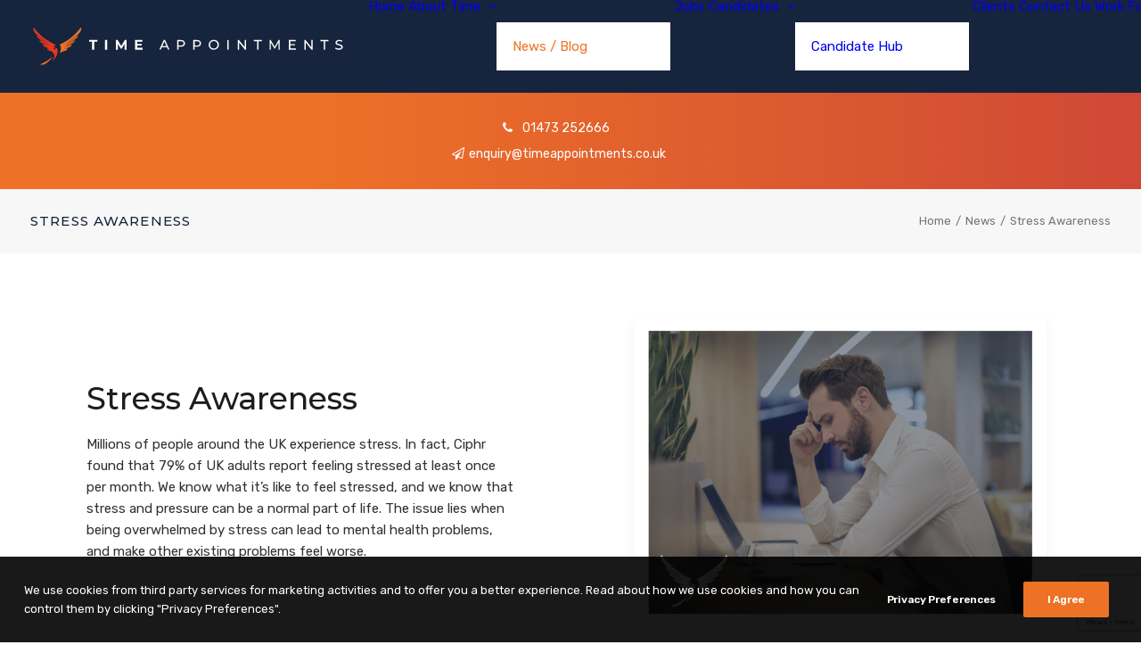

--- FILE ---
content_type: text/html; charset=UTF-8
request_url: https://www.timeappointments.co.uk/stress-awareness/
body_size: 29337
content:
<!DOCTYPE html>
<html class="no-touch" lang="en-GB" xmlns="http://www.w3.org/1999/xhtml">
<head>
<meta http-equiv="Content-Type" content="text/html; charset=UTF-8">
<meta name="viewport" content="width=device-width, initial-scale=1">
<link rel="profile" href="http://gmpg.org/xfn/11">
<link rel="pingback" href="https://www.timeappointments.co.uk/xmlrpc.php">
<meta name='robots' content='index, follow, max-image-preview:large, max-snippet:-1, max-video-preview:-1' />

	<!-- This site is optimized with the Yoast SEO plugin v26.7 - https://yoast.com/wordpress/plugins/seo/ -->
	<title>Stress Awareness - Time Appointments</title>
	<meta name="description" content="Millions of us know what stress feels like, and that it can be a normal part of life. The issue lies when you become overwhelmed by stress." />
	<link rel="canonical" href="https://www.timeappointments.co.uk/stress-awareness/" />
	<meta property="og:locale" content="en_GB" />
	<meta property="og:type" content="article" />
	<meta property="og:title" content="Stress Awareness - Time Appointments" />
	<meta property="og:description" content="Millions of us know what stress feels like, and that it can be a normal part of life. The issue lies when you become overwhelmed by stress." />
	<meta property="og:url" content="https://www.timeappointments.co.uk/stress-awareness/" />
	<meta property="og:site_name" content="Time Appointments" />
	<meta property="article:publisher" content="https://www.facebook.com/Time-Appointments-Ltd-177231749030449/" />
	<meta property="article:published_time" content="2022-11-02T13:18:15+00:00" />
	<meta property="og:image" content="https://www.timeappointments.co.uk/wp-content/uploads/2022/11/Stress-Awareness-Cover.png" />
	<meta property="og:image:width" content="2048" />
	<meta property="og:image:height" content="1618" />
	<meta property="og:image:type" content="image/png" />
	<meta name="author" content="LucyP" />
	<meta name="twitter:card" content="summary_large_image" />
	<meta name="twitter:creator" content="@TimeAppointment" />
	<meta name="twitter:site" content="@TimeAppointment" />
	<meta name="twitter:label1" content="Written by" />
	<meta name="twitter:data1" content="LucyP" />
	<meta name="twitter:label2" content="Estimated reading time" />
	<meta name="twitter:data2" content="4 minutes" />
	<script type="application/ld+json" class="yoast-schema-graph">{"@context":"https://schema.org","@graph":[{"@type":"Article","@id":"https://www.timeappointments.co.uk/stress-awareness/#article","isPartOf":{"@id":"https://www.timeappointments.co.uk/stress-awareness/"},"author":{"name":"LucyP","@id":"https://www.timeappointments.co.uk/#/schema/person/9932a468ddfece24e65a8ebf877a1627"},"headline":"Stress Awareness","datePublished":"2022-11-02T13:18:15+00:00","mainEntityOfPage":{"@id":"https://www.timeappointments.co.uk/stress-awareness/"},"wordCount":1331,"commentCount":1,"publisher":{"@id":"https://www.timeappointments.co.uk/#organization"},"image":{"@id":"https://www.timeappointments.co.uk/stress-awareness/#primaryimage"},"thumbnailUrl":"https://www.timeappointments.co.uk/wp-content/uploads/2022/11/Stress-Awareness-Cover.png","keywords":["recruitment","career","recruiting","hiring","recruit","professionals","support"],"articleSection":["News"],"inLanguage":"en-GB","potentialAction":[{"@type":"CommentAction","name":"Comment","target":["https://www.timeappointments.co.uk/stress-awareness/#respond"]}]},{"@type":"WebPage","@id":"https://www.timeappointments.co.uk/stress-awareness/","url":"https://www.timeappointments.co.uk/stress-awareness/","name":"Stress Awareness - Time Appointments","isPartOf":{"@id":"https://www.timeappointments.co.uk/#website"},"primaryImageOfPage":{"@id":"https://www.timeappointments.co.uk/stress-awareness/#primaryimage"},"image":{"@id":"https://www.timeappointments.co.uk/stress-awareness/#primaryimage"},"thumbnailUrl":"https://www.timeappointments.co.uk/wp-content/uploads/2022/11/Stress-Awareness-Cover.png","datePublished":"2022-11-02T13:18:15+00:00","description":"Millions of us know what stress feels like, and that it can be a normal part of life. The issue lies when you become overwhelmed by stress.","breadcrumb":{"@id":"https://www.timeappointments.co.uk/stress-awareness/#breadcrumb"},"inLanguage":"en-GB","potentialAction":[{"@type":"ReadAction","target":["https://www.timeappointments.co.uk/stress-awareness/"]}]},{"@type":"ImageObject","inLanguage":"en-GB","@id":"https://www.timeappointments.co.uk/stress-awareness/#primaryimage","url":"https://www.timeappointments.co.uk/wp-content/uploads/2022/11/Stress-Awareness-Cover.png","contentUrl":"https://www.timeappointments.co.uk/wp-content/uploads/2022/11/Stress-Awareness-Cover.png","width":2048,"height":1618,"caption":"Stress Awareness"},{"@type":"BreadcrumbList","@id":"https://www.timeappointments.co.uk/stress-awareness/#breadcrumb","itemListElement":[{"@type":"ListItem","position":1,"name":"Home","item":"https://www.timeappointments.co.uk/"},{"@type":"ListItem","position":2,"name":"Stress Awareness"}]},{"@type":"WebSite","@id":"https://www.timeappointments.co.uk/#website","url":"https://www.timeappointments.co.uk/","name":"Time Appointments","description":"Always exceeding expectations in professional recruitment","publisher":{"@id":"https://www.timeappointments.co.uk/#organization"},"potentialAction":[{"@type":"SearchAction","target":{"@type":"EntryPoint","urlTemplate":"https://www.timeappointments.co.uk/?s={search_term_string}"},"query-input":{"@type":"PropertyValueSpecification","valueRequired":true,"valueName":"search_term_string"}}],"inLanguage":"en-GB"},{"@type":"Organization","@id":"https://www.timeappointments.co.uk/#organization","name":"Time Appointments","url":"https://www.timeappointments.co.uk/","logo":{"@type":"ImageObject","inLanguage":"en-GB","@id":"https://www.timeappointments.co.uk/#/schema/logo/image/","url":"https://demo.timeappointments.co.uk/wp-content/uploads/2021/07/TimeAppointments.png","contentUrl":"https://demo.timeappointments.co.uk/wp-content/uploads/2021/07/TimeAppointments.png","width":1086,"height":224,"caption":"Time Appointments"},"image":{"@id":"https://www.timeappointments.co.uk/#/schema/logo/image/"},"sameAs":["https://www.facebook.com/Time-Appointments-Ltd-177231749030449/","https://x.com/TimeAppointment","https://www.instagram.com/timeappointments/","https://www.linkedin.com/company/time-appointments-ltd"]},{"@type":"Person","@id":"https://www.timeappointments.co.uk/#/schema/person/9932a468ddfece24e65a8ebf877a1627","name":"LucyP","image":{"@type":"ImageObject","inLanguage":"en-GB","@id":"https://www.timeappointments.co.uk/#/schema/person/image/","url":"https://secure.gravatar.com/avatar/652d357ff2b956ac32dc45d9d8e4677c4622085dc79fa050f2f6872962436df8?s=96&d=https%3A%2F%2Foptimusdev.co.uk%2Fta%2Fwp-content%2Fplugins%2Fwp-jobsearch%2Fimages%2Fno-image.jpg&r=g","contentUrl":"https://secure.gravatar.com/avatar/652d357ff2b956ac32dc45d9d8e4677c4622085dc79fa050f2f6872962436df8?s=96&d=https%3A%2F%2Foptimusdev.co.uk%2Fta%2Fwp-content%2Fplugins%2Fwp-jobsearch%2Fimages%2Fno-image.jpg&r=g","caption":"LucyP"}}]}</script>
	<!-- / Yoast SEO plugin. -->


            <script type="text/javascript">
                var jobsearch_sloc_country = '', jobsearch_sloc_state = '', jobsearch_sloc_city = '',
                    jobsearch_sloc_type = '', jobsearch_is_admin = '', jobsearch_is_post_page = '',
                    jobsearch_is_loc_editor = '';
            </script>
        <link rel='dns-prefetch' href='//fonts.googleapis.com' />
<link rel='dns-prefetch' href='//api.tiles.mapbox.com' />
<link rel='dns-prefetch' href='//api.mapbox.com' />
<link rel="alternate" type="application/rss+xml" title="Time Appointments &raquo; Feed" href="https://www.timeappointments.co.uk/feed/" />
<link rel="alternate" type="application/rss+xml" title="Time Appointments &raquo; Comments Feed" href="https://www.timeappointments.co.uk/comments/feed/" />
<link rel="alternate" type="application/rss+xml" title="Time Appointments &raquo; Stress Awareness Comments Feed" href="https://www.timeappointments.co.uk/stress-awareness/feed/" />
<link rel="alternate" title="oEmbed (JSON)" type="application/json+oembed" href="https://www.timeappointments.co.uk/wp-json/oembed/1.0/embed?url=https%3A%2F%2Fwww.timeappointments.co.uk%2Fstress-awareness%2F" />
<link rel="alternate" title="oEmbed (XML)" type="text/xml+oembed" href="https://www.timeappointments.co.uk/wp-json/oembed/1.0/embed?url=https%3A%2F%2Fwww.timeappointments.co.uk%2Fstress-awareness%2F&#038;format=xml" />
<style id='wp-img-auto-sizes-contain-inline-css' type='text/css'>
img:is([sizes=auto i],[sizes^="auto," i]){contain-intrinsic-size:3000px 1500px}
/*# sourceURL=wp-img-auto-sizes-contain-inline-css */
</style>
<style id='wp-emoji-styles-inline-css' type='text/css'>

	img.wp-smiley, img.emoji {
		display: inline !important;
		border: none !important;
		box-shadow: none !important;
		height: 1em !important;
		width: 1em !important;
		margin: 0 0.07em !important;
		vertical-align: -0.1em !important;
		background: none !important;
		padding: 0 !important;
	}
/*# sourceURL=wp-emoji-styles-inline-css */
</style>
<style id='wp-block-library-inline-css' type='text/css'>
:root{--wp-block-synced-color:#7a00df;--wp-block-synced-color--rgb:122,0,223;--wp-bound-block-color:var(--wp-block-synced-color);--wp-editor-canvas-background:#ddd;--wp-admin-theme-color:#007cba;--wp-admin-theme-color--rgb:0,124,186;--wp-admin-theme-color-darker-10:#006ba1;--wp-admin-theme-color-darker-10--rgb:0,107,160.5;--wp-admin-theme-color-darker-20:#005a87;--wp-admin-theme-color-darker-20--rgb:0,90,135;--wp-admin-border-width-focus:2px}@media (min-resolution:192dpi){:root{--wp-admin-border-width-focus:1.5px}}.wp-element-button{cursor:pointer}:root .has-very-light-gray-background-color{background-color:#eee}:root .has-very-dark-gray-background-color{background-color:#313131}:root .has-very-light-gray-color{color:#eee}:root .has-very-dark-gray-color{color:#313131}:root .has-vivid-green-cyan-to-vivid-cyan-blue-gradient-background{background:linear-gradient(135deg,#00d084,#0693e3)}:root .has-purple-crush-gradient-background{background:linear-gradient(135deg,#34e2e4,#4721fb 50%,#ab1dfe)}:root .has-hazy-dawn-gradient-background{background:linear-gradient(135deg,#faaca8,#dad0ec)}:root .has-subdued-olive-gradient-background{background:linear-gradient(135deg,#fafae1,#67a671)}:root .has-atomic-cream-gradient-background{background:linear-gradient(135deg,#fdd79a,#004a59)}:root .has-nightshade-gradient-background{background:linear-gradient(135deg,#330968,#31cdcf)}:root .has-midnight-gradient-background{background:linear-gradient(135deg,#020381,#2874fc)}:root{--wp--preset--font-size--normal:16px;--wp--preset--font-size--huge:42px}.has-regular-font-size{font-size:1em}.has-larger-font-size{font-size:2.625em}.has-normal-font-size{font-size:var(--wp--preset--font-size--normal)}.has-huge-font-size{font-size:var(--wp--preset--font-size--huge)}.has-text-align-center{text-align:center}.has-text-align-left{text-align:left}.has-text-align-right{text-align:right}.has-fit-text{white-space:nowrap!important}#end-resizable-editor-section{display:none}.aligncenter{clear:both}.items-justified-left{justify-content:flex-start}.items-justified-center{justify-content:center}.items-justified-right{justify-content:flex-end}.items-justified-space-between{justify-content:space-between}.screen-reader-text{border:0;clip-path:inset(50%);height:1px;margin:-1px;overflow:hidden;padding:0;position:absolute;width:1px;word-wrap:normal!important}.screen-reader-text:focus{background-color:#ddd;clip-path:none;color:#444;display:block;font-size:1em;height:auto;left:5px;line-height:normal;padding:15px 23px 14px;text-decoration:none;top:5px;width:auto;z-index:100000}html :where(.has-border-color){border-style:solid}html :where([style*=border-top-color]){border-top-style:solid}html :where([style*=border-right-color]){border-right-style:solid}html :where([style*=border-bottom-color]){border-bottom-style:solid}html :where([style*=border-left-color]){border-left-style:solid}html :where([style*=border-width]){border-style:solid}html :where([style*=border-top-width]){border-top-style:solid}html :where([style*=border-right-width]){border-right-style:solid}html :where([style*=border-bottom-width]){border-bottom-style:solid}html :where([style*=border-left-width]){border-left-style:solid}html :where(img[class*=wp-image-]){height:auto;max-width:100%}:where(figure){margin:0 0 1em}html :where(.is-position-sticky){--wp-admin--admin-bar--position-offset:var(--wp-admin--admin-bar--height,0px)}@media screen and (max-width:600px){html :where(.is-position-sticky){--wp-admin--admin-bar--position-offset:0px}}

/*# sourceURL=wp-block-library-inline-css */
</style><style id='global-styles-inline-css' type='text/css'>
:root{--wp--preset--aspect-ratio--square: 1;--wp--preset--aspect-ratio--4-3: 4/3;--wp--preset--aspect-ratio--3-4: 3/4;--wp--preset--aspect-ratio--3-2: 3/2;--wp--preset--aspect-ratio--2-3: 2/3;--wp--preset--aspect-ratio--16-9: 16/9;--wp--preset--aspect-ratio--9-16: 9/16;--wp--preset--color--black: #000000;--wp--preset--color--cyan-bluish-gray: #abb8c3;--wp--preset--color--white: #ffffff;--wp--preset--color--pale-pink: #f78da7;--wp--preset--color--vivid-red: #cf2e2e;--wp--preset--color--luminous-vivid-orange: #ff6900;--wp--preset--color--luminous-vivid-amber: #fcb900;--wp--preset--color--light-green-cyan: #7bdcb5;--wp--preset--color--vivid-green-cyan: #00d084;--wp--preset--color--pale-cyan-blue: #8ed1fc;--wp--preset--color--vivid-cyan-blue: #0693e3;--wp--preset--color--vivid-purple: #9b51e0;--wp--preset--gradient--vivid-cyan-blue-to-vivid-purple: linear-gradient(135deg,rgb(6,147,227) 0%,rgb(155,81,224) 100%);--wp--preset--gradient--light-green-cyan-to-vivid-green-cyan: linear-gradient(135deg,rgb(122,220,180) 0%,rgb(0,208,130) 100%);--wp--preset--gradient--luminous-vivid-amber-to-luminous-vivid-orange: linear-gradient(135deg,rgb(252,185,0) 0%,rgb(255,105,0) 100%);--wp--preset--gradient--luminous-vivid-orange-to-vivid-red: linear-gradient(135deg,rgb(255,105,0) 0%,rgb(207,46,46) 100%);--wp--preset--gradient--very-light-gray-to-cyan-bluish-gray: linear-gradient(135deg,rgb(238,238,238) 0%,rgb(169,184,195) 100%);--wp--preset--gradient--cool-to-warm-spectrum: linear-gradient(135deg,rgb(74,234,220) 0%,rgb(151,120,209) 20%,rgb(207,42,186) 40%,rgb(238,44,130) 60%,rgb(251,105,98) 80%,rgb(254,248,76) 100%);--wp--preset--gradient--blush-light-purple: linear-gradient(135deg,rgb(255,206,236) 0%,rgb(152,150,240) 100%);--wp--preset--gradient--blush-bordeaux: linear-gradient(135deg,rgb(254,205,165) 0%,rgb(254,45,45) 50%,rgb(107,0,62) 100%);--wp--preset--gradient--luminous-dusk: linear-gradient(135deg,rgb(255,203,112) 0%,rgb(199,81,192) 50%,rgb(65,88,208) 100%);--wp--preset--gradient--pale-ocean: linear-gradient(135deg,rgb(255,245,203) 0%,rgb(182,227,212) 50%,rgb(51,167,181) 100%);--wp--preset--gradient--electric-grass: linear-gradient(135deg,rgb(202,248,128) 0%,rgb(113,206,126) 100%);--wp--preset--gradient--midnight: linear-gradient(135deg,rgb(2,3,129) 0%,rgb(40,116,252) 100%);--wp--preset--font-size--small: 13px;--wp--preset--font-size--medium: 20px;--wp--preset--font-size--large: 36px;--wp--preset--font-size--x-large: 42px;--wp--preset--spacing--20: 0.44rem;--wp--preset--spacing--30: 0.67rem;--wp--preset--spacing--40: 1rem;--wp--preset--spacing--50: 1.5rem;--wp--preset--spacing--60: 2.25rem;--wp--preset--spacing--70: 3.38rem;--wp--preset--spacing--80: 5.06rem;--wp--preset--shadow--natural: 6px 6px 9px rgba(0, 0, 0, 0.2);--wp--preset--shadow--deep: 12px 12px 50px rgba(0, 0, 0, 0.4);--wp--preset--shadow--sharp: 6px 6px 0px rgba(0, 0, 0, 0.2);--wp--preset--shadow--outlined: 6px 6px 0px -3px rgb(255, 255, 255), 6px 6px rgb(0, 0, 0);--wp--preset--shadow--crisp: 6px 6px 0px rgb(0, 0, 0);}:where(.is-layout-flex){gap: 0.5em;}:where(.is-layout-grid){gap: 0.5em;}body .is-layout-flex{display: flex;}.is-layout-flex{flex-wrap: wrap;align-items: center;}.is-layout-flex > :is(*, div){margin: 0;}body .is-layout-grid{display: grid;}.is-layout-grid > :is(*, div){margin: 0;}:where(.wp-block-columns.is-layout-flex){gap: 2em;}:where(.wp-block-columns.is-layout-grid){gap: 2em;}:where(.wp-block-post-template.is-layout-flex){gap: 1.25em;}:where(.wp-block-post-template.is-layout-grid){gap: 1.25em;}.has-black-color{color: var(--wp--preset--color--black) !important;}.has-cyan-bluish-gray-color{color: var(--wp--preset--color--cyan-bluish-gray) !important;}.has-white-color{color: var(--wp--preset--color--white) !important;}.has-pale-pink-color{color: var(--wp--preset--color--pale-pink) !important;}.has-vivid-red-color{color: var(--wp--preset--color--vivid-red) !important;}.has-luminous-vivid-orange-color{color: var(--wp--preset--color--luminous-vivid-orange) !important;}.has-luminous-vivid-amber-color{color: var(--wp--preset--color--luminous-vivid-amber) !important;}.has-light-green-cyan-color{color: var(--wp--preset--color--light-green-cyan) !important;}.has-vivid-green-cyan-color{color: var(--wp--preset--color--vivid-green-cyan) !important;}.has-pale-cyan-blue-color{color: var(--wp--preset--color--pale-cyan-blue) !important;}.has-vivid-cyan-blue-color{color: var(--wp--preset--color--vivid-cyan-blue) !important;}.has-vivid-purple-color{color: var(--wp--preset--color--vivid-purple) !important;}.has-black-background-color{background-color: var(--wp--preset--color--black) !important;}.has-cyan-bluish-gray-background-color{background-color: var(--wp--preset--color--cyan-bluish-gray) !important;}.has-white-background-color{background-color: var(--wp--preset--color--white) !important;}.has-pale-pink-background-color{background-color: var(--wp--preset--color--pale-pink) !important;}.has-vivid-red-background-color{background-color: var(--wp--preset--color--vivid-red) !important;}.has-luminous-vivid-orange-background-color{background-color: var(--wp--preset--color--luminous-vivid-orange) !important;}.has-luminous-vivid-amber-background-color{background-color: var(--wp--preset--color--luminous-vivid-amber) !important;}.has-light-green-cyan-background-color{background-color: var(--wp--preset--color--light-green-cyan) !important;}.has-vivid-green-cyan-background-color{background-color: var(--wp--preset--color--vivid-green-cyan) !important;}.has-pale-cyan-blue-background-color{background-color: var(--wp--preset--color--pale-cyan-blue) !important;}.has-vivid-cyan-blue-background-color{background-color: var(--wp--preset--color--vivid-cyan-blue) !important;}.has-vivid-purple-background-color{background-color: var(--wp--preset--color--vivid-purple) !important;}.has-black-border-color{border-color: var(--wp--preset--color--black) !important;}.has-cyan-bluish-gray-border-color{border-color: var(--wp--preset--color--cyan-bluish-gray) !important;}.has-white-border-color{border-color: var(--wp--preset--color--white) !important;}.has-pale-pink-border-color{border-color: var(--wp--preset--color--pale-pink) !important;}.has-vivid-red-border-color{border-color: var(--wp--preset--color--vivid-red) !important;}.has-luminous-vivid-orange-border-color{border-color: var(--wp--preset--color--luminous-vivid-orange) !important;}.has-luminous-vivid-amber-border-color{border-color: var(--wp--preset--color--luminous-vivid-amber) !important;}.has-light-green-cyan-border-color{border-color: var(--wp--preset--color--light-green-cyan) !important;}.has-vivid-green-cyan-border-color{border-color: var(--wp--preset--color--vivid-green-cyan) !important;}.has-pale-cyan-blue-border-color{border-color: var(--wp--preset--color--pale-cyan-blue) !important;}.has-vivid-cyan-blue-border-color{border-color: var(--wp--preset--color--vivid-cyan-blue) !important;}.has-vivid-purple-border-color{border-color: var(--wp--preset--color--vivid-purple) !important;}.has-vivid-cyan-blue-to-vivid-purple-gradient-background{background: var(--wp--preset--gradient--vivid-cyan-blue-to-vivid-purple) !important;}.has-light-green-cyan-to-vivid-green-cyan-gradient-background{background: var(--wp--preset--gradient--light-green-cyan-to-vivid-green-cyan) !important;}.has-luminous-vivid-amber-to-luminous-vivid-orange-gradient-background{background: var(--wp--preset--gradient--luminous-vivid-amber-to-luminous-vivid-orange) !important;}.has-luminous-vivid-orange-to-vivid-red-gradient-background{background: var(--wp--preset--gradient--luminous-vivid-orange-to-vivid-red) !important;}.has-very-light-gray-to-cyan-bluish-gray-gradient-background{background: var(--wp--preset--gradient--very-light-gray-to-cyan-bluish-gray) !important;}.has-cool-to-warm-spectrum-gradient-background{background: var(--wp--preset--gradient--cool-to-warm-spectrum) !important;}.has-blush-light-purple-gradient-background{background: var(--wp--preset--gradient--blush-light-purple) !important;}.has-blush-bordeaux-gradient-background{background: var(--wp--preset--gradient--blush-bordeaux) !important;}.has-luminous-dusk-gradient-background{background: var(--wp--preset--gradient--luminous-dusk) !important;}.has-pale-ocean-gradient-background{background: var(--wp--preset--gradient--pale-ocean) !important;}.has-electric-grass-gradient-background{background: var(--wp--preset--gradient--electric-grass) !important;}.has-midnight-gradient-background{background: var(--wp--preset--gradient--midnight) !important;}.has-small-font-size{font-size: var(--wp--preset--font-size--small) !important;}.has-medium-font-size{font-size: var(--wp--preset--font-size--medium) !important;}.has-large-font-size{font-size: var(--wp--preset--font-size--large) !important;}.has-x-large-font-size{font-size: var(--wp--preset--font-size--x-large) !important;}
/*# sourceURL=global-styles-inline-css */
</style>

<style id='classic-theme-styles-inline-css' type='text/css'>
/*! This file is auto-generated */
.wp-block-button__link{color:#fff;background-color:#32373c;border-radius:9999px;box-shadow:none;text-decoration:none;padding:calc(.667em + 2px) calc(1.333em + 2px);font-size:1.125em}.wp-block-file__button{background:#32373c;color:#fff;text-decoration:none}
/*# sourceURL=/wp-includes/css/classic-themes.min.css */
</style>
<link rel='stylesheet' id='contact-form-7-css' href='https://www.timeappointments.co.uk/wp-content/plugins/contact-form-7/includes/css/styles.css?ver=6.1.4' type='text/css' media='all' />
<link rel='stylesheet' id='uncodefont-google-css' href='//fonts.googleapis.com/css?family=Montserrat%3A100%2C100italic%2C200%2C200italic%2C300%2C300italic%2Cregular%2Citalic%2C500%2C500italic%2C600%2C600italic%2C700%2C700italic%2C800%2C800italic%2C900%2C900italic%7CNoto+Sans%3Aregular%2Citalic%2C700%2C700italic%7CRubik%3A300%2Cregular%2C500%2C600%2C700%2C800%2C900%2C300italic%2Citalic%2C500italic%2C600italic%2C700italic%2C800italic%2C900italic&#038;subset=cyrillic%2Ccyrillic-ext%2Clatin%2Clatin-ext%2Cvietnamese%2Cdevanagari%2Cgreek%2Cgreek-ext%2Chebrew&#038;ver=2.10.4' type='text/css' media='all' />
<link rel='stylesheet' id='uncode-privacy-css' href='https://www.timeappointments.co.uk/wp-content/plugins/uncode-privacy/assets/css/uncode-privacy-public.css?ver=2.2.7' type='text/css' media='all' />
<link rel='stylesheet' id='uncode-style-css' href='https://www.timeappointments.co.uk/wp-content/themes/uncode/library/css/style.css?ver=358691870' type='text/css' media='all' />
<style id='uncode-style-inline-css' type='text/css'>

@media (min-width: 960px) { 
		.limit-width { max-width: 1200px; margin: auto;}
		.menu-container:not(.grid-filters) .menu-horizontal ul.menu-smart .megamenu-block-wrapper > .vc_row[data-parent="true"].limit-width:not(.row-parent-limit) { max-width: calc(1200px - 72px); }
		}
#changer-back-color { transition: background-color 1000ms cubic-bezier(0.25, 1, 0.5, 1) !important; } #changer-back-color > div { transition: opacity 1000ms cubic-bezier(0.25, 1, 0.5, 1) !important; } body.bg-changer-init.disable-hover .main-wrapper .style-light,  body.bg-changer-init.disable-hover .main-wrapper .style-light h1,  body.bg-changer-init.disable-hover .main-wrapper .style-light h2, body.bg-changer-init.disable-hover .main-wrapper .style-light h3, body.bg-changer-init.disable-hover .main-wrapper .style-light h4, body.bg-changer-init.disable-hover .main-wrapper .style-light h5, body.bg-changer-init.disable-hover .main-wrapper .style-light h6, body.bg-changer-init.disable-hover .main-wrapper .style-light a, body.bg-changer-init.disable-hover .main-wrapper .style-dark, body.bg-changer-init.disable-hover .main-wrapper .style-dark h1, body.bg-changer-init.disable-hover .main-wrapper .style-dark h2, body.bg-changer-init.disable-hover .main-wrapper .style-dark h3, body.bg-changer-init.disable-hover .main-wrapper .style-dark h4, body.bg-changer-init.disable-hover .main-wrapper .style-dark h5, body.bg-changer-init.disable-hover .main-wrapper .style-dark h6, body.bg-changer-init.disable-hover .main-wrapper .style-dark a { transition: color 1000ms cubic-bezier(0.25, 1, 0.5, 1) !important; }
/*# sourceURL=uncode-style-inline-css */
</style>
<link rel='stylesheet' id='uncode-icons-css' href='https://www.timeappointments.co.uk/wp-content/themes/uncode/library/css/uncode-icons.css?ver=358691870' type='text/css' media='all' />
<link rel='stylesheet' id='uncode-custom-style-css' href='https://www.timeappointments.co.uk/wp-content/themes/uncode/library/css/style-custom.css?ver=358691870' type='text/css' media='all' />
<style id='uncode-custom-style-inline-css' type='text/css'>
.news_sections .t-entry-meta:nth-child(3){display:none !important;}body .jobsearch-search-container .jobsearch-banner-search ul li{display:block;margin:0 auto;}body .jobsearch-search-container .jobsearch-banner-search ul li.jobsearch-banner-submit input{display:block;text-align:center;}body .selectize-control.single .selectize-input:after{content:"\e967" !important;font-family:wp-jobsearch-icomoon !important;}.jobsearch-joblisting-classic .jobsearch-column-12{width:47% !important;margin-right:3% !important}.post-content .jobsearch-list-option ul.custom_sectors_list:not(.no-list) a{font-size:15px !important;color:#17243e !important;}.jobsearch-jobdetail-type{display:none !Important;}.jobsearch-jobdetail-listthumb{display:none !Important;}.jobsearch-list-option{gap:0 !important;}.post-content .jobsearch-list-option ul.custom_sectors_list:not(.no-list), .post-content .jobsearch-list-option ul.custom_location_list:not(.no-list){display:block !important;width:100% !important;padding-left:5px !important;}.jobsearch-row .jobsearch-joblisting-classic > ul > li{ margin-bottom:28px !important;}form .jobsearch-list-excerpt, .jobsearch-jobdetail-joblisting .jobsearch-list-excerpt {padding-top:0px !important;margin-top:0px !important;}.jobsearch-joblisting-classic figure, .jobsearch-joblisting-classic .jobsearch-job-userlist{display:none !important;}.jobsearch-joblisting-classic .jobsearch-joblisting-text, .jobsearch-joblisting-classic-wrap .jobsearch-table-row{display:block !important;}.our_team_grid .tmb:last-child{ background:url('https://www.timeappointments.co.uk/wp-content/uploads/2021/06/click-here-to-join-our-team.png'); background-size:100%;}.jobsearch-color, .jobsearch-colorhover:hover, .navbar-nav > li:hover > a, .navbar-nav > li.active > a, .navbar-nav .sub-menu > li:hover > a, .widget_nav_manu ul li:hover a, .widget_nav_manu ul li:hover a::before, .categories-list ul li i, li:hover .jobsearch-blog-grid-text h2 a, li:hover .jobsearch-read-more, .jobsearch-filterable ul li:hover a, .jobsearch-job-tag a, .jobsearch-list-option ul li a:hover, .jobsearch-jobdetail-postinfo, .jobsearch-jobdetail-options li i, .jobsearch-jobdetail-btn, .jobsearch-jobdetail-services i, .jobsearch-list-style-icon li i, .jobsearch_box_view_jobs_btn, .jobsearch-employer-list small, .jobsearch-employer-list-btn, .jobsearch-employer-grid figcaption small, .jobsearch-fileUpload span, .jobsearch-managejobs-appli, .jobsearch-transactions-tbody small, .jobsearch-resumes-subtitle a, .jobsearch-employer-confitmation a, .jobsearch-candidate-default-text h2 i, .jobsearch-candidate-default-btn, .jobsearch-candidate-grid figure figcaption p a, .jobsearch_candidate_info p a, .jobsearch-candidate-download-btn, .show-toggle-filter-list, .jobsearch-employer-dashboard-nav ul li:hover a, .jobsearch-employer-dashboard-nav ul li.active a, .jobsearch-candidate-savedjobs tbody td span, .jobsearch-cvupload-file span, .jobsearch-modal .modal-close:hover, .jobsearch-box-title span, .jobsearch-user-form-info p a, .jobsearch-services-classic span i, .widget_faq ul li:hover a, .grab-classic-priceplane ul li.active i, .jobsearch-classic-priceplane.active .jobsearch-classic-priceplane-btn, .jobsearch-plain-services i, .jobsearch-packages-priceplane ul li i, .jobsearch-additional-priceplane-btn, .contact-service i, .jobsearch-filterable ul li:hover a i, .jobsearch-login-box form a:hover, .jobsearch-resume-addbtn:hover, .img-icons a, .jobsearch-description ul li::before, .jobsearch-employer-list small a, .jobsearch-employer-wrap-section .jobsearch-candidate-grid figure figcaption span, .jobsearch-load-more a, .jobsearch-jobdetail-btn:hover, .tabs-list li:hover a, .tabs-list li.active a, .sort-list-view a.active, .sort-list-view a:hover, .jobsearch-applied-job-btns .more-actions:hover, .jobsearch-applied-job-btns .more-actions:hover i, .jobsearch-applied-job-btns .more-actions.open-options, .jobsearch-applied-job-btns .more-actions.open-options i, .restrict-candidate-sec a:hover, .get-skill-detail-btn:hover, .jobsearch-filterable-select .selectize-control.single .selectize-input input, .jobsearch-list-option ul li.job-company-name a, .adv-srch-toggler a, .jobsearch-typo-wrap .jobsearch-add-review-con input[type="submit"]:hover, .jobsearch-user-form input[type="submit"]:hover, .jobsearch_box_contact_form input[type="submit"]:hover, .register-form:hover, .jobsearch-applyjob-btn:hover, .send-contract-to-applicnt, .jobsearch_apply_job span, .jobsearch-sort-section .selectize-input, .careerfy-jobdetail-btn, a.careerfy-jobdetail-btn:hover, .jobsearch-send-email-popup-btn, .jobsearch-send-email-popup-btn:hover, .jobsearch-drpzon-con .jobsearch-drpzon-btn, .jobsearch-drag-dropcustom .jobsearch-drpzon-btn i, .jobsearch-user-form i.jobsearch-icon, .jobsearch-candidate-timeline-text span, .jobsearch-candidate-timeline small, .jobsearch-candidate-title i, .jobsearch_candidate_info small, .jobsearch-employerdetail-btn, .jobsearch-profile-title h2, .jobsearch-typo-wrap .jobsearch-findmap-btn, .jobsearch-employer-profile-form .jobsearch-findmap-btn, .jobsearch-employer-dashboard-nav ul li:hover i, .jobsearch-employer-dashboard-nav ul li.active i, .jobsearch-employer-dashboard-nav ul li:hover a, .jobsearch-employer-dashboard-nav ul li.active a, .jobsearch-typo-wrap .main-tab-section .jobsearch-employer-profile-submit:hover, .other-lang-translate-post:hover, .jobsearch-employer-profile-form .upload-port-img-btn, .jobsearch-resume-education span, .jobsearch-applied-jobs-text span, .jobsearch-empmember-add-popup:hover, .categories-list ul li i, .jobsearch-filterable ul li:hover a, .jobsearch-filterable ul li:hover a i, .jobsearch-filterable-select::after, .show-toggle-filter-list:hover, .jobsearch-seemore, .show-toggle-filter-list, .jobsearch-jobdetail-postinfo, .jobsearch-jobdetail-options li i, .jobsearch-jobdetail-btn:hover, .jobsearch-jobdetail-btn, .jobsearch-jobdetail-services i, .jobsearch-description ul li::before, .jobsearch-description ul li i, .jobsearch_apply_job span, .jobsearch_box_view_jobs_btn, .jobsearch-employer-list small, .jobsearch-employer-list-btn, .jobsearch-payments-checkbox input[type="checkbox"]:checked + label span::before, .jobsearch-payments-checkbox input[type="checkbox"] + label:hover span::before, .jobsearch-payments-checkbox input[type="radio"]:checked + label span::before, .jobsearch-payments-checkbox input[type="radio"] + label:hover span::before, .jobsearch-candidate-default-text ul li a.jobsearch-candidate-default-studio, .jobsearch-candidate-grid figure figcaption p a a, .aplicants-grid-inner-con p a, .short-li-icons li a, .embed-code-getbtncon a:hover, .hder-notifics-count, .hdernotifics-after-con a:hover, .hdernotifics-after-con a, .addnew-aplyquestbtn-con button:hover, .jobsearch-add-job-to-favourite.jobsearch-job-like i, a.show-allskills-pop, .verif-terms-con p a, .embed-code-getbtncon a:hover, .jobsearch-view1-candidate-style a.jobsearch-candidate-download-btn:hover, .jobsearch-typo-wrap .jobsearch-banner-search button:hover, .careerfy-banner-search ul li.careerfy-banner-submit:hover i, .jobsearch-banner-search li.jobsearch-banner-submit:hover i, .jobsearch-employer-followin-btn{color:#ee7127 !important;}.jobsearch-applyjob-btn{background-color:#ee7127 !important;border-color:#ee7127 !important;}.jobsearch-jobdetail-options li a.jobsearch-jobdetail-view{display:none !important;}.jobsearch-jobdetail-services .jobsearch-services-text{padding-left:0 !important;}.tmb-light.tmb .t-entry-text p.t-entry-meta{display:block;min-height:auto !important;padding:0 !important;}.push_phone_down{position:relative;top:9px;}.apply-job-form-msg{text-align:center;font-family:Montserrat, Rubik !important;font-weight:500 !important;text-transform:uppercase !important;font-size:22px !important;color:#ee7127;}.apply-job-form-msg .fa{margin-right:15px;}.wp-jobsearch-job-content > .jobsearch-filterable{width:calc(100% - 30px);}.time_header_round_blue{text-align:center;max-width:600px;padding:30px 15px;border-radius:0 0 20px 20px;background-color:#17243e;width:80%;display:block;margin:0 auto;}.tmb .t-entry p.t-entry-meta .t-entry-category .cat-comma{display:inline-block !important;padding-right:8px !important;}.t-entry-category.t-entry-date{display:block !important;}.wp-jobsearch-job-content .jobsearch-filterable ul li a i, .wp-jobsearch-job-content .jobsearch-filterable .clear-tags{ color:#152038;}.style-light .jobsearch-pagination-blog ul li a, .style-light .jobsearch-pagination-blog ul li span{background-color:#152038;}.style-light a.jobsearch-page-numbers:hover{color:#fff;}.style-dark select option {color:#17243e;}.mapboxgl-ctrl.mapboxgl-ctrl-attrib{display:none !important;}.wpcf7 form.sent .wpcf7-response-output{border-color:#ed7225 !important;background-color:#ed7225 !important;color:#fff !important;}.our_team_grid .tmb:last-child img{ opacity:1;transition:opacity 600ms;}.our_team_grid .tmb:last-child:hover img{transition:opacity 600ms; opacity:0;}img.wp-image-2079:after{content:'test';}span.cv { top:15px;position:relative;margin-bottom:0px;}span.cv_light { top:15px;position:relative;margin-bottom:0px;}span.cv:before {font-family:Montserrat, Rubik !important;font-size:14px;font-weight:500px;content:"Upload your CV";position:relative;left:0;padding:5px;background:#152038;color:#fff; padding:10px 22px;text-align:center;border-radius:100px;cursor:pointer;}span.cv_light:before {font-family:Montserrat, Rubik !important;font-size:14px;font-weight:500px;content:"Upload your CV";position:relative;left:0;padding:5px;background:#ed7225;color:#fff; padding:10px 22px;text-align:center;border-radius:100px;cursor:pointer;}.brave_element__code .shadow-inset-form, input, textarea, select, .seldiv{box-shadow:none;background-color:#f7f7f7;border:none;font-size:13px;}.brave_element__code .wpcf7 form input.wpcf7-form-control.wpcf7-submit.btn.btn-lg{margin-top:15px;}span.cv>small{margin-top:10px;}span.cv>input {visibility:hidden;}.lighter_cv_form .style-light form p small{font-weight:400 !important;color:#fff !important;}span.cv_light>small{margin-top:10px;color:#fff !important;}span.cv_light>input {visibility:hidden;}.over_map{position:relative;z-index:5;}.uncont .mapboxgl-ctrl-logo{display:none !important;}.main-container .row-container .row-parent .single-internal-gutter .uncont > .wpb_raw_js{margin-top:0;}.selectize-control.single .selectize-input:after{content:"\e964" !important;font-family:wp-jobsearch-icomoon!important;font-size:15px!important;} #map-contact {position:inherit;top:0;bottom:0;width:100%;min-height:400px;}.marker {background-image:url('https://www.timeappointments.co.uk/wp-content/uploads/2021/04/Screenshot-2021-04-21-at-10.21.53.png');background-size:cover;width:25px;height:25px;border-radius:3px;cursor:pointer;}.mapboxgl-popup {max-width:200px;}.uncont .mapboxgl-popup-content{padding:18px !important;}.mapboxgl-popup-content {text-align:center;font-family:'Open Sans', sans-serif;}.mapboxgl-popup-content h3{margin-top:0px;font-size:15px;font-family:Rubik, Rubik;font-weight:500;}.mapboxgl-popup-content p{ margin-top:5px;font-weight:400;font-family:Rubik, Rubik;font-size:14px;}.testi_slide .owl-item .uncell .uncont p span{line-height:1.5em;}.style-light .orange_social a{color:#ed7225;}.menu-dark .menu-smart a.social-menu-link{color:#70788b;}.menu-dark .menu-smart a.social-menu-link:hover{color:#fff;}.menu-smart-social{padding-left:25px;}.contact_number_block strong{font-weight:500;}.contact_number_block p{display:none;}body[class*="hmenu"] .menu-icons i:not(.fa-dropdown){top:6px;}.contact_number_block{font-size:14px !important;}.jobsearch-select-style:after{top:26px !important;}.owl-item .tmb.tmb-carousel.tmb-circle .t-inside{border-radius:500px;border-image:none !important;border:none !important;}.tmb .t-entry p.t-entry-meta span:last-child{display:inline-block !important;}.tmb-light.tmb .t-entry-text p{min-height:60px !important;}.tmb-light.tmb .t-entry-text{min-height:325px !important;}.owl-item .tmb-light.tmb .t-entry-text p.t-entry-readmore{padding-bottom:0 !important;}.tmb .t-entry p.t-entry-meta .small-spacer{display:none;}.tmb .t-entry p.t-entry-meta .fa-sack{margin-left:10px;}.tmb-light.tmb .t-entry-text p{padding:10px 0;}.tmb .t-entry p.t-entry-meta span{font-size:14px;}.jobsearch-sendmessage-btn{display:none;}.uncode-accordion:not(.default-typography) .panel-title > a > span{font-family:Montserrat, Rubik !important;font-weight:500 !important;text-transform:uppercase !important;font-size:14px !important;}.jobsearch-checkbox-toggle .jobsearch-profile-select select{background-image:none !important;}.btn-container > .custom-link.btn-color-579949.btn-circle.btn-icon-left{transition:400ms !important;}.btn-container > .custom-link.btn-color-212908.btn-circle.btn-icon-left{transition:400ms !important;}.btn-container > .custom-link.btn-color-579949.btn-circle.btn-icon-left:hover{color:#ffffff !important;background:#17243e !important;transition:400ms !important;}.style-light a.btn:not(.btn-text-skin):hover{ color:#ffffff !important;background:#17243e !important;transition:400ms !important; }.style-dark .btn-container > .custom-link.btn-color-579949.btn-circle.btn-icon-left:hover{color:#ee7127 !important;background:#ffffff !important;transition:400ms !important;}.tmb-light .t-entry-text .btn-default:not(.btn-custom-typo){letter-spacing:0 !important;font-size:15px !important;font-weight:500 !important; color:#ffffff !important;background:linear-gradient(to left , rgb(208, 72, 54) , rgb(238, 113, 39) 73%)!important;transition:400ms !important;text-transform:none !important;}.btn-container > .custom-link.btn-color-212908.btn-circle.btn-icon-left:hover{color:#ffffff !important;background:linear-gradient(to left , rgb(208, 72, 54) , rgb(238, 113, 39) 73%)!important;transition:400ms !important;}.jobsearch-typo-wrap .jobsearch-applyjob-btn small{font-family:Montserrat, Rubik !important;text-transform:none !important;font-size:15px !important;font-weight:500 !important;}.jobsearch-typo-wrap .jobsearch-applyjob-btn{font-family:Montserrat, Rubik !important;text-transform:none !important;font-size:15px !important;font-weight:500 !important;}.btn.btn-lg:not(.btn-custom-typo){text-transform:none !important;letter-spacing:0 !important;font-weight:500 !important;padding:18px 40px 22px 40px !important;}.btn{border-image:none !important;border:none;}.jobsearch-joblisting-classic-wrap{border:none !important;box-shadow:0 0px 20px rgba(0,0,0,0.05);}form .jobsearch-list-excerpt, .jobsearch-jobdetail-joblisting .jobsearch-list-excerpt{padding-top:10px;padding-left:5px;padding-right:5px;margin-top:10px;padding-bottom:25px;}.jobsearch-column-6:nth-child(2n+3) {clear:both;}form .jobsearch-list-excerpt, .jobsearch-jobdetail-joblisting .jobsearch-list-excerpt{ height:120px; overflow:hidden;}form .jobsearch-list-excerpt p , .jobsearch-jobdetail-joblisting .jobsearch-list-excerpt p{font-size:14px !important;line-height:1.5;font-weight:400; }.jobsearch-job.jobsearch-joblisting-classic ul{padding:0;}.jobsearch-joblisting-classic figure ~ .jobsearch-joblisting-text{margin-left:0 !important; }.jobsearch-joblisting-classic .jobsearch-table-cell{width:100% !important;}.jobsearch-list-option ul li{color:#ed7225 !important;font-family:'Roboto', sans-serif !important;font-weight:400 !important;font-size:10px;letter-spacing:0em;}.jobsearch-jobdetail-list .jobsearch-jobdetail-options li{font-size:14px !important;}.jobsearch-jobdetail-list figcaption h2{text-transform:none !important;font-weight:500 !important;letter-spacing:0 !important;font-size:26px !important;}.mapboxgl-popup-content{padding:10px 10px 5px 10px !important;}.jobsearch-joblisting-classic .jobsearch-job-userlist{position:absolute !important;margin-top:-50px !important;margin-left: -100px !important;}.jobsearch-jobdetail-type{ background:#fbfbfb !important;text-transform:normal !important;border-radius:100px;color:#17243e!important;}.jobsearch-jobdetail-media li a[data-original-title="facebook"]:before, .jobsearch-jobdetail-media li a[data-original-title="twitter"]:before, .jobsearch-jobdetail-media li a[data-original-title="linkedin"]:before, .jobsearch-jobdetail-media li a[data-original-title="share_more"]:before{display:none !important;}.jobsearch-jobdetail-media li span{margin-top:3px !important;text-transform:none !important;font-size:14px !important;font-weight:normal !important;}.jobsearch_apply_job_wrap{padding:0 !important;border:none !important;}.jobsearch-jobdetail-options li:first-child{width:auto !important;}.jobsearch-jobdetail-media {padding-top:20px !important;}.jobsearch-jobdetail-list .jobsearch-jobdetail-media{padding-left:0 !important;margin-left:0 !important;}.jobsearch-jobdetail-media li a[data-original-title="facebook"], .jobsearch-jobdetail-media li a[data-original-title="twitter"], .jobsearch-jobdetail-media li a[data-original-title="linkedin"], .jobsearch-jobdetail-media li a[data-original-title="share_more"]{font-size:19px !important;}.jobsearch-job-userlist .jobsearch-option-btn{background:#fbfbfb;text-transform:normal !important;border-radius:100px;color:#17243e!important;}.jobsearch-pst-title{margin:-20px -19px 0px -20px !important;padding:17px 25px 5px 25px !important;}.jobsearch-list-option ul li i{color:#17243e !important;}.jobsearch-list-option ul li a{color:#ed7225 !important;}.jobsearch-job.jobsearch-joblisting-classic .jobsearch-column-4 {text-align:center;}.jobsearch-joblisting-classic-wrap{overflow:visible !important;}.jobsearch-onsubmit-apilocs.btn.jobsearch-bgcolor{font-size:15px !important;border-radius:100px !important;}.jobsearch-list-option .jobsearch-pst-cat-blocks ul li, .jobsearch-list-option .jobsearch-pst-cat-blocks ul li a{font-size:14px !important;color:#17243e !important;}.jobsearch-list-option .jobsearch-pst-cat-blocks ul li i{font-size:14px !important;color:#ee7127 !important;}.jobsearch-pst-cat-blocks{ background:#fbfbfb !important;display:block;margin:0px -19px 0px -20px !important;padding:15px 30px 10px 30px !important;}.jobsearch-joblisting-classic .jobsearch-list-option h2.jobsearch-pst-title a{color:#17243e !important;width:80% !important;text-transform:normal !important;font-weight:500 !important;letter-spacing:0 !important;font-size:18px !important;line-height:22px !important;}.jobsearch-joblisting-classic figure ~ .jobsearch-joblisting-text .jobsearch-table-layer{ padding-top:0px;}.jobsearch-option-btn{text-transform:none !important;}.jobsearch-joblisting-classic > ul > li{margin-bottom:45px !important;}.jobsearch-list-option{width:100%;}.jobsearch-row .jobsearch-column-6 .jobsearch-joblisting-classic-wrap figure{display:none;}.main-container .row-container .double-top-padding{padding-top:0;}.custom_search{display:block;background-color:#fff;overflow:hidden;padding:5px 10px 10px 15px;border-radius:100px;}.jobsearch-description p, .jobsearch-typo-wrap .jobsearch-jobdetail-list{color:#2d2d2d;font-weight:400 !important;}.post-in-category a{color:#ee7127;}.jobsearch-applyjob-btn{border-radius:100px !important;}.jobsearch-typo-wrap .jobsearch-applyjob-btn:hover small{ color:#fff !important; }.style-light .custom_search input, .style-light .custom_search select{border:none;margin-top:8px;box-shadow:none;display:inline-block;max-width:24.9%;min-width:24.9%;}.style-light .custom_search .btn-container{margin-top:0px;display:inline-block;max-width:24.9%;min-width:24.9%;text-align:right;}.style-light .custom_search .btn-container .btn{ border:none;}.jobsearch-main-content .jobsearch-plugin-default-container{margin:30px auto;padding:0px 36px 0px 36px;width:100%;}.jobsearch-joblisting-classic .jobsearch-job-like{display:none !important;}.jobsearch-typo-wrap .jobsearch-column-12{padding:0 !important;}.jobsearch-list-option h2.jobsearch-pst-title a{padding-bottom:10px;display:block;font-size:15px !important;}.post-content .jobsearch-list-option ul:not(.no-list), .jobsearch-jobdetail-joblisting .jobsearch-list-option ul:not(.no-list){width:auto !important;padding:0px 0px 0px 0px !important;margin:0px 0px 0px 0px !important;}p{line-height:1.65;}.jobsearch-search-container ul{display:block !important;text-align:center;}.jobsearch-search-container .jobsearch-banner-search ul li{display:inline-block;padding:0 6px;width:calc(25% - 12px) !important;float:none !important;}.jobsearch-search-container{display:none;}.jobsearch-search-container .jobsearch-banner-search ul li.third_block{display:inline-block;padding:0 6px;width:calc(105% - 12px) !important;float:none !important;}.jobsearch-search-container .jobsearch-banner-search ul li.jobsearch-banner-submit input{position:relative;margin-top:0px;}.jobsearch-search-container .jobsearch-banner-search ul li.jobsearch-banner-submit{vertical-align:top;text-align:left; display:inline-block; max-width:22% !important; width:22% !important;}.jobsearch-select-style .selectize-dropdown{z-index:999 !important;}.jobsearch-search-container .jobsearch-banner-search input[type="submit"]{z-index:1 !important;float:none;text-transform:normal !important;letter-spacing:0em !important;font-weight:500 !important;color:#ffffff !important;background:linear-gradient(to left , rgb(208, 72, 54) , rgb(238, 113, 39) 73%);font-size:15px !important;padding:14px 40px 14px 40px !important;border-radius:10em;width:200px !important;margin:10px auto;}.jobsearch-search-container .jobsearch-banner-search ul li > div{margin-bottom:15px;}.jobsearch-main-content h1,.jobsearch-main-content h2,.jobsearch-main-content h3,.jobsearch-main-content h4, .jobsearch-main-content h5{text-transform:uppercase;color:#17243e !important;}.btn:not(.btn-custom-typo){ text-transform:uppercase !important; letter-spacing:0.075em !important; font-weight:500 !important;}.jobsearch-jobdetail-listthumb{padding:0 !important;border:none !important;}.style-color-212908-bg .wpcf7-acceptance span{color:#fff;line-height:14px;}.wpcf7-acceptance span a{color:#ed7225;}input, textarea, select, .seldiv, .select2-choice, .select2-selection--single{padding:15px;}.style-light .style-dark h2.widgettitle{color:#fff;text-transform:none;letter-spacing:0;font-weight:500;font-size:19px !important;}.jobsearch-jobdetail-content .jobsearch-content-title h2{margin-bottom:15px;font-size:18px;}.jobsearch-main-content h2{text-transform:none !important;font-weight:500 !important;letter-spacing:0!important;font-size:21px!important;}.jobsearch-jobdetail-options li:first-child i{color:#ee7127 !important;}.tmb-light.tmb-content-under.tmb .t-entry p.t-entry-meta .t-entry-tax a:not(:hover){color:#ee7127;}.tmb .t-entry p.t-entry-meta span:first-child:not(.tmb-term-evidence) .fa-push-right, .t-entry-category.t-entry-tax i{display:none !important;}.tmb-light.tmb .t-entry-text p{display:inline-block; margin-right:10px;}.tmb .t-entry p.t-entry-meta span{ font-weight:400; color:#ee7127 !important;}.tmb-light .t-entry-text .btn-default:not(.btn-hover-nobg):not(.icon-animated):not(.btn-flat):hover{color:#ffffff !important;background:#17243e !important;transition:400ms !important; }.widget-container .widget-title{font-weight:500 !important;text-transform:none;font-size:19px !important;letter-spacing:0 !important;}.widget-container a{font-weight:400 !important;color:#e7672b !important;}.archive .style-light-bg{background-color:#fff !important;}.archive .page-body .post-wrapper{padding:50px 0 !important;} footer .tmb .t-entry-visual img{width:95%;}@media (max-width:1400px) {footer .tmb .t-entry-visual img{width:85%;}}@media (max-width:1300px) {footer .tmb .t-entry-visual img{width:75%;}}@media (max-width:1250px) {footer .tmb .t-entry-visual img{width:55%;}}@media (max-width:1000px) {.home_header_smaller_mobile h2{font-size:28px !important;}footer .tmb .t-entry-visual img{width:45%;}}@media (max-width:1400px) {.contact_tels_header, .contact_email_header{font-size:14px;padding:6px 0;width:100%;text-align:center;}.contact_tels_header span{padding:0 5px !important;}}@media (max-width:959px) {.smaller_title_mobile .h3:not([class*="fontsize-"]){font-size:17px;}.uncode-vc-social.orange_social{text-align:center;}.uncode_text_column p{text-align:center;}.second_apply{display:none !important;}.post-content .jobsearch-list-option ul:not(.no-list):last-child li{ float:none !important; }footer .fluid-svg img{margin:0 auto;width:200px !important; }.main-container .row-container .row.unequal.col-no-gutter > .row-inner > div{min-height:400px;display:block;height:auto;position:relative;}.single-post .main-container .row-container .row.unequal.col-no-gutter > .row-inner > div{min-height:400px; height:auto !important;position:relative;}.row-background, .column-background{min-height:400px;}.main-container .row-container .row.unequal.col-no-gutter > .row-inner > div .background-wrapper, .main-container .row-container .row.unequal.col-no-gutter > .row-inner > div .background-element{min-height:400px;}.contact_number_block_mobile .panel-body div{line-height:30px !important;float:none;text-align:center;margin-top:0 ;width:100%;}.contact_number_block_mobile .panel-body.half-internal-gutter > div > :not(:first-child){margin-top:0;}.contact_number_block_mobile .panel-body span{display:block;height:0;overflow:hidden;}.contact_number_block_mobile .panel-body i{display:none !important;}.style-dark .navbar-brand .logo-image.main-logo{height:35px !important;}.contact_number_block_mobile .plus-signed .panel-title > a > span:after{display:none;}.contact_number_block_mobile .panel-title > a i.fa {font-size:1.05em;}.contact_number_block_mobile .panel-title.active > a{color:#fff !important;} .contact_number_block_mobile a:not(.btn-text-skin):hover, .style-dark .contact_number_block_mobile a:not(.btn-text-skin):focus{color:#fff !important;}select{margin:0px 0 !important;}.jobsearch-search-container .jobsearch-banner-search ul li{width:100% !important;padding:8px 0 !important;}.jobsearch-search-container .jobsearch-banner-search ul li > div{margin-bottom:0;}.jobsearch-search-container .jobsearch-banner-search ul li:last-child{max-width:100% !important;}.jobsearch-search-container .jobsearch-banner-search input[type="submit"]{width:100% !important;} .contact_number_block_mobile a:not(.btn-text-skin){color:#fff !important;} .contact_number_block_mobile .panel-title > a{color:#fff !important;}.menu-smart a{text-transform:none !important;}.menu-horizontal-inner > div:first-child:not(.navbar-social) .menu-smart:not(.menu-icons){padding:30px 0 !important;}.vc_custom_heading_wrap{padding-top:13px !important;text-align:center !important;}.main-container .row-container .row-parent .uncont > .uncode_breadcrumbs_wrap{margin-top:-30px !important;}footer .icon-media{margin:0 auto !important;}.footer-last p{max-width:90%;margin:0 auto !important;}footer p, footer h2, footer li{text-align:center !important;}.testi_slide .owl-item .uncell .uncont p span:after{display:none} .testi_slide .owl-item .uncell .uncont p span:before{display:none}.wpcf7-inline-wrapper .wpcf7-inline-field, form .wpcf7-inline-wrapper:nth-child(2) p{display:block;width:100%;padding:0px;margin-top:20px !important;float:none;}.wpcf7-inline-wrapper{margin-top:0 !important;}.brave_popup .brave_popup__step__inner .brave_popup__step__popup .brave_popup__step__content small{top:10px !important;}.jobsearch-jobdetail-list figcaption h2{font-size:22px !important;}.jobsearch-column-8 {text-align:center !important;width:100% !important;float:none !important;} .jobsearch-joblisting-classic-wrap .jobsearch-job-userlist .jobsearch-option-btn{display:none;}.jobsearch-joblisting-classic-wrap{text-align:center;}.jobsearch-joblisting-classic .jobsearch-list-option h2.jobsearch-pst-title a{width:100% !important;}.jobsearch-list-option ul li{line-height:10px; padding:5px 0px 5px 0px !important;}.jobsearch-pst-cat-blocks{ padding:10px 15px 5px 15px !important;}.jobsearch-jobdetail-list{margin-top:15px !important;}form .jobsearch-list-excerpt, .jobsearch-jobdetail-joblisting .jobsearch-list-excerpt{height:200px;}.jobsearch-list-option ul li i{margin-left:8px;}.btn:not(input):not(.checkout-button):not(.btn-no-scale){transform:scale(1);}.jobsearch-jobdetail-list .jobsearch-jobdetail-media{margin:0 auto !important;float:none !important;text-align:center !Important;}.jobsearch-jobdetail-media li{display:inline-block !important;float:none !important;}.instastcky-aplybtn-con{bottom:20px !important;width:90% !important;left:5% !important;}.instastcky-aplybtn-con a{border:none !important;}.post-content .jobsearch-list-option ul:not(.no-list):last-child{display:inline-block;position:relative;padding:0; top:-8px !important;padding-bottom:0px !important;}}.jobsearch-row.jobsearch-employer-profile-form li:nth-child(2){display:none;}.candidate_hub .tmb .t-entry p.t-entry-meta{display:block !important;}.candidate_hub .tmb-light .t-entry-text .btn-default:not(.btn-custom-typo){}.candidate_hub .tmb-light.tmb .t-entry-text p{ padding:0;min-height:auto !important;}.useful_downloads img{margin-bottom:7px !important;}.tmb .t-entry p.t-entry-meta span.t-entry-date{color:#1b1d1f !important;}
/*# sourceURL=uncode-custom-style-inline-css */
</style>
<link rel='stylesheet' id='jquery-ui-css' href='https://www.timeappointments.co.uk/wp-content/plugins/wp-jobsearch/admin/css/jquery-ui.css?ver=6.9' type='text/css' media='all' />
<link rel='stylesheet' id='wp-jobsearch-flaticon-css' href='https://www.timeappointments.co.uk/wp-content/plugins/wp-jobsearch/icon-picker/css/flaticon.css?ver=3.1.8' type='text/css' media='all' />
<link rel='stylesheet' id='wp-jobsearch-font-awesome-css' href='https://www.timeappointments.co.uk/wp-content/plugins/wp-jobsearch/icon-picker/css/font-awesome.css?ver=3.1.8' type='text/css' media='all' />
<link rel='stylesheet' id='wp-jobsearch-selectize-def-css' href='https://www.timeappointments.co.uk/wp-content/plugins/wp-jobsearch/css/selectize.default.css?ver=3.1.8' type='text/css' media='all' />
<link rel='stylesheet' id='mapbox-style-css' href='https://api.tiles.mapbox.com/mapbox-gl-js/v1.6.0/mapbox-gl.css?ver=3.1.8' type='text/css' media='all' />
<link rel='stylesheet' id='mapbox-geocoder-style-css' href='https://api.mapbox.com/mapbox-gl-js/plugins/mapbox-gl-geocoder/v4.4.2/mapbox-gl-geocoder.css?ver=3.1.8' type='text/css' media='all' />
<link rel='stylesheet' id='mapbox-directions-style-css' href='https://api.mapbox.com/mapbox-gl-js/plugins/mapbox-gl-directions/v4.0.2/mapbox-gl-directions.css?ver=3.1.8' type='text/css' media='all' />
<link rel='stylesheet' id='jobsearch-intlTelInput-css' href='https://www.timeappointments.co.uk/wp-content/plugins/wp-jobsearch/css/intlTelInput.css?ver=3.1.8' type='text/css' media='all' />
<link rel='stylesheet' id='wp-jobsearch-css-css' href='https://www.timeappointments.co.uk/wp-content/plugins/wp-jobsearch/css/plugin.css?ver=3.1.8' type='text/css' media='all' />
<link rel='stylesheet' id='jobsearch-color-style-css' href='https://www.timeappointments.co.uk/wp-content/plugins/wp-jobsearch/css/color.css?ver=3.1.8' type='text/css' media='all' />
<link rel='stylesheet' id='plugin-responsive-styles-css' href='https://www.timeappointments.co.uk/wp-content/plugins/wp-jobsearch/css/plugin-responsive.css?ver=3.1.8' type='text/css' media='all' />
<link rel='stylesheet' id='jobsearch-patch-css' href='https://www.timeappointments.co.uk/wp-content/plugins/wp-jobsearch/css/patch.css?ver=3.1.8' type='text/css' media='all' />
<link rel='stylesheet' id='datetimepicker-style-css' href='https://www.timeappointments.co.uk/wp-content/plugins/wp-jobsearch/css/jquery.datetimepicker.css?ver=3.1.8' type='text/css' media='all' />
<link rel='stylesheet' id='jobsearch-tag-it-css' href='https://www.timeappointments.co.uk/wp-content/plugins/wp-jobsearch/css/jquery.tagit.css?ver=3.1.8' type='text/css' media='all' />
<script type="text/javascript" src="https://www.timeappointments.co.uk/wp-includes/js/jquery/jquery.min.js?ver=3.7.1" id="jquery-core-js"></script>
<script type="text/javascript" src="https://www.timeappointments.co.uk/wp-includes/js/jquery/jquery-migrate.min.js?ver=3.4.1" id="jquery-migrate-js"></script>
<script type="text/javascript" src="/wp-content/themes/uncode/library/js/ai-uncode.js" id="uncodeAI" data-home="/" data-path="/" data-breakpoints-images="258,516,720,1032,1440,2064,2880" id="ai-uncode-js"></script>
<script type="text/javascript" id="uncode-init-js-extra">
/* <![CDATA[ */
var SiteParameters = {"days":"days","hours":"hours","minutes":"minutes","seconds":"seconds","constant_scroll":"on","scroll_speed":"2","parallax_factor":"0.25","loading":"Loading\u2026","slide_name":"slide","slide_footer":"footer","ajax_url":"https://www.timeappointments.co.uk/wp-admin/admin-ajax.php","nonce_adaptive_images":"f20b68f44f","nonce_srcset_async":"6bdde9cf26","enable_debug":"","block_mobile_videos":"","is_frontend_editor":"","main_width":["1200","px"],"mobile_parallax_allowed":"","listen_for_screen_update":"1","wireframes_plugin_active":"","sticky_elements":"off","resize_quality":"90","register_metadata":"","bg_changer_time":"1000","update_wc_fragments":"1","optimize_shortpixel_image":"","menu_mobile_offcanvas_gap":"45","custom_cursor_selector":"[href], .trigger-overlay, .owl-next, .owl-prev, .owl-dot, input[type=\"submit\"], input[type=\"checkbox\"], button[type=\"submit\"], a[class^=\"ilightbox\"], .ilightbox-thumbnail, .ilightbox-prev, .ilightbox-next, .overlay-close, .unmodal-close, .qty-inset \u003E span, .share-button li, .uncode-post-titles .tmb.tmb-click-area, .btn-link, .tmb-click-row .t-inside, .lg-outer button, .lg-thumb img, a[data-lbox], .uncode-close-offcanvas-overlay, .uncode-nav-next, .uncode-nav-prev, .uncode-nav-index","mobile_parallax_animation":"","lbox_enhanced":"","native_media_player":"1","vimeoPlayerParams":"?autoplay=0","ajax_filter_key_search":"key","ajax_filter_key_unfilter":"unfilter","index_pagination_disable_scroll":"","index_pagination_scroll_to":"","uncode_wc_popup_cart_qty":"","disable_hover_hack":"","uncode_nocookie":"","menuHideOnClick":"1","menuShowOnClick":"","smoothScroll":"off","smoothScrollDisableHover":"","smoothScrollQuery":"960","uncode_force_onepage_dots":"","uncode_smooth_scroll_safe":"","uncode_lb_add_galleries":", .gallery","uncode_lb_add_items":", .gallery .gallery-item a","uncode_prev_label":"Previous","uncode_next_label":"Next","uncode_slide_label":"Slide","uncode_share_label":"Share on %","uncode_has_ligatures":"","uncode_is_accessible":"","uncode_carousel_itemSelector":"*:not(.hidden)","uncode_adaptive":"1","ai_breakpoints":"258,516,720,1032,1440,2064,2880","uncode_limit_width":"1200px"};
//# sourceURL=uncode-init-js-extra
/* ]]> */
</script>
<script type="text/javascript" src="https://www.timeappointments.co.uk/wp-content/themes/uncode/library/js/init.js?ver=358691870" id="uncode-init-js"></script>
<script type="text/javascript" id="zxcvbn-async-js-extra">
/* <![CDATA[ */
var _zxcvbnSettings = {"src":"https://www.timeappointments.co.uk/wp-includes/js/zxcvbn.min.js"};
//# sourceURL=zxcvbn-async-js-extra
/* ]]> */
</script>
<script type="text/javascript" src="https://www.timeappointments.co.uk/wp-includes/js/zxcvbn-async.min.js?ver=1.0" id="zxcvbn-async-js"></script>
<script type="text/javascript" src="https://www.timeappointments.co.uk/wp-content/plugins/wp-jobsearch/admin/js/jquery-ui.js?ver=3.1.8" id="jquery-ui-js"></script>
<script></script><link rel="https://api.w.org/" href="https://www.timeappointments.co.uk/wp-json/" /><link rel="alternate" title="JSON" type="application/json" href="https://www.timeappointments.co.uk/wp-json/wp/v2/posts/7872" /><link rel="EditURI" type="application/rsd+xml" title="RSD" href="https://www.timeappointments.co.uk/xmlrpc.php?rsd" />
<meta name="generator" content="WordPress 6.9" />
<link rel='shortlink' href='https://www.timeappointments.co.uk/?p=7872' />
<meta name="framework" content="Redux 4.2.11" /><link rel="icon" href="https://www.timeappointments.co.uk/wp-content/uploads/2021/06/cropped-TA-FAVICON-32x32.png" sizes="32x32" />
<link rel="icon" href="https://www.timeappointments.co.uk/wp-content/uploads/2021/06/cropped-TA-FAVICON-192x192.png" sizes="192x192" />
<link rel="apple-touch-icon" href="https://www.timeappointments.co.uk/wp-content/uploads/2021/06/cropped-TA-FAVICON-180x180.png" />
<meta name="msapplication-TileImage" content="https://www.timeappointments.co.uk/wp-content/uploads/2021/06/cropped-TA-FAVICON-270x270.png" />
    <style>
        span.onoffswitch-inner:before{content:'On';}
        span.onoffswitch-inner:after{content:'Off';}
        span.chkunchk-onoffswitch-inner:before{content:'On';}
        span.chkunchk-onoffswitch-inner:after{content:'Off';}
    </style>
    <noscript><style> .wpb_animate_when_almost_visible { opacity: 1; }</style></noscript></head>
<body class="wp-singular post-template-default single single-post postid-7872 single-format-standard wp-theme-uncode  style-color-xsdn-bg group-blog hormenu-position-left megamenu-full-submenu hmenu hmenu-position-right header-full-width main-center-align menu-mobile-default menu-has-cta mobile-parallax-not-allowed ilb-no-bounce unreg qw-body-scroll-disabled no-qty-fx wpb-js-composer js-comp-ver-8.7.1.2 vc_responsive" data-border="0">

			<div id="vh_layout_help"></div><div class="body-borders" data-border="0"><div class="top-border body-border-shadow"></div><div class="right-border body-border-shadow"></div><div class="bottom-border body-border-shadow"></div><div class="left-border body-border-shadow"></div><div class="top-border style-light-bg"></div><div class="right-border style-light-bg"></div><div class="bottom-border style-light-bg"></div><div class="left-border style-light-bg"></div></div>	<div class="box-wrapper">
		<div class="box-container">
		<script type="text/javascript" id="initBox">UNCODE.initBox();</script>
		<div class="menu-wrapper">
													
													<header id="masthead" class="navbar menu-primary menu-dark submenu-light style-dark-original single-h-padding menu-with-logo">
														<div class="menu-container style-color-212908-bg menu-no-borders" role="navigation">
															<div class="row-menu">
																<div class="row-menu-inner">
																	<div id="logo-container-mobile" class="col-lg-0 logo-container middle">
																		<div id="main-logo" class="navbar-header style-dark">
																			<a href="https://www.timeappointments.co.uk/" class="navbar-brand" data-minheight="20" aria-label="Time Appointments"><div class="logo-image main-logo logo-skinnable" data-maxheight="50" style="height: 50px;"><img decoding="async" src="https://www.timeappointments.co.uk/wp-content/uploads/2021/04/Time-Appointments-Logo.svg" alt="Time Appointments Logo" width="1" height="1" class="img-responsive" /></div></a>
																		</div>
																		<div class="mmb-container"><div class="mobile-additional-icons"></div><div class="mobile-menu-button mobile-menu-button-dark lines-button" aria-label="Toggle menu" role="button" tabindex="0"><span class="lines"><span></span></span></div></div>
																	</div>
																	<div class="col-lg-12 main-menu-container middle">
																		<div class="menu-horizontal ">
																			<div class="menu-horizontal-inner">
																				<div class="nav navbar-nav navbar-main navbar-nav-first"><ul id="menu-main-menu" class="menu-primary-inner menu-smart sm" role="menu"><li role="menuitem"  id="menu-item-64" class="menu-item menu-item-type-custom menu-item-object-custom menu-item-home depth-0 menu-item-64 menu-item-link"><a href="https://www.timeappointments.co.uk/">Home<i class="fa fa-angle-right fa-dropdown"></i></a></li>
<li role="menuitem"  id="menu-item-60" class="menu-item menu-item-type-post_type menu-item-object-page menu-item-has-children depth-0 menu-item-60 dropdown menu-item-link"><a href="https://www.timeappointments.co.uk/about-time-appointments/" data-toggle="dropdown" class="dropdown-toggle" data-type="title">About Time<i class="fa fa-angle-down fa-dropdown"></i></a>
<ul role="menu" class="drop-menu un-submenu " data-lenis-prevent>
	<li role="menuitem"  id="menu-item-1225" class="menu-item menu-item-type-taxonomy menu-item-object-category current-post-ancestor current-menu-parent current-post-parent depth-1 menu-item-1225"><a href="https://www.timeappointments.co.uk/category/news/">News / Blog<i class="fa fa-angle-right fa-dropdown"></i></a></li>
</ul>
</li>
<li role="menuitem"  id="menu-item-1267" class="menu-item menu-item-type-post_type menu-item-object-page depth-0 menu-item-1267 menu-item-link"><a href="https://www.timeappointments.co.uk/jobs/">Jobs<i class="fa fa-angle-right fa-dropdown"></i></a></li>
<li role="menuitem"  id="menu-item-56" class="menu-item menu-item-type-post_type menu-item-object-page menu-item-has-children depth-0 menu-item-56 dropdown menu-item-link"><a href="https://www.timeappointments.co.uk/candidates/" data-toggle="dropdown" class="dropdown-toggle" data-type="title">Candidates<i class="fa fa-angle-down fa-dropdown"></i></a>
<ul role="menu" class="drop-menu un-submenu " data-lenis-prevent>
	<li role="menuitem"  id="menu-item-2210" class="menu-item menu-item-type-post_type menu-item-object-page depth-1 menu-item-2210"><a href="https://www.timeappointments.co.uk/candidates/candidate-hub/">Candidate Hub<i class="fa fa-angle-right fa-dropdown"></i></a></li>
</ul>
</li>
<li role="menuitem"  id="menu-item-58" class="menu-item menu-item-type-post_type menu-item-object-page depth-0 menu-item-58 menu-item-link"><a href="https://www.timeappointments.co.uk/clients-recruiting-for-your-business/">Clients<i class="fa fa-angle-right fa-dropdown"></i></a></li>
<li role="menuitem"  id="menu-item-53" class="menu-item menu-item-type-post_type menu-item-object-page depth-0 menu-item-53 menu-item-link"><a href="https://www.timeappointments.co.uk/contact-us-time-appointments/">Contact Us<i class="fa fa-angle-right fa-dropdown"></i></a></li>
<li role="menuitem"  id="menu-item-54" class="menu-item menu-item-type-post_type menu-item-object-page depth-0 menu-item-54 menu-item-link"><a href="https://www.timeappointments.co.uk/work-for-time-appointments-careers/">Work For Time<i class="fa fa-angle-right fa-dropdown"></i></a></li>
</ul></div><div class="uncode-close-offcanvas-mobile lines-button close navbar-mobile-el"><span class="lines"></span></div><div class="nav navbar-nav navbar-nav-last navbar-extra-icons"><ul class="menu-smart sm menu-icons menu-smart-social" role="menu"><li role="menuitem" class="menu-item-link social-icon tablet-hidden mobile-hidden social-214371"><a href="https://www.linkedin.com/company/time-appointments-ltd" class="social-menu-link" role="button" target="_blank"><i class="fa fa-linkedin" role="presentation"></i></a></li></ul></div><div class="desktop-hidden menu-accordion-secondary">
														 							</div></div>
						
																		</div>
																	</div>
																</div>
															</div></div>
													</header>
												</div>			<script type="text/javascript" id="fixMenuHeight">UNCODE.fixMenuHeight();</script>
						<div class="main-wrapper">
				<div class="main-container">
					<div class="page-wrapper" role="main">
						<div class="sections-container" id="sections-container">
<div id="page-header"><div class="header-wrapper header-uncode-block">
									<div data-parent="true" class="vc_row contact_number_block over_map has-bg need-focus style-color-579949-bg vc_custom_1622797451130 row-container mobile-hidden" style="padding-top: 25px ;padding-bottom: 25px ;" id="row-unique-0"><div class="row no-top-padding no-bottom-padding single-h-padding full-width row-parent row-header"><div class="wpb_row row-inner"><div class="wpb_column pos-top pos-center align_left column_parent col-lg-12 single-internal-gutter"><div class="uncol style-spec style-dark"  ><div class="uncoltable"><div class="uncell no-block-padding" ><div class="uncont" ><div class="vc_row contact_number_block row-internal row-container"><div class="row unequal row-child"><div class="wpb_row row-inner row-inner-force"><div class="wpb_column pos-middle pos-center align_left column_child col-lg-12 single-internal-gutter"><div class="uncol style-spec style-dark" ><div class="uncoltable"><div class="uncell no-block-padding" ><div class="uncont" ><div class="uncode_text_column" ><div class="contact_tels_header" style="float: left; display: block;"><i class="fa fa-phone fa-1x fa-fw" style="margin-right: 8px;"></i>01473 252666</div>
<div class="contact_email_header" style="float: left; display: block;"><a style="color: #fff;" href="mailto:enquiry@timeappointments.co.uk"><i class="fa fa-paper-plane-o fa-1x fa-fw" style="margin-left: 8px;"></i> enquiry@timeappointments.co.uk</a></div>
<div style="clear: both;"></div>
</div></div></div></div></div></div></div></div></div></div></div></div></div></div><script id="script-row-unique-0" data-row="script-row-unique-0" type="text/javascript" class="vc_controls">UNCODE.initRow(document.getElementById("row-unique-0"));</script></div></div></div><div data-parent="true" class="vc_row contact_number_block_mobile over_map has-bg need-focus style-color-579949-bg vc_custom_1622797456970 row-container desktop-hidden tablet-hidden" style="padding-top: 0px ;padding-bottom: 0px ;" id="row-unique-1"><div class="row no-top-padding no-bottom-padding no-h-padding full-width row-parent row-header"><div class="wpb_row row-inner"><div class="wpb_column pos-top pos-center align_center column_parent col-lg-12 no-internal-gutter"><div class="uncol style-spec style-dark"  ><div class="uncoltable"><div class="uncell no-block-padding" ><div class="uncont" ><div class="uncode-accordion wpb_accordion wpb_content_element  plus-signed sign-size-rg default-typography w-border" data-collapsible="no" data-target="" data-active-tab="#" >
		<div class="panel-group wpb_wrapper wpb_accordion_wrapper" id="accordion_143439912" data-no-toggle="">

<div class="panel panel-default wpb_accordion_section group"><div class="panel-heading wpb_accordion_header ui-accordion-header"><p class="panel-title font-weight- text-   icon-size-rg"><a data-toggle="collapse" data-parent="#accordion_143439912" href="#1622730479-1-691abf-aa1b"><i class="fa fa-phone icon-position-left"></i><span>Call us now...</span></a></p></div><div id="1622730479-1-691abf-aa1b" class="panel-collapse collapse"><div class="panel-body wpb_accordion_content ui-accordion-content half-internal-gutter single-block-padding">
						<div class="uncode_text_column" ><div style="float: left; display: block;"><a href="tel:01473252666"><i class="fa fa-phone fa-1x fa-fw" style="margin-right: 8px;"></i> <strong>Ipswich</strong> 01473 252666</a> <span style="color: #f1d1be; padding: 0 10px;"> | </span><a href="tel:01206580060"> <strong>Colchester</strong> 01206 580060</a> <span style="color: #f1d1be; padding: 0 10px;"> | </span><a href="tel:01284330056"><strong> Bury St Edmunds</strong> 01284 330056</a> <span style="color: #f1d1be; padding: 0 10px;"> | </span> <a href="tel:01245200770"><strong>Chelmsford</strong> 01245 200770</a> <span style="color: #f1d1be; padding: 0 10px;"> | </span> <a href="tel:01603510800"><strong>Norwich</strong> 01603 510800</a></div>
<div style="clear: both;"></div>
</div></div></div></div>
		</div></div><div class="empty-space empty-half" ><span class="empty-space-inner"></span></div>
<div class="uncode_text_column" ><p><a style="color: #fff;" href="mailto:enquiry@timeappointments.co.uk"><i class="fa fa-paper-plane-o fa-1x fa-fw" style="margin-left: 0px; margin-right: 8px;"></i> enquiry@timeappointments.co.uk</a></p>
</div><div class="empty-space empty-half" ><span class="empty-space-inner"></span></div>
</div></div></div></div></div><script id="script-row-unique-1" data-row="script-row-unique-1" type="text/javascript" class="vc_controls">UNCODE.initRow(document.getElementById("row-unique-1"));</script></div></div></div><div data-parent="true" class="vc_row over_map has-bg need-focus style-color-lxmt-bg row-container" id="row-unique-2"><div class="row no-top-padding no-bottom-padding single-h-padding full-width row-parent row-header"><div class="wpb_row row-inner"><div class="wpb_column pos-top pos-center align_left column_parent col-lg-12 single-internal-gutter"><div class="uncol style-light"  ><div class="uncoltable"><div class="uncell no-block-padding" ><div class="uncont" ><div class="vc_row vc_custom_1619782638273 row-internal row-container" style="padding-top: 25px ;padding-bottom: 25px ;"><div class="row unequal row-child"><div class="wpb_row row-inner"><div class="wpb_column pos-middle pos-center align_left column_child col-lg-6 one-internal-gutter"><div class="uncol style-spec style-dark" ><div class="uncoltable"><div class="uncell no-block-padding" ><div class="uncont" ><div class="vc_custom_heading_wrap "><div class="heading-text el-text" ><h2 class="font-555555 h5 fontspace-147685 font-weight-600 text-color-212908-color text-uppercase" ><span>Stress Awareness</span></h2></div><div class="clear"></div></div></div></div></div></div></div><div class="wpb_column pos-bottom pos-center align_right column_child col-lg-6 single-internal-gutter"><div class="uncol style-light" ><div class="uncoltable"><div class="uncell no-block-padding" ><div class="uncont" ><div class="uncode_breadcrumbs_wrap  bc-separator-slash module-text-small" ><ol class="breadcrumb breadcrumb-module"><li><a href="https://www.timeappointments.co.uk/">Home</a></li><li><a href="https://www.timeappointments.co.uk/category/news/">News</a></li><li class="current">Stress Awareness</li></ol></div></div></div></div></div></div></div></div></div></div></div></div></div></div><script id="script-row-unique-2" data-row="script-row-unique-2" type="text/javascript" class="vc_controls">UNCODE.initRow(document.getElementById("row-unique-2"));</script></div></div></div></div></div><script type="text/javascript">UNCODE.initHeader();</script><article id="post-7872" class="page-body style-color-xsdn-bg post-7872 post type-post status-publish format-standard has-post-thumbnail hentry category-news tag-recruitment tag-career tag-recruiting tag-hiring tag-recruit tag-professionals tag-support">
          <div class="post-wrapper">
          	<div class="post-body"><div class="post-content un-no-sidebar-layout"><div data-parent="true" class="vc_row inverted-device-order row-container" id="row-unique-3"><div class="row unequal col-double-gutter single-top-padding quad-bottom-padding double-h-padding full-width row-parent"><div class="wpb_row row-inner"><div class="wpb_column pos-middle pos-center align_left align_center_tablet align_center_mobile column_parent col-lg-6 half-internal-gutter"><div class="uncol style-light"  ><div class="uncoltable"><div class="uncell no-block-padding" ><div class="uncont" style=" max-width:90%;" ><div class="uncode_text_column" ><h1><span class="font-555555">Stress Awareness</span></h1>
<p>Millions of people around the UK experience stress. In fact, Ciphr found that 79% of UK adults report feeling stressed at least once per month. We know what it’s like to feel stressed, and we know that stress and pressure can be a normal part of life. The issue lies when being overwhelmed by stress can lead to mental health problems, and make other existing problems feel worse.</p>
</div></div></div></div></div></div><div class="wpb_column pos-top pos-center align_left column_parent col-lg-6 single-internal-gutter"><div class="uncol style-light"  ><div class="uncoltable"><div class="uncell single-block-padding" ><div class="uncont" ><div class="uncode-single-media  text-left"><div class="single-wrapper" style="max-width: 100%;"><div class="tmb tmb-light  tmb-shadowed tmb-shadowed-std tmb-img-ratio tmb-media-first tmb-media-last tmb-content-overlay tmb-no-bg"><div class="t-inside"><div class="t-entry-visual"><div class="t-entry-visual-tc"><div class="uncode-single-media-wrapper"><div class="dummy" style="padding-top: 74.8%;"></div><img decoding="async" class="adaptive-async wp-image-7888" src="https://www.timeappointments.co.uk/wp-content/uploads/2022/11/what-is-stress-uai-258x193.png" width="258" height="193" alt="A man experiencing stress working on a laptop" data-uniqueid="7888-164816" data-guid="https://www.timeappointments.co.uk/wp-content/uploads/2022/11/what-is-stress.png" data-path="2022/11/what-is-stress.png" data-width="1032" data-height="773" data-singlew="6" data-singleh="4.5" data-crop="1" data-fixed=""></div>
					</div>
				</div></div></div></div></div></div></div></div></div></div><script id="script-row-unique-3" data-row="script-row-unique-3" type="text/javascript" class="vc_controls">UNCODE.initRow(document.getElementById("row-unique-3"));</script></div></div></div><div data-parent="true" class="vc_row inverted-device-order row-container" id="row-unique-4"><div class="row unequal col-double-gutter single-top-padding quad-bottom-padding double-h-padding full-width row-parent"><div class="wpb_row row-inner"><div class="wpb_column pos-top pos-center align_left column_parent col-lg-7 single-internal-gutter"><div class="uncol style-light shift_y_neg_quad" style="max-width:90%; margin-left:auto; margin-right:auto;"  ><div class="uncoltable"><div class="uncell no-block-padding" ><div class="uncont" style=" max-width:90%;" ><div class="uncode-single-media  text-left"><div class="single-wrapper" style="max-width: 100%;"><div class="tmb tmb-light  tmb-shadowed tmb-shadowed-std tmb-img-ratio tmb-media-first tmb-media-last tmb-content-overlay tmb-no-bg"><div class="t-inside"><div class="t-entry-visual"><div class="t-entry-visual-tc"><div class="uncode-single-media-wrapper"><div class="dummy" style="padding-top: 74.8%;"></div><img decoding="async" class="adaptive-async wp-image-7900" src="https://www.timeappointments.co.uk/wp-content/uploads/2022/11/stressful-conversation-uai-258x193.png" width="258" height="193" alt="A man sitting down for a stressful conversation" data-uniqueid="7900-110698" data-guid="https://www.timeappointments.co.uk/wp-content/uploads/2022/11/stressful-conversation.png" data-path="2022/11/stressful-conversation.png" data-width="1032" data-height="773" data-singlew="7" data-singleh="5.25" data-crop="1" data-fixed=""></div>
					</div>
				</div></div></div></div></div></div></div></div></div></div><div class="wpb_column pos-middle pos-center align_left align_center_tablet align_center_mobile column_parent col-lg-5 half-internal-gutter"><div class="uncol style-light" style="max-width:90%; margin-left:auto; margin-right:auto;"  ><div class="uncoltable"><div class="uncell no-block-padding" ><div class="uncont" style=" max-width:90%;" ><div class="uncode_text_column" ><h3><span class="font-555555">What is Stress?</span></h3>
<p>Stress is your body’s reaction to threats or pressure, which usually occurs when in a situation that we feel that we cannot control. This can sometimes be referred to as a “fight or flight” response. Your body releases certain hormones, like adrenaline and cortisol. Once the threat has passed, your hormone levels usually return to normal.</p>
<p>The most common causes of stress in the UK are money, and not getting enough sleep. A survey conducted by Ciphr found that 39% of people considered these as contributors to their stress levels. This was followed by health, family, weight, the news, and work, all with over 20% of people naming them as stress contributors.</p>
</div></div></div></div></div></div><script id="script-row-unique-4" data-row="script-row-unique-4" type="text/javascript" class="vc_controls">UNCODE.initRow(document.getElementById("row-unique-4"));</script></div></div></div><div data-parent="true" class="vc_row inverted-device-order row-container" id="row-unique-5"><div class="row col-double-gutter single-top-padding quad-bottom-padding double-h-padding full-width row-parent"><div class="wpb_row row-inner"><div class="wpb_column pos-middle pos-center align_left align_center_tablet align_center_mobile column_parent col-lg-5 half-internal-gutter"><div class="uncol style-light"  ><div class="uncoltable"><div class="uncell no-block-padding" ><div class="uncont" style=" max-width:90%;" ><div class="uncode_text_column" ><h3><span class="font-555555">How do you know when  it&#8217;s a problem?</span></h3>
<p>A small amount of stress can be a good thing, it can be a useful motivation to take action and complete tasks. However, according to the Mental Health Foundation, in the last year 74% of us have felt so stressed that we have been unable to cope. This overwhelming feeling of stress is damaging to your health and wellbeing.</p>
<p>Although stress is not considered a mental health problem, if you experience a lot of stress, this can lead to the development of a mental health problem like anxiety, or depression.</p>
</div></div></div></div></div></div><div class="wpb_column pos-top pos-center align_left column_parent col-lg-7 single-internal-gutter"><div class="uncol style-light shift_y_neg_quad"  ><div class="uncoltable"><div class="uncell no-block-padding" ><div class="uncont" style=" max-width:90%;" ><div class="uncode-single-media  text-left"><div class="single-wrapper" style="max-width: 100%;"><div class="tmb tmb-light  tmb-shadowed tmb-shadowed-std tmb-img-ratio tmb-media-first tmb-media-last tmb-content-overlay tmb-no-bg"><div class="t-inside"><div class="t-entry-visual"><div class="t-entry-visual-tc"><div class="uncode-single-media-wrapper"><div class="dummy" style="padding-top: 74.8%;"></div><img decoding="async" class="adaptive-async wp-image-7889" src="https://www.timeappointments.co.uk/wp-content/uploads/2022/11/Stress-when-its-a-problem-uai-258x193.png" width="258" height="193" alt="A stressed woman leaning her face into her hand" data-uniqueid="7889-214186" data-guid="https://www.timeappointments.co.uk/wp-content/uploads/2022/11/Stress-when-its-a-problem.png" data-path="2022/11/Stress-when-its-a-problem.png" data-width="1032" data-height="773" data-singlew="7" data-singleh="5.25" data-crop="1" data-fixed=""></div>
					</div>
				</div></div></div></div></div></div></div></div></div></div><script id="script-row-unique-5" data-row="script-row-unique-5" type="text/javascript" class="vc_controls">UNCODE.initRow(document.getElementById("row-unique-5"));</script></div></div></div><div data-parent="true" class="vc_row inverted-device-order row-container" id="row-unique-6"><div class="row col-double-gutter single-top-padding quad-bottom-padding double-h-padding full-width row-parent"><div class="wpb_row row-inner"><div class="wpb_column pos-top pos-center align_left column_parent col-lg-7 single-internal-gutter"><div class="uncol style-light shift_y_neg_quad"  ><div class="uncoltable"><div class="uncell no-block-padding" ><div class="uncont" style=" max-width:90%;" ><div class="uncode-single-media  text-left"><div class="single-wrapper" style="max-width: 100%;"><div class="tmb tmb-light  tmb-shadowed tmb-shadowed-std tmb-img-ratio tmb-media-first tmb-media-last tmb-content-overlay tmb-no-bg"><div class="t-inside"><div class="t-entry-visual"><div class="t-entry-visual-tc"><div class="uncode-single-media-wrapper"><div class="dummy" style="padding-top: 74.8%;"></div><img decoding="async" class="adaptive-async wp-image-7890" src="https://www.timeappointments.co.uk/wp-content/uploads/2022/11/Stress-work-place-uai-258x193.png" width="258" height="193" alt="A meeting with work-place stress" data-uniqueid="7890-175937" data-guid="https://www.timeappointments.co.uk/wp-content/uploads/2022/11/Stress-work-place.png" data-path="2022/11/Stress-work-place.png" data-width="1032" data-height="773" data-singlew="7" data-singleh="5.25" data-crop="1" data-fixed=""></div>
					</div>
				</div></div></div></div></div></div></div></div></div></div><div class="wpb_column pos-middle pos-center align_left align_center_tablet align_center_mobile column_parent col-lg-5 half-internal-gutter"><div class="uncol style-light"  ><div class="uncoltable"><div class="uncell no-block-padding" ><div class="uncont" style=" max-width:90%;" ><div class="uncode_text_column" ><h3><span class="font-555555">What about work-related stress?</span></h3>
<p>Work-related stress specifically is the response to overwhelming work demands and pressures. Although stress in work is often unavoidable, when that pressure becomes unmanageable, it can cause burnout. Burnout is a condition resulting from workplace stress which has not been successfully managed and can damage your health and performance.</p>
<p>A study by Perkbox reports that of British adults in employment, 79% of them experience work-related stress, with workload being the largest contributor to this.</p>
</div></div></div></div></div></div><script id="script-row-unique-6" data-row="script-row-unique-6" type="text/javascript" class="vc_controls">UNCODE.initRow(document.getElementById("row-unique-6"));</script></div></div></div><div data-parent="true" class="vc_row inverted-device-order row-container" id="row-unique-7"><div class="row col-double-gutter single-top-padding quad-bottom-padding double-h-padding full-width row-parent"><div class="wpb_row row-inner"><div class="wpb_column pos-middle pos-center align_left align_center_tablet align_center_mobile column_parent col-lg-5 half-internal-gutter"><div class="uncol style-light"  ><div class="uncoltable"><div class="uncell no-block-padding" ><div class="uncont" style=" max-width:90%;" ><div class="uncode_text_column" ><h3><span class="font-555555">What can you do to minimise it?</span></h3>
<p>Whilst it’s important for employers to take steps to reduce stress, there are steps that individuals can take too. Here are our top three tips:</p>
<ul>
<li><strong>Sleep</strong>. Lack of sleep, as we know, is a big cause of stress. It can result in low mood, lack of energy, irritability, and inability to concentrate. Getting a healthy amount of sleep is crucial!</li>
<li><strong>Exercise</strong>. We all know that exercise releases endorphins, which boosts your mood! And it doesn’t stop when you stop working out. The endorphins flow around your body, making you feel better for the rest of the day!</li>
<li><strong>Work-life Balance</strong>. This one may be harder to control, but you’re actually more productive when you’ve got this in balance! Take your lunch breaks, and when you’ve finished work for the day, take some quality you time.</li>
</ul>
</div></div></div></div></div></div><div class="wpb_column pos-top pos-center align_left column_parent col-lg-7 single-internal-gutter"><div class="uncol style-light shift_y_neg_quad"  ><div class="uncoltable"><div class="uncell no-block-padding" ><div class="uncont" style=" max-width:90%;" ><div class="uncode-single-media  text-left"><div class="single-wrapper" style="max-width: 100%;"><div class="tmb tmb-light  tmb-shadowed tmb-shadowed-std tmb-img-ratio tmb-media-first tmb-media-last tmb-content-overlay tmb-no-bg"><div class="t-inside"><div class="t-entry-visual"><div class="t-entry-visual-tc"><div class="uncode-single-media-wrapper"><div class="dummy" style="padding-top: 74.8%;"></div><img decoding="async" class="adaptive-async wp-image-7891" src="https://www.timeappointments.co.uk/wp-content/uploads/2022/11/Stress-relief-yoga-uai-258x193.png" width="258" height="193" alt="Yoga for stress relief" data-uniqueid="7891-957878" data-guid="https://www.timeappointments.co.uk/wp-content/uploads/2022/11/Stress-relief-yoga.png" data-path="2022/11/Stress-relief-yoga.png" data-width="1032" data-height="773" data-singlew="7" data-singleh="5.25" data-crop="1" data-fixed=""></div>
					</div>
				</div></div></div></div></div></div></div></div></div></div><script id="script-row-unique-7" data-row="script-row-unique-7" type="text/javascript" class="vc_controls">UNCODE.initRow(document.getElementById("row-unique-7"));</script></div></div></div><div data-parent="true" class="vc_row inverted-device-order row-container" id="row-unique-8"><div class="row col-double-gutter single-top-padding quad-bottom-padding double-h-padding full-width row-parent"><div class="wpb_row row-inner"><div class="wpb_column pos-top pos-center align_left column_parent col-lg-7 single-internal-gutter"><div class="uncol style-light shift_y_neg_quad"  ><div class="uncoltable"><div class="uncell no-block-padding" ><div class="uncont" style=" max-width:90%;" ><div class="uncode-single-media  text-left"><div class="single-wrapper" style="max-width: 100%;"><div class="tmb tmb-light  tmb-shadowed tmb-shadowed-std tmb-img-ratio tmb-media-first tmb-media-last tmb-content-overlay tmb-no-bg"><div class="t-inside"><div class="t-entry-visual"><div class="t-entry-visual-tc"><div class="uncode-single-media-wrapper"><div class="dummy" style="padding-top: 74.8%;"></div><img decoding="async" class="adaptive-async wp-image-7902" src="https://www.timeappointments.co.uk/wp-content/uploads/2022/11/stress-free-woman-uai-258x193.png" width="258" height="193" alt="A woman with arms open towards the sky" data-uniqueid="7902-121452" data-guid="https://www.timeappointments.co.uk/wp-content/uploads/2022/11/stress-free-woman.png" data-path="2022/11/stress-free-woman.png" data-width="1032" data-height="773" data-singlew="7" data-singleh="5.25" data-crop="1" data-fixed=""></div>
					</div>
				</div></div></div></div></div></div></div></div></div></div><div class="wpb_column pos-middle pos-center align_left align_center_tablet align_center_mobile column_parent col-lg-5 half-internal-gutter"><div class="uncol style-light"  ><div class="uncoltable"><div class="uncell no-block-padding" ><div class="uncont" style=" max-width:90%;" ><div class="uncode_text_column" ><h3><span class="font-555555">How do we support our colleagues?</span></h3>
<p>With nearly a quarter of UK adults saying that work causes them stress, we made it our mission to reduce stress in our workplace, and listen to the voices of our colleagues. At Time Appointments we now operate a 4 day working week, and we are reaping the rewards of this. Our colleagues have reported considerable reductions in stress levels. And it’s true what they say, a better work-life balance really does lead to increased productivity! Having an extra day to relax and recharge really is making all the difference.</p>
</div></div></div></div></div></div><script id="script-row-unique-8" data-row="script-row-unique-8" type="text/javascript" class="vc_controls">UNCODE.initRow(document.getElementById("row-unique-8"));</script></div></div></div></div></div><div class="row-container row-navigation row-navigation-light">
		  					<div class="row row-parent style-light">
									<div class="post-navigation">
									<ul class="navigation"><li class="page-prev"><span class="btn-container"><a class="btn btn-link text-default-color btn-icon-left" href="https://www.timeappointments.co.uk/time-to-talk-about-adhd/" rel="prev"><i class="fa fa-angle-left"></i><span>Prev</span></a></span></li><li class="page-next"><span class="btn-container"><a class="btn btn-link text-default-color btn-icon-right" href="https://www.timeappointments.co.uk/what-to-do-between-jobs/" rel="next"><span>Next</span><i class="fa fa-angle-right"></i></a></span></li></ul><!-- .navigation -->
							</div><!-- .post-navigation -->
								</div>
							</div>
          </div>
        </article>								</div><!-- sections container -->
							</div><!-- page wrapper -->
												<footer id="colophon" class="site-footer" role="contentinfo">
							<div data-parent="true" class="vc_row has-bg need-focus style-color-212908-bg row-container" id="row-unique-9"><div class="row-background background-element" style="opacity: 1;">
											<div class="background-wrapper">
												<div class="background-inner"></div>
												<div class="block-bg-overlay style-color-jevc-bg" style="opacity: 0.1;"></div>
											</div>
										</div><div class="row triple-top-padding triple-bottom-padding single-h-padding full-width row-parent"><div class="wpb_row row-inner"><div class="wpb_column pos-top pos-center align_left column_parent col-lg-12 single-internal-gutter"><div class="uncol style-light"  ><div class="uncoltable"><div class="uncell no-block-padding" ><div class="uncont" ><div class="vc_row row-internal row-container"><div class="row unequal col-double-gutter row-child"><div class="wpb_row row-inner"><div class="wpb_column pos-top pos-center align_left column_child col-lg-3 single-internal-gutter"><div class="uncol style-spec style-dark" ><div class="uncoltable"><div class="uncell no-block-padding" ><div class="uncont" ><div class="uncode-single-media  text-left"><div class="single-wrapper" style="max-width: 100%;"><a class="single-media-link" href="https://www.timeappointments.co.uk/"><div class="tmb tmb-light  tmb-media-first tmb-media-last tmb-content-overlay tmb-no-bg"><div class="t-inside"><div class="t-entry-visual"><div class="t-entry-visual-tc"><div class="uncode-single-media-wrapper"><div class="fluid-svg"><span id="icon-150763" style="width:285px" class="icon-media"><img decoding="async" src="https://www.timeappointments.co.uk/wp-content/uploads/2021/04/Time-Appointments-Logo-1.svg" alt="Time Appointments Logo"></span></div></div>
					</div>
				</div></div></div></a></div></div><div class="uncode_text_column" ><p>Time Appointments situated at 6-8 Museum Street, Ipswich, is recognised as a market leading recruitment consultancy in the East of England.</p>
<p>Providing quality recruitment solutions and successfully placing outstanding candidates into permanent Insurance, Sales, Office, Finance, Shipping &amp; Logistics, Legal and IT roles since 2006.</p>
</div></div></div></div></div></div><div class="wpb_column pos-top pos-right align_left column_child col-lg-3 single-internal-gutter"><div class="uncol style-spec style-dark" ><div class="uncoltable"><div class="uncell no-block-padding" ><div class="uncont" style=" max-width:80%;" ><div class="vc_wp_custommenu wpb_content_element"  data-id="1"><div class="widget widget_nav_menu"><h2 class="widgettitle">Legal &amp; Important</h2><div class="menu-legal-important-container"><ul id="menu-legal-important" class="menu"><li id="menu-item-200" class="menu-item menu-item-type-post_type menu-item-object-page menu-item-200"><a href="https://www.timeappointments.co.uk/contact-us-time-appointments/">Contact Us</a></li>
<li id="menu-item-203" class="menu-item menu-item-type-post_type menu-item-object-page menu-item-203"><a href="https://www.timeappointments.co.uk/privacy-policy-2/">Privacy Policy</a></li>
<li id="menu-item-204" class="menu-item menu-item-type-post_type menu-item-object-page menu-item-204"><a href="https://www.timeappointments.co.uk/candidate-agreement/">Candidate Agreement</a></li>
<li id="menu-item-205" class="menu-item menu-item-type-post_type menu-item-object-page menu-item-205"><a href="https://www.timeappointments.co.uk/cookies-policy/">Cookies Policy</a></li>
<li id="menu-item-206" class="menu-item menu-item-type-post_type menu-item-object-page menu-item-206"><a href="https://www.timeappointments.co.uk/data-protection-policy/">Data Protection Policy</a></li>
</ul></div></div></div></div></div></div></div></div><div class="wpb_column pos-top pos-right align_left column_child col-lg-3 single-internal-gutter"><div class="uncol style-spec style-dark" ><div class="uncoltable"><div class="uncell no-block-padding" ><div class="uncont" style=" max-width:80%;" ><div class="vc_wp_custommenu wpb_content_element"  data-id="2"><div class="widget widget_nav_menu"><h2 class="widgettitle">Useful Links</h2><div class="menu-useful-links-container"><ul id="menu-useful-links" class="menu"><li id="menu-item-189" class="menu-item menu-item-type-post_type menu-item-object-page menu-item-189"><a href="https://www.timeappointments.co.uk/about-time-appointments/">About Time</a></li>
<li id="menu-item-190" class="menu-item menu-item-type-post_type menu-item-object-page menu-item-190"><a href="https://www.timeappointments.co.uk/clients-recruiting-for-your-business/">Clients</a></li>
<li id="menu-item-191" class="menu-item menu-item-type-post_type menu-item-object-page menu-item-191"><a href="https://www.timeappointments.co.uk/candidates/">Candidates</a></li>
<li id="menu-item-192" class="menu-item menu-item-type-post_type menu-item-object-page menu-item-192"><a href="https://www.timeappointments.co.uk/work-for-time-appointments-careers/">Work For Time</a></li>
<li id="menu-item-11493" class="menu-item menu-item-type-post_type menu-item-object-page menu-item-11493"><a href="https://www.timeappointments.co.uk/refer-a-friend-tcs-2/">Refer a Friend T&#038;Cs</a></li>
</ul></div></div></div></div></div></div></div></div><div class="wpb_column pos-top pos-center align_left column_child col-lg-3 no-internal-gutter"><div class="uncol style-spec style-dark" ><div class="uncoltable"><div class="uncell no-block-padding" ><div class="uncont" ><div class="vc_custom_heading_wrap "><div class="heading-text el-text" ><h2 class="font-555555 h4 font-weight-500 text-color-xsdn-color" ><span>Get in touch</span></h2></div><div class="clear"></div></div><div class="empty-space empty-half" ><span class="empty-space-inner"></span></div>
<div class="empty-space empty-quart" ><span class="empty-space-inner"></span></div>
<div class="uncode_text_column" ><p><strong>Time Appointments</strong><br />
2nd Floor<br />
6-8 Museum Street<br />
Ipswich, Suffolk<br />
IP1 1HT</p>
<p>01473 252666</p>
<p>enquiry@timeappointments.co.uk</p>
</div><div class="empty-space empty-half" ><span class="empty-space-inner"></span></div>
</div></div></div></div></div></div></div></div></div></div></div></div></div><script id="script-row-unique-9" data-row="script-row-unique-9" type="text/javascript" class="vc_controls">UNCODE.initRow(document.getElementById("row-unique-9"));</script></div></div></div><div class="row-container style-color-212908-bg footer-last">
		  					<div class="row row-parent style-dark no-top-padding no-h-padding no-bottom-padding">
									<div class="site-info uncell col-lg-6 pos-middle text-left"><p>© Copyright 2021 &#8211; Time Appointments. All Rights Reserved. Reg. No. 05684278</p>
</div><!-- site info --><div class="uncell col-lg-6 pos-middle text-right"><div class="social-icon icon-box icon-box-top icon-inline"><a href="https://www.linkedin.com/company/time-appointments-ltd" target="_blank"><i class="fa fa-linkedin"></i></a></div></div>
								</div>
							</div>						</footer>
																	</div><!-- main container -->
				</div><!-- main wrapper -->
							</div><!-- box container -->
					</div><!-- box wrapper -->
		<div class="style-light footer-scroll-top footer-scroll-higher"><a href="#" class="scroll-top" aria-label="Scroll to top"><i class="fa fa-angle-up fa-stack btn-default btn-hover-nobg"></i></a></div>
		
	        <script>
            jQuery(document).ready(function () {
                if (typeof jQuery.datetimepicker !== 'undefined') {
                    jQuery.datetimepicker.setLocale('en');
                }
            });
        </script>
        <script type="speculationrules">
{"prefetch":[{"source":"document","where":{"and":[{"href_matches":"/*"},{"not":{"href_matches":["/wp-*.php","/wp-admin/*","/wp-content/uploads/*","/wp-content/*","/wp-content/plugins/*","/wp-content/themes/uncode/*","/*\\?(.+)"]}},{"not":{"selector_matches":"a[rel~=\"nofollow\"]"}},{"not":{"selector_matches":".no-prefetch, .no-prefetch a"}}]},"eagerness":"conservative"}]}
</script>
<div class="gdpr-overlay"></div>
<div class="gdpr gdpr-privacy-bar gdpr-privacy-bar--default " style="display:none;" data-nosnippet="true">
	<div class="gdpr-wrapper">
		<div class="gdpr-content">
			<p>
				We use cookies from third party services for marketing activities and to offer you a better experience. Read about how we use cookies and how you can control them by clicking "Privacy Preferences".			</p>
		</div>
		<div class="gdpr-right gdpr-right--single">
			<button class="gdpr-preferences" type="button">Privacy Preferences</button>
			<div class="gdpr-bar-buttons">
								<button class="gdpr-agreement btn-accent btn-flat " type="button">I Agree</button>
			</div>
		</div>
	</div>
</div>
<div class="gdpr gdpr-privacy-preferences" data-nosnippet="true">
	<div class="gdpr-wrapper">
		<form method="post" class="gdpr-privacy-preferences-frm" action="https://www.timeappointments.co.uk/wp-admin/admin-post.php">
			<input type="hidden" name="action" value="uncode_privacy_update_privacy_preferences">
			<input type="hidden" id="update-privacy-preferences-nonce" name="update-privacy-preferences-nonce" value="d7efdca79e" /><input type="hidden" name="_wp_http_referer" value="/stress-awareness/" />			<header>
				<div class="gdpr-box-title">
					<h3>Privacy Preference Center</h3>
					<span class="gdpr-close"></span>
				</div>
			</header>
			<div class="gdpr-content">
				<div class="gdpr-tab-content">
					<div class="gdpr-consent-management gdpr-active">
						<header>
							<h4>Privacy Preferences</h4>
						</header>
						<div class="gdpr-info">
							<p>We use cookies from third party services for marketing activities and to offer you a better experience. Read about how we use cookies and how you can control them by clicking &quot;Privacy Preferences&quot;.</p>
																								<div class="gdpr-cookies-used">
										<div class="gdpr-cookie-title">
											<p>Privacy Policy</p>
																							<span class="gdpr-always-active">Required</span>
												<input type="hidden" name="user_consents[]" value="privacy-policy" style="display:none;">
																					</div>
										<div class="gdpr-cookies">
											<span> You read and agreed to our Privacy Policy. </span>
										</div>
									</div>
																	<div class="gdpr-cookies-used">
										<div class="gdpr-cookie-title">
											<p>Google Analytics</p>
																							<span class="gdpr-always-active">Required</span>
												<input type="hidden" name="user_consents[]" value="google-analytics" style="display:none;">
																					</div>
										<div class="gdpr-cookies">
											<span>We use Google Analytics to track user behaviour.</span>
										</div>
									</div>
																					</div>
					</div>
				</div>
			</div>
			<footer>
				<input type="submit" class="btn-accent btn-flat" value="Save Preferences">
									<span><a href="https://www.timeappointments.co.uk/privacy-policy-2/" target="_blank">Privacy Policy</a></span>
								<input type="hidden" id="uncode_privacy_save_cookies_from_banner" name="uncode_privacy_save_cookies_from_banner" value="false">
				<input type="hidden" id="uncode_privacy_save_cookies_from_banner_button" name="uncode_privacy_save_cookies_from_banner_button" value="">
							</footer>
		</form>
	</div>
</div>
    <div class="jobsearch-modal fade" id="JobSearchModalApplyJobWarning">
        <div class="modal-inner-area">&nbsp</div>
        <div class="modal-content-area">
            <div class="modal-box-area">
                <span class="modal-close"><i class="fa fa-times"></i></span>
                <div class="jobsearch-send-message-form">
                    <div class="send-message-warning">
                        <span>Required &#039;Candidate&#039; login to applying this job. </span>
                        <span>Click here to <a
                                    href="https://www.timeappointments.co.uk/ta_login/?action=logout&amp;redirect_to=https%3A%2F%2Fwww.timeappointments.co.uk%2Fstress-awareness%2F&amp;_wpnonce=099770b5e3">logout</a> </span>
                        <span>And try again </span>
                    </div>
                </div>
            </div>
        </div>
    </div>
                <div class="jobsearch-modal jobsearch-typo-wrap fade" id="JobSearchModalLogin">
                <div class="modal-inner-area">&nbsp;</div>
                <div class="modal-content-area">
                    <div class="modal-box-area">
                                <div class="login-form-7053525">
            <div class="jobsearch-modal-title-box">
                <h2>Login to your account</h2>
                <span class="modal-close"><i class="fa fa-times"></i></span>
            </div>
            <form autocomplete="off" id="login-form-7053525" action="https://www.timeappointments.co.uk/" method="post">
                                <div class="jobsearch-user-form">
                    <ul>
                        <li>
                            <label>Enter Email Address:</label>
                            <input class="required" name="pt_user_login" type="text"
                                   placeholder="Enter Email Address"/>
                            <i class="jobsearch-icon jobsearch-user"></i>
                        </li>
                        <li>
                            <label>Password:</label>
                            <input class="required" name="pt_user_pass" type="password"
                                   placeholder="Enter Password">
                            <i class="jobsearch-icon jobsearch-multimedia"></i>
                            <a href="#" class="jobsearch-user-showpass"><i class="jobsearch-icon jobsearch-view"></i></a>
                        </li>
                        <li class="jobsearch-user-form-coltwo-full">
                            <input type="hidden" name="action" value="jobsearch_login_member_submit">
                            <input type="hidden" name="current_page_id" value="7872">
                                                        <input data-id="7053525" class="jobsearch-login-submit-btn"
                                   data-loading-text="Loading..." type="submit"
                                   value="Sign In">
                            <div class="form-loader"></div>
                            <div class="jobsearch-user-form-info">
                                <p><a href="javascript:void(0);" class="lost-password"
                                      data-id="7053525">Forgot Password?</a>                                </p>
                                <div class="jobsearch-checkbox">
                                    <input type="checkbox" id="r-7053525" name="remember_password">
                                    <label for="r-7053525"><span></span> Save Password                                    </label>
                                </div>
                            </div>
                                                    </li>
                                            </ul>
                    <div class="login-reg-errors"></div>
                            <div id="jobsearch-aterreg-2080078"></div>
                    <script type="text/javascript">
                jQuery(document).ready(function () {
                    var ajax_req_2080078 = jQuery.ajax({
                        url: 'https://www.timeappointments.co.uk/wp-admin/admin-ajax.php',
                        method: "POST",
                        data: {
                            rand_id: '2080078',
                            secure_form: 'register-security',
                            action: 'jobsearch_userreg_form_after_nonce'
                        },
                        dataType: "html"
                    });
                    ajax_req_2080078.done(function (response) {
                        jQuery('#jobsearch-aterreg-2080078').html(response);
                    });
                });
            </script>
                            </div>
                            </form>
        </div>
        <div class="jobsearch-reset-password reset-password-7053525" style="display:none;">
            <div class="jobsearch-modal-title-box">
                <h2>Reset Password</h2>
                <span class="modal-close"><i class="fa fa-times"></i></span>
            </div>
            <form autocomplete="off" id="reset-password-form-7053525" action="https://www.timeappointments.co.uk/"
                  method="post">
                <div class="jobsearch-user-form">
                    <ul>
                        <li class="jobsearch-user-form-coltwo-full">
                            <label>Enter Email Address:</label>
                            <input id="pt_user_or_email_7053525" class="required"
                                   name="pt_user_or_email" type="text"
                                   placeholder="Enter Username or Email Address to reset Password"/>
                            <i class="jobsearch-icon jobsearch-mail"></i>
                        </li>
                        <li class="jobsearch-user-form-coltwo-full">
                            <input type="hidden" name="action" value="jobsearch_reset_password">
                            <input data-id="7053525"
                                   class="jobsearch-reset-password-submit-btn" type="submit"
                                   value="Get a new password">

                            <div class="form-loader"></div>
                            <div class="jobsearch-user-form-info">
                                <p><a href="javascript:void(0);" class="login-form-btn"
                                      data-id="7053525">Already have an account? Login</a>
                                </p>
                            </div>
                        </li>
                    </ul>

                    <p>Enter the username or e-mail you used in your profile. A password reset link will be sent to you by email.</p>

                    <div class="reset-password-errors"></div>
                            <div id="jobsearch-aterreg-2126956"></div>
                    <script type="text/javascript">
                jQuery(document).ready(function () {
                    var ajax_req_2126956 = jQuery.ajax({
                        url: 'https://www.timeappointments.co.uk/wp-admin/admin-ajax.php',
                        method: "POST",
                        data: {
                            rand_id: '2126956',
                            secure_form: 'register-security',
                            action: 'jobsearch_userreg_form_after_nonce'
                        },
                        dataType: "html"
                    });
                    ajax_req_2126956.done(function (response) {
                        jQuery('#jobsearch-aterreg-2126956').html(response);
                    });
                });
            </script>
                            </div>
            </form>

        </div>
                            </div>
                </div>
            </div>
                        <div class="jobsearch-quick-apply-box" style="display: none">
                <div id="jobsearch-loader"></div>
                <a href="javascript:void(0)" class="jobsearch-quick-apply-close jobsearch-quick-apply-btn-close"><i
                        class="fa fa-times"></i>Close</a>
            </div>
            <script type="text/javascript">jQuery(document).ready(function() {
    
 
    
    
    setTimeout(
    function() {
     
      
      jQuery('.jobsearch-search-container').fadeIn(500);
    }, 1800);
    
 


jQuery('#jobsearch-gdapilocs-citycon').bind('DOMSubtreeModified', function(){
 
 setTimeout(
    function() {
     
      
     jQuery('#show_hide_city').css('display' ,'inline-block');
     jQuery('.jobsearch-row.jobsearch-employer-profile-form li').css('display' ,'block');
     jQuery('.jobsearch-row.jobsearch-employer-profile-form li .jobsearch-profile-select').css('margin-bottom' ,'15px');
    }, 1800);
  
  
});

jQuery('#jobsearch-gdapilocs-citycon').bind('DOMSubtreeModified', function(){
 
 setTimeout(
    function() {
     
      
     jQuery('#show_hide_city').css('display' ,'inline-block');
    }, 1800);
  
  
});
 

 

 
 
jQuery('.second_apply').click(function(){
    

    jQuery('.jobsearch-column-4 .jobsearch-applyjob-btn').trigger('click');
    
});

});
</script><script type="text/html" id="wpb-modifications"> window.wpbCustomElement = 1; </script><script type="text/javascript" src="https://www.timeappointments.co.uk/wp-includes/js/dist/hooks.min.js?ver=dd5603f07f9220ed27f1" id="wp-hooks-js"></script>
<script type="text/javascript" src="https://www.timeappointments.co.uk/wp-includes/js/dist/i18n.min.js?ver=c26c3dc7bed366793375" id="wp-i18n-js"></script>
<script type="text/javascript" id="wp-i18n-js-after">
/* <![CDATA[ */
wp.i18n.setLocaleData( { 'text direction\u0004ltr': [ 'ltr' ] } );
//# sourceURL=wp-i18n-js-after
/* ]]> */
</script>
<script type="text/javascript" src="https://www.timeappointments.co.uk/wp-content/plugins/contact-form-7/includes/swv/js/index.js?ver=6.1.4" id="swv-js"></script>
<script type="text/javascript" id="contact-form-7-js-translations">
/* <![CDATA[ */
( function( domain, translations ) {
	var localeData = translations.locale_data[ domain ] || translations.locale_data.messages;
	localeData[""].domain = domain;
	wp.i18n.setLocaleData( localeData, domain );
} )( "contact-form-7", {"translation-revision-date":"2024-05-21 11:58:24+0000","generator":"GlotPress\/4.0.1","domain":"messages","locale_data":{"messages":{"":{"domain":"messages","plural-forms":"nplurals=2; plural=n != 1;","lang":"en_GB"},"Error:":["Error:"]}},"comment":{"reference":"includes\/js\/index.js"}} );
//# sourceURL=contact-form-7-js-translations
/* ]]> */
</script>
<script type="text/javascript" id="contact-form-7-js-before">
/* <![CDATA[ */
var wpcf7 = {
    "api": {
        "root": "https:\/\/www.timeappointments.co.uk\/wp-json\/",
        "namespace": "contact-form-7\/v1"
    }
};
//# sourceURL=contact-form-7-js-before
/* ]]> */
</script>
<script type="text/javascript" src="https://www.timeappointments.co.uk/wp-content/plugins/contact-form-7/includes/js/index.js?ver=6.1.4" id="contact-form-7-js"></script>
<script type="text/javascript" src="https://www.timeappointments.co.uk/wp-content/plugins/uncode-privacy/assets/js/js-cookie.min.js?ver=2.2.0" id="js-cookie-js"></script>
<script type="text/javascript" id="uncode-privacy-js-extra">
/* <![CDATA[ */
var Uncode_Privacy_Parameters = {"accent_color":"#ed7225","ajax_url":"https://www.timeappointments.co.uk/wp-admin/admin-ajax.php","nonce_uncode_privacy_session":"c599d907e4","enable_debug":"","logs_enabled":"no"};
//# sourceURL=uncode-privacy-js-extra
/* ]]> */
</script>
<script type="text/javascript" src="https://www.timeappointments.co.uk/wp-content/plugins/uncode-privacy/assets/js/uncode-privacy-public.min.js?ver=2.2.7" id="uncode-privacy-js"></script>
<script type="text/javascript" src="https://www.timeappointments.co.uk/wp-content/themes/uncode/library/js/plugins.js?ver=358691870" id="uncode-plugins-js"></script>
<script type="text/javascript" src="https://www.timeappointments.co.uk/wp-content/themes/uncode/library/js/app.js?ver=358691870" id="uncode-app-js"></script>
<script type="text/javascript" src="https://www.google.com/recaptcha/api.js?render=6LdZd2sbAAAAACh4qp1fXG-oWDXbEws53JY1AjV0&amp;ver=3.0" id="google-recaptcha-js"></script>
<script type="text/javascript" src="https://www.timeappointments.co.uk/wp-includes/js/dist/vendor/wp-polyfill.min.js?ver=3.15.0" id="wp-polyfill-js"></script>
<script type="text/javascript" id="wpcf7-recaptcha-js-before">
/* <![CDATA[ */
var wpcf7_recaptcha = {
    "sitekey": "6LdZd2sbAAAAACh4qp1fXG-oWDXbEws53JY1AjV0",
    "actions": {
        "homepage": "homepage",
        "contactform": "contactform"
    }
};
//# sourceURL=wpcf7-recaptcha-js-before
/* ]]> */
</script>
<script type="text/javascript" src="https://www.timeappointments.co.uk/wp-content/plugins/contact-form-7/modules/recaptcha/index.js?ver=6.1.4" id="wpcf7-recaptcha-js"></script>
<script type="text/javascript" id="password-strength-meter-js-extra">
/* <![CDATA[ */
var pwsL10n = {"unknown":"Password strength unknown","short":"Very weak","bad":"Weak","good":"Medium","strong":"Strong","mismatch":"Mismatch"};
//# sourceURL=password-strength-meter-js-extra
/* ]]> */
</script>
<script type="text/javascript" id="password-strength-meter-js-translations">
/* <![CDATA[ */
( function( domain, translations ) {
	var localeData = translations.locale_data[ domain ] || translations.locale_data.messages;
	localeData[""].domain = domain;
	wp.i18n.setLocaleData( localeData, domain );
} )( "default", {"translation-revision-date":"2025-12-30 11:47:57+0000","generator":"GlotPress\/4.0.3","domain":"messages","locale_data":{"messages":{"":{"domain":"messages","plural-forms":"nplurals=2; plural=n != 1;","lang":"en_GB"},"%1$s is deprecated since version %2$s! Use %3$s instead. Please consider writing more inclusive code.":["%1$s is deprecated since version %2$s! Use %3$s instead. Please consider writing more inclusive code."]}},"comment":{"reference":"wp-admin\/js\/password-strength-meter.js"}} );
//# sourceURL=password-strength-meter-js-translations
/* ]]> */
</script>
<script type="text/javascript" src="https://www.timeappointments.co.uk/wp-admin/js/password-strength-meter.min.js?ver=6.9" id="password-strength-meter-js"></script>
<script type="text/javascript" id="jobsearch-login-register-js-extra">
/* <![CDATA[ */
var jobsearch_login_register_common_vars = {"plugin_url":"https://www.timeappointments.co.uk/wp-content/plugins/wp-jobsearch/","ajax_url":"https://www.timeappointments.co.uk/wp-admin/admin-ajax.php","actvcode_fieldlbl":"Activation code","verify_btnlbl":"Verify Email"};
//# sourceURL=jobsearch-login-register-js-extra
/* ]]> */
</script>
<script type="text/javascript" src="https://www.timeappointments.co.uk/wp-content/plugins/wp-jobsearch/modules/login-registration/js/login-registration.js?ver=6.9" id="jobsearch-login-register-js"></script>
<script type="text/javascript" src="https://www.timeappointments.co.uk/wp-content/plugins/wp-jobsearch/js/selectize.min.js?ver=3.1.8" id="jobsearch-selectize-js"></script>
<script type="text/javascript" src="https://www.timeappointments.co.uk/wp-content/plugins/wp-jobsearch/js/fitvideo.js?ver=3.1.8" id="fitvideo-js"></script>
<script type="text/javascript" id="jobsearch-plugin-scripts-js-extra">
/* <![CDATA[ */
var jobsearch_plugin_vars = {"plugin_url":"https://www.timeappointments.co.uk/wp-content/plugins/wp-jobsearch/","ajax_url":"https://www.timeappointments.co.uk/wp-admin/admin-ajax.php","ajax_url_simp":"https://www.timeappointments.co.uk/wp-admin/admin-ajax.php","locmap_type":"mapbox","google_api_key":"","mapbox_token":"pk.eyJ1Ijoib3B0aW11c2Rlc2lnbiIsImEiOiJja25yOWl1d2IwbW1zMnVxd2JyaHlvc25mIn0.oDE4xs_vg-YnYEGD9VK55A","mapbox_style":"mapbox://styles/mapbox/streets-v11","is_map_allow":"no","locations_type":"api","required_api_locs":"yes","careerfy_theme_color":"#13b5ea","sel_countries_json":"","com_img_size":"Image size should not greater than 1 MB.","com_file_size":"File size should not greater than 1 MB.","cv_file_types":"Suitable files are .doc,.docx,.pdf","coverfile_size_allow":"1024","coverfile_size_err":"File size should not greater than 1Mb.","cover_file_types":"Suitable files are .doc, .docx, .pdf.","coverdoc_file_types":"[\"application/msword\",\"application/vnd.openxmlformats-officedocument.wordprocessingml.document\",\"application/pdf\"]","are_you_sure":"Are you sure!","com_word_title":"Title","see_less_txt":"- see less","see_more_txt":"+ see more","com_word_description":"Description","com_word_save":"Save","error_msg":"There is some problem.","shortlisted_str":"Saved","select_sector":"Select Sector","loading":"Loading...","accpt_terms_cond":"Please accept our terms and conditions.","var_address_str":"Address","var_other_locs_str":"Other Locations","autocomplete_adres_type":"full_address","pass_length_short":"Very weak","pass_length_med":"Weak","pass_length_good":"Medium","pass_length_strng":"Strong","totl_applicants":"Total Applicants:","shortlisted_applicants":"Shortlisted Applicants:","rejected_applicants":"Rejected Applicants:","unlock_candidate_name":"You are about to open the name of the candidate. This action will use 1 point of your package credit.","unlock_candidate_cv":"You are about to download Candidate CV. This action will use 1 point of your package credit.","candidate_job_title":"","candidate_signup_date":"","is_rtl":"","acptable_pass_strnth":"[\"medium\",\"strong\"]"};
//# sourceURL=jobsearch-plugin-scripts-js-extra
/* ]]> */
</script>
<script type="text/javascript" src="https://www.timeappointments.co.uk/wp-content/plugins/wp-jobsearch/js/jobsearch-plugin.js?ver=3.1.8" id="jobsearch-plugin-scripts-js"></script>
<script type="text/javascript" id="jobsearch-plugin-common-js-extra">
/* <![CDATA[ */
var jobsearch_comon_script_vars = {"nonce":"d9b9f694cf"};
//# sourceURL=jobsearch-plugin-common-js-extra
/* ]]> */
</script>
<script type="text/javascript" src="https://www.timeappointments.co.uk/wp-content/plugins/wp-jobsearch/js/jobsearch-common.js?ver=3.1.8" id="jobsearch-plugin-common-js"></script>
<script type="text/javascript" src="https://www.timeappointments.co.uk/wp-content/plugins/wp-jobsearch/js/fancybox.pack.js?ver=3.1.8" id="fancybox-pack-js"></script>
<script type="text/javascript" src="https://www.timeappointments.co.uk/wp-content/plugins/wp-jobsearch/js/isotope.min.js?ver=3.1.8" id="isotope-min-js"></script>
<script type="text/javascript" src="https://www.timeappointments.co.uk/wp-includes/js/dist/vendor/moment.min.js?ver=2.30.1" id="moment-js"></script>
<script type="text/javascript" id="moment-js-after">
/* <![CDATA[ */
moment.updateLocale( 'en_GB', {"months":["January","February","March","April","May","June","July","August","September","October","November","December"],"monthsShort":["Jan","Feb","Mar","Apr","May","Jun","Jul","Aug","Sep","Oct","Nov","Dec"],"weekdays":["Sunday","Monday","Tuesday","Wednesday","Thursday","Friday","Saturday"],"weekdaysShort":["Sun","Mon","Tue","Wed","Thu","Fri","Sat"],"week":{"dow":1},"longDateFormat":{"LT":"g:i a","LTS":null,"L":null,"LL":"F j, Y","LLL":"j F Y H:i","LLLL":null}} );
//# sourceURL=moment-js-after
/* ]]> */
</script>
<script type="text/javascript" src="https://www.timeappointments.co.uk/wp-content/plugins/wp-jobsearch/js/jquery.datetimepicker.full.min.js?ver=3.1.8" id="datetimepicker-script-js"></script>
<script id="wp-emoji-settings" type="application/json">
{"baseUrl":"https://s.w.org/images/core/emoji/17.0.2/72x72/","ext":".png","svgUrl":"https://s.w.org/images/core/emoji/17.0.2/svg/","svgExt":".svg","source":{"concatemoji":"https://www.timeappointments.co.uk/wp-includes/js/wp-emoji-release.min.js?ver=6.9"}}
</script>
<script type="module">
/* <![CDATA[ */
/*! This file is auto-generated */
const a=JSON.parse(document.getElementById("wp-emoji-settings").textContent),o=(window._wpemojiSettings=a,"wpEmojiSettingsSupports"),s=["flag","emoji"];function i(e){try{var t={supportTests:e,timestamp:(new Date).valueOf()};sessionStorage.setItem(o,JSON.stringify(t))}catch(e){}}function c(e,t,n){e.clearRect(0,0,e.canvas.width,e.canvas.height),e.fillText(t,0,0);t=new Uint32Array(e.getImageData(0,0,e.canvas.width,e.canvas.height).data);e.clearRect(0,0,e.canvas.width,e.canvas.height),e.fillText(n,0,0);const a=new Uint32Array(e.getImageData(0,0,e.canvas.width,e.canvas.height).data);return t.every((e,t)=>e===a[t])}function p(e,t){e.clearRect(0,0,e.canvas.width,e.canvas.height),e.fillText(t,0,0);var n=e.getImageData(16,16,1,1);for(let e=0;e<n.data.length;e++)if(0!==n.data[e])return!1;return!0}function u(e,t,n,a){switch(t){case"flag":return n(e,"\ud83c\udff3\ufe0f\u200d\u26a7\ufe0f","\ud83c\udff3\ufe0f\u200b\u26a7\ufe0f")?!1:!n(e,"\ud83c\udde8\ud83c\uddf6","\ud83c\udde8\u200b\ud83c\uddf6")&&!n(e,"\ud83c\udff4\udb40\udc67\udb40\udc62\udb40\udc65\udb40\udc6e\udb40\udc67\udb40\udc7f","\ud83c\udff4\u200b\udb40\udc67\u200b\udb40\udc62\u200b\udb40\udc65\u200b\udb40\udc6e\u200b\udb40\udc67\u200b\udb40\udc7f");case"emoji":return!a(e,"\ud83e\u1fac8")}return!1}function f(e,t,n,a){let r;const o=(r="undefined"!=typeof WorkerGlobalScope&&self instanceof WorkerGlobalScope?new OffscreenCanvas(300,150):document.createElement("canvas")).getContext("2d",{willReadFrequently:!0}),s=(o.textBaseline="top",o.font="600 32px Arial",{});return e.forEach(e=>{s[e]=t(o,e,n,a)}),s}function r(e){var t=document.createElement("script");t.src=e,t.defer=!0,document.head.appendChild(t)}a.supports={everything:!0,everythingExceptFlag:!0},new Promise(t=>{let n=function(){try{var e=JSON.parse(sessionStorage.getItem(o));if("object"==typeof e&&"number"==typeof e.timestamp&&(new Date).valueOf()<e.timestamp+604800&&"object"==typeof e.supportTests)return e.supportTests}catch(e){}return null}();if(!n){if("undefined"!=typeof Worker&&"undefined"!=typeof OffscreenCanvas&&"undefined"!=typeof URL&&URL.createObjectURL&&"undefined"!=typeof Blob)try{var e="postMessage("+f.toString()+"("+[JSON.stringify(s),u.toString(),c.toString(),p.toString()].join(",")+"));",a=new Blob([e],{type:"text/javascript"});const r=new Worker(URL.createObjectURL(a),{name:"wpTestEmojiSupports"});return void(r.onmessage=e=>{i(n=e.data),r.terminate(),t(n)})}catch(e){}i(n=f(s,u,c,p))}t(n)}).then(e=>{for(const n in e)a.supports[n]=e[n],a.supports.everything=a.supports.everything&&a.supports[n],"flag"!==n&&(a.supports.everythingExceptFlag=a.supports.everythingExceptFlag&&a.supports[n]);var t;a.supports.everythingExceptFlag=a.supports.everythingExceptFlag&&!a.supports.flag,a.supports.everything||((t=a.source||{}).concatemoji?r(t.concatemoji):t.wpemoji&&t.twemoji&&(r(t.twemoji),r(t.wpemoji)))});
//# sourceURL=https://www.timeappointments.co.uk/wp-includes/js/wp-emoji-loader.min.js
/* ]]> */
</script>
<script></script>            <div class="jobsearch-modal jobsearch-applyjobans-popup fade" id="JobSearchModalApplyJobQuests">
                <div class="modal-inner-area">&nbsp;</div>
                <div class="modal-content-area">
                    <div class="modal-box-area">
                        <div class="jobsearch-modal-title-box">
                            <h2>Answers</h2>
                            <span class="modal-close"><i class="fa fa-times"></i></span>
                        </div>
                        <div class="jobsearch-applyjobans-con"></div>
                    </div>
                </div>
            </div>
            <script type="text/javascript">
                if (jQuery('.quests-item-title').length > 0) {
                    jQuery(document).on('click', '.quests-item-title', function () {
                        var _this = jQuery(this);
                        var main_parent_con = _this.parents('.applyjob-questsall-items');
                        main_parent_con.find('.applyjob-quests-item').removeClass('quest-item-isopen');
                        main_parent_con.find('.applyjob-quests-item').find('.quests-item-answer').slideUp();
                        main_parent_con.find('.applyjob-quests-item').find('.title-icon-con i').attr('class', 'fa fa-bars');
                        
                        var this_parent_con = _this.parent('.applyjob-quests-item');
                        var answer_con = this_parent_con.find('.quests-item-answer');

                        if (this_parent_con.hasClass('quest-item-isopen')) {
                            this_parent_con.removeClass('quest-item-isopen');
                            answer_con.slideUp();
                            this_parent_con.find('.title-icon-con i').attr('class', 'fa fa-bars');
                        } else {
                            this_parent_con.addClass('quest-item-isopen');
                            answer_con.slideDown();
                            this_parent_con.find('.title-icon-con i').attr('class', 'jobsearch-icon jobsearch-down-arrow');
                        }
                    });
                }
            </script>
                        <div class="jobsearch-modal fade" id="JobSearchModalAccountActivationForm">
                <div class="modal-inner-area">&nbsp;</div>
                <div class="modal-content-area">
                    <div class="modal-box-area">
                        <div class="jobsearch-modal-title-box">
                            <h2>Account Activation</h2>
                            <span class="modal-close"><i class="fa fa-times"></i></span>
                        </div>
                        <div class="jobsearch-send-message-form">
                            <form autocomplete="off" method="post" id="jobsearch_uaccont_aprov_form">
                                <div class="jobsearch-user-form">
                                                                        <p>Before you can login, you must activate your account with the code sent to your email address. If you did not receive this email, please check your junk/spam folder. <a href="javascript:void(0);" style="color: #000000;" class="jobsearch-resend-accactbtn">Click here</a> to resend the activation email. If you entered an incorrect email address, you will need to re-register with the correct email address.</p>
                                                                        <ul class="email-fields-list">
                                        <li>
                                            <label>
                                                Your Email:
                                            </label>
                                            <div class="input-field">
                                                <input type="text" name="user_email"/>
                                            </div>
                                        </li>
                                        <li>
                                            <label>
                                                Activation Code:
                                            </label>
                                            <div class="input-field">
                                                <input type="text" name="activ_code"/>
                                            </div>
                                        </li>
                                        <li>
                                            <div class="input-field-submit">
                                                <input type="submit" class="user-activeacc-submit-btn"
                                                       value="Activate Account"/>
                                                <span class="loader-box"></span>
                                            </div>
                                        </li>
                                    </ul>
                                    <div class="message-opbox"
                                         style="display: none; float: left;width: 100%;margin: 10px 0 0;"></div>
                                </div>
                            </form>
                        </div>

                    </div>
                </div>
            </div>
            <script type="text/javascript">
                jQuery(document).ready(function() {
                                    });
            </script>
                <script type="text/javascript">
    jQuery(document).ready(function () {

        if (jQuery('.fancybox-galimg').length > 0) {
            //*** Function FancyBox
            jQuery(".fancybox-galimg").fancybox({
                openEffect: 'elastic',
                closeEffect: 'elastic',
                beforeLoad: function () {
                    var caption = this.element.attr('data-caption');
                    this.tpl.wrap = '<div class="fancybox-wrap" tabIndex="-1"><div class="fancybox-skin"><div class="fancybox-outer"><div class="fancybox-inner"></div><div class="fancybox-title fancybox-title-float-wrap"><span class="gal-img-desc child">' + caption + '</span></div></div></div></div>'

                },
                helpers: {
                    title: {
                        type: 'outside',
                        position: 'top'
                    }
                }
            });
        }

        if (jQuery('.cand-profile-status-tooltip').length > 0) {
            jQuery('.cand-profile-status-tooltip').tooltip();
        }
        
        if (jQuery('.fancybox-video').length > 0) {
            //*** Function FancyBox
            jQuery('.fancybox-video').fancybox({
                maxWidth: 800,
                maxHeight: 600,
                fitToView: false,
                width: '70%',
                height: '70%',
                autoSize: false,
                closeClick: false,
                openEffect: 'none',
                closeEffect: 'none',
                beforeLoad: function () {
                    var caption = this.element.attr('data-caption');
                    this.tpl.wrap = '<div class="fancybox-wrap" tabIndex="-1"><div class="fancybox-skin"><div class="fancybox-outer"><div class="fancybox-inner"></div><div class="fancybox-title fancybox-title-float-wrap"><span class="gal-img-desc child">' + caption + '</span></div></div></div></div>'

                },
                helpers: {
                    title: {
                        type: 'outside',
                        position: 'top'
                    }
                }
            });

        }

        if (jQuery('.jobsearch_progressbar1').length > 0) {
            jQuery('.jobsearch_progressbar1').progressBar({
                percentage: false,
                backgroundColor: "#dbdbdb",
                barColor: jobsearch_plugin_vars.careerfy_theme_color,
                animation: true,
                height: "6",
            });
        }

        if (jQuery('.careerfy_progressbar_candidate_style5').length > 0) {
            jQuery('.careerfy_progressbar_candidate_style5').progressBar({
                percentage: true,
                backgroundColor: "#dbdbdb",
                barColor: jobsearch_plugin_vars.careerfy_theme_color,
                animation: true,
                height: "6",
            });
        }

        // selectize
        if (jQuery('.selectize-select').length > 0) {
            jQuery('.selectize-select').selectize({
                //allowEmptyOption: true,
                plugins: ['remove_button'],
            });
        }
        
        // for dependent fields
        if (jQuery('.depndfield-selectize').length > 0) {
            jQuery('.depndfield-selectize').selectize({
                render: {
                    option: function (data, escape) {
                        return "<div data-depend='" + data.depend + "' data-optid='" + data.optid + "'>" + data.text + "</div>"
                    }
                },
                plugins: ['remove_button'],
            });
        }

        if (jQuery('.sort-records-per-page').length > 0) {
            jQuery('.sort-records-per-page').selectize({
                allowEmptyOption: true,
            });
        }

        //
        var loc_con_main = jQuery('#jobsearch-findby-sectors').find('.jobsearch-sects-allcon');

        if (loc_con_main.length > 0) {
            var loc_contain_li = loc_con_main.find('>li,>div');

            if (loc_contain_li.length > 0) {
                var sect_view_str = jQuery('#jobsearch-findby-sectors').data('view');
                var location_ids_sect = [];
                jQuery.each(loc_contain_li, function () {
                    var _this_li = jQuery(this);
                    var _counter_con = _this_li.find('.jobsearchh-sect-childcount');
                    if (_counter_con.length > 0) {
                        _counter_con.html('<em class="fa fa-refresh fa-spin"></em>');
                        var locat_id = _counter_con.attr('data-id');
                        location_ids_sect.push(locat_id);
                    }
                });

                if (location_ids_sect.length > 0) {
                    var locate_ids_str = location_ids_sect.join();
                    var loc_counts_request = jQuery.ajax({
                        url: jobsearch_plugin_vars.ajax_url,
                        method: "POST",
                        data: {
                            sect_view: sect_view_str,
                            locat_ids: locate_ids_str,
                            _nonce: jobsearch_comon_script_vars.nonce,
                            action: 'jobsearch_sectscount_add_to_spancons_action',
                        },
                        dataType: "json"
                    });


                    loc_counts_request.done(function (response) {
                        var resp_ids_arr;
                        if (typeof response.counts !== 'undefined' && response.counts != '') {
                            var resp_ids_str = response.counts;
                            resp_ids_arr = resp_ids_str.split(',');
                        }
             
                        jQuery.each(location_ids_sect, function (index, id) {
                            if (typeof resp_ids_arr[index] !== 'undefined') {
                                var count_val = resp_ids_arr[index];
                                var _this_countr_con = jQuery('#jobsearchh-sect-cat-item-' + id);
                                _this_countr_con.html(count_val);
                                jQuery('#responsive-sect-cat-item-' + id).html(count_val);
                            }
                        });
                    });

                    loc_counts_request.fail(function (jqXHR, textStatus) {
                        jQuery.each(location_ids, function (index, id) {
                            var _this_countr_con = jQuery('#jobsearchh-sect-cat-item-' + id);
                            _this_countr_con.html('0');
                            jQuery('#responsive-sect-cat-item-' + id).html(0);
                        });
                    });
                }
            }
        }
        
        //
        var loc_con_main = jQuery('#jobsearch-findby-jobtypes').find('.jobsearch-sects-allcon');
        if (loc_con_main.length > 0) {
            var loc_contain_li = loc_con_main.find('>li');
            if (loc_contain_li.length > 0) {
                var sect_view_str = jQuery('#jobsearch-findby-jobtypes').data('view');
                var location_ids = [];
                jQuery.each(loc_contain_li, function () {
                    var _this_li = jQuery(this);
                    var _counter_con = _this_li.find('.jobsearchh-type-childcount');
                    if (_counter_con.length > 0) {
                        _counter_con.html('<em class="fa fa-refresh fa-spin"></em>');
                        var locat_id = _counter_con.attr('data-id');
                        location_ids.push(locat_id);
                    }
                });
                if (location_ids.length > 0) {
                    var locate_ids_str = location_ids.join();
                    var loc_counts_request = jQuery.ajax({
                        url: jobsearch_plugin_vars.ajax_url,
                        method: "POST",
                        data: {
                            sect_view: sect_view_str,
                            locat_ids: locate_ids_str,
                            _nonce: jobsearch_comon_script_vars.nonce,
                            action: 'jobsearch_jobtypecount_add_to_spancons_action',
                        },
                        dataType: "json"
                    });

                    loc_counts_request.done(function (response) {
                        var resp_ids_arr;
                        if (typeof response.counts !== 'undefined' && response.counts != '') {
                            var resp_ids_str = response.counts;
                            resp_ids_arr = resp_ids_str.split(',');
                        }
                        jQuery.each(location_ids, function (index, id) {

                            var count_val = resp_ids_arr[index];
                            var _this_countr_con = jQuery('#jobsearchh-sect-types-item-' + id);
                            _this_countr_con.html(count_val);
                        });
                    });

                    loc_counts_request.fail(function (jqXHR, textStatus) {
                        jQuery.each(location_ids, function (index, id) {
                            var _this_countr_con = jQuery('#jobsearchh-sect-types-item-' + id);
                            _this_countr_con.html('0');
                        });
                    });
                }
            }
        }

        if (window.location.hash !== 'undefined' && window.location.hash == '#_=_') {
            window.location.hash = ''; // for older browsers, leaves a # behind
            history.pushState('', document.title, window.location.pathname); // nice and clean
            e.preventDefault(); // no page reload
        }

        jQuery('.user_field').on('click', function (e) {
            e.preventDefault();
            var this_id = jQuery(this).data('randid'),
                    loaded = jQuery(this).data('loaded'),
                    role = jQuery(this).data('role'),
                    user_field = jQuery('#user_field_' + this_id),
                    ajax_url = jobsearch_plugin_vars.ajax_url,
                    force_std = jQuery(this).data('forcestd');
            if (loaded != true) {
                jQuery('.user_loader_' + this_id).html('<i class="fa fa-refresh fa-spin"></i>');
                var request = jQuery.ajax({
                    url: ajax_url,
                    method: "POST",
                    data: {
                        force_std: force_std,
                        role: role,
                        _nonce: jobsearch_comon_script_vars.nonce,
                        action: 'jobsearch_load_all_users_data',
                    },
                    dataType: "json"
                });

                request.done(function (response) {
                    if ('undefined' !== typeof response.html) {
                        user_field.html(response.html);
                        jQuery('.user_loader_' + this_id).html('');
                        user_field.data('loaded', true);

                    }
                });

                request.fail(function (jqXHR, textStatus) {
                });
            }
            return false;

        });

        jQuery('.custom_post_field').on('click', function (e) {
            e.preventDefault();
            var this_id = jQuery(this).data('randid'),
                    loaded = jQuery(this).data('loaded'),
                    posttype = jQuery(this).data('posttype'),
                    placelabel = jQuery(this).data('placelabel'),
                    custom_field = jQuery('#custom_post_field_' + this_id),
                    ajax_url = jobsearch_plugin_vars.ajax_url,
                    force_std = jQuery(this).data('forcestd');
            if (loaded != true) {
                jQuery('.custom_post_loader_' + this_id).html('<i class="fa fa-refresh fa-spin"></i>');
                var request = jQuery.ajax({
                    url: ajax_url,
                    method: "POST",
                    data: {
                        force_std: force_std,
                        posttype: posttype,
                        placelabel: placelabel,
                        _nonce: jobsearch_comon_script_vars.nonce,
                        action: 'jobsearch_load_all_custom_post_data',
                    },
                    dataType: "json"
                });

                request.done(function (response) {
                    if ('undefined' !== typeof response.html) {
                        custom_field.html(response.html);
                        jQuery('.custom_post_loader_' + this_id).html('');
                        custom_field.data('loaded', true);
                    }
                });

                request.fail(function (jqXHR, textStatus) {
                });
            }
            return false;

        });

        if (jQuery('.grid').length > 0 && jQuery('.grid-item').length > 0) {
            //*** Function Masonery
            jQuery('.grid').isotope({
                itemSelector: '.grid-item',
                percentPosition: true,
                masonry: {
                    fitWidth: false
                }
            });
        }
    });
    </script>
    </body>
</html>


--- FILE ---
content_type: text/html; charset=utf-8
request_url: https://www.google.com/recaptcha/api2/anchor?ar=1&k=6LdZd2sbAAAAACh4qp1fXG-oWDXbEws53JY1AjV0&co=aHR0cHM6Ly93d3cudGltZWFwcG9pbnRtZW50cy5jby51azo0NDM.&hl=en&v=PoyoqOPhxBO7pBk68S4YbpHZ&size=invisible&anchor-ms=20000&execute-ms=30000&cb=gxf4moq4qk8n
body_size: 48717
content:
<!DOCTYPE HTML><html dir="ltr" lang="en"><head><meta http-equiv="Content-Type" content="text/html; charset=UTF-8">
<meta http-equiv="X-UA-Compatible" content="IE=edge">
<title>reCAPTCHA</title>
<style type="text/css">
/* cyrillic-ext */
@font-face {
  font-family: 'Roboto';
  font-style: normal;
  font-weight: 400;
  font-stretch: 100%;
  src: url(//fonts.gstatic.com/s/roboto/v48/KFO7CnqEu92Fr1ME7kSn66aGLdTylUAMa3GUBHMdazTgWw.woff2) format('woff2');
  unicode-range: U+0460-052F, U+1C80-1C8A, U+20B4, U+2DE0-2DFF, U+A640-A69F, U+FE2E-FE2F;
}
/* cyrillic */
@font-face {
  font-family: 'Roboto';
  font-style: normal;
  font-weight: 400;
  font-stretch: 100%;
  src: url(//fonts.gstatic.com/s/roboto/v48/KFO7CnqEu92Fr1ME7kSn66aGLdTylUAMa3iUBHMdazTgWw.woff2) format('woff2');
  unicode-range: U+0301, U+0400-045F, U+0490-0491, U+04B0-04B1, U+2116;
}
/* greek-ext */
@font-face {
  font-family: 'Roboto';
  font-style: normal;
  font-weight: 400;
  font-stretch: 100%;
  src: url(//fonts.gstatic.com/s/roboto/v48/KFO7CnqEu92Fr1ME7kSn66aGLdTylUAMa3CUBHMdazTgWw.woff2) format('woff2');
  unicode-range: U+1F00-1FFF;
}
/* greek */
@font-face {
  font-family: 'Roboto';
  font-style: normal;
  font-weight: 400;
  font-stretch: 100%;
  src: url(//fonts.gstatic.com/s/roboto/v48/KFO7CnqEu92Fr1ME7kSn66aGLdTylUAMa3-UBHMdazTgWw.woff2) format('woff2');
  unicode-range: U+0370-0377, U+037A-037F, U+0384-038A, U+038C, U+038E-03A1, U+03A3-03FF;
}
/* math */
@font-face {
  font-family: 'Roboto';
  font-style: normal;
  font-weight: 400;
  font-stretch: 100%;
  src: url(//fonts.gstatic.com/s/roboto/v48/KFO7CnqEu92Fr1ME7kSn66aGLdTylUAMawCUBHMdazTgWw.woff2) format('woff2');
  unicode-range: U+0302-0303, U+0305, U+0307-0308, U+0310, U+0312, U+0315, U+031A, U+0326-0327, U+032C, U+032F-0330, U+0332-0333, U+0338, U+033A, U+0346, U+034D, U+0391-03A1, U+03A3-03A9, U+03B1-03C9, U+03D1, U+03D5-03D6, U+03F0-03F1, U+03F4-03F5, U+2016-2017, U+2034-2038, U+203C, U+2040, U+2043, U+2047, U+2050, U+2057, U+205F, U+2070-2071, U+2074-208E, U+2090-209C, U+20D0-20DC, U+20E1, U+20E5-20EF, U+2100-2112, U+2114-2115, U+2117-2121, U+2123-214F, U+2190, U+2192, U+2194-21AE, U+21B0-21E5, U+21F1-21F2, U+21F4-2211, U+2213-2214, U+2216-22FF, U+2308-230B, U+2310, U+2319, U+231C-2321, U+2336-237A, U+237C, U+2395, U+239B-23B7, U+23D0, U+23DC-23E1, U+2474-2475, U+25AF, U+25B3, U+25B7, U+25BD, U+25C1, U+25CA, U+25CC, U+25FB, U+266D-266F, U+27C0-27FF, U+2900-2AFF, U+2B0E-2B11, U+2B30-2B4C, U+2BFE, U+3030, U+FF5B, U+FF5D, U+1D400-1D7FF, U+1EE00-1EEFF;
}
/* symbols */
@font-face {
  font-family: 'Roboto';
  font-style: normal;
  font-weight: 400;
  font-stretch: 100%;
  src: url(//fonts.gstatic.com/s/roboto/v48/KFO7CnqEu92Fr1ME7kSn66aGLdTylUAMaxKUBHMdazTgWw.woff2) format('woff2');
  unicode-range: U+0001-000C, U+000E-001F, U+007F-009F, U+20DD-20E0, U+20E2-20E4, U+2150-218F, U+2190, U+2192, U+2194-2199, U+21AF, U+21E6-21F0, U+21F3, U+2218-2219, U+2299, U+22C4-22C6, U+2300-243F, U+2440-244A, U+2460-24FF, U+25A0-27BF, U+2800-28FF, U+2921-2922, U+2981, U+29BF, U+29EB, U+2B00-2BFF, U+4DC0-4DFF, U+FFF9-FFFB, U+10140-1018E, U+10190-1019C, U+101A0, U+101D0-101FD, U+102E0-102FB, U+10E60-10E7E, U+1D2C0-1D2D3, U+1D2E0-1D37F, U+1F000-1F0FF, U+1F100-1F1AD, U+1F1E6-1F1FF, U+1F30D-1F30F, U+1F315, U+1F31C, U+1F31E, U+1F320-1F32C, U+1F336, U+1F378, U+1F37D, U+1F382, U+1F393-1F39F, U+1F3A7-1F3A8, U+1F3AC-1F3AF, U+1F3C2, U+1F3C4-1F3C6, U+1F3CA-1F3CE, U+1F3D4-1F3E0, U+1F3ED, U+1F3F1-1F3F3, U+1F3F5-1F3F7, U+1F408, U+1F415, U+1F41F, U+1F426, U+1F43F, U+1F441-1F442, U+1F444, U+1F446-1F449, U+1F44C-1F44E, U+1F453, U+1F46A, U+1F47D, U+1F4A3, U+1F4B0, U+1F4B3, U+1F4B9, U+1F4BB, U+1F4BF, U+1F4C8-1F4CB, U+1F4D6, U+1F4DA, U+1F4DF, U+1F4E3-1F4E6, U+1F4EA-1F4ED, U+1F4F7, U+1F4F9-1F4FB, U+1F4FD-1F4FE, U+1F503, U+1F507-1F50B, U+1F50D, U+1F512-1F513, U+1F53E-1F54A, U+1F54F-1F5FA, U+1F610, U+1F650-1F67F, U+1F687, U+1F68D, U+1F691, U+1F694, U+1F698, U+1F6AD, U+1F6B2, U+1F6B9-1F6BA, U+1F6BC, U+1F6C6-1F6CF, U+1F6D3-1F6D7, U+1F6E0-1F6EA, U+1F6F0-1F6F3, U+1F6F7-1F6FC, U+1F700-1F7FF, U+1F800-1F80B, U+1F810-1F847, U+1F850-1F859, U+1F860-1F887, U+1F890-1F8AD, U+1F8B0-1F8BB, U+1F8C0-1F8C1, U+1F900-1F90B, U+1F93B, U+1F946, U+1F984, U+1F996, U+1F9E9, U+1FA00-1FA6F, U+1FA70-1FA7C, U+1FA80-1FA89, U+1FA8F-1FAC6, U+1FACE-1FADC, U+1FADF-1FAE9, U+1FAF0-1FAF8, U+1FB00-1FBFF;
}
/* vietnamese */
@font-face {
  font-family: 'Roboto';
  font-style: normal;
  font-weight: 400;
  font-stretch: 100%;
  src: url(//fonts.gstatic.com/s/roboto/v48/KFO7CnqEu92Fr1ME7kSn66aGLdTylUAMa3OUBHMdazTgWw.woff2) format('woff2');
  unicode-range: U+0102-0103, U+0110-0111, U+0128-0129, U+0168-0169, U+01A0-01A1, U+01AF-01B0, U+0300-0301, U+0303-0304, U+0308-0309, U+0323, U+0329, U+1EA0-1EF9, U+20AB;
}
/* latin-ext */
@font-face {
  font-family: 'Roboto';
  font-style: normal;
  font-weight: 400;
  font-stretch: 100%;
  src: url(//fonts.gstatic.com/s/roboto/v48/KFO7CnqEu92Fr1ME7kSn66aGLdTylUAMa3KUBHMdazTgWw.woff2) format('woff2');
  unicode-range: U+0100-02BA, U+02BD-02C5, U+02C7-02CC, U+02CE-02D7, U+02DD-02FF, U+0304, U+0308, U+0329, U+1D00-1DBF, U+1E00-1E9F, U+1EF2-1EFF, U+2020, U+20A0-20AB, U+20AD-20C0, U+2113, U+2C60-2C7F, U+A720-A7FF;
}
/* latin */
@font-face {
  font-family: 'Roboto';
  font-style: normal;
  font-weight: 400;
  font-stretch: 100%;
  src: url(//fonts.gstatic.com/s/roboto/v48/KFO7CnqEu92Fr1ME7kSn66aGLdTylUAMa3yUBHMdazQ.woff2) format('woff2');
  unicode-range: U+0000-00FF, U+0131, U+0152-0153, U+02BB-02BC, U+02C6, U+02DA, U+02DC, U+0304, U+0308, U+0329, U+2000-206F, U+20AC, U+2122, U+2191, U+2193, U+2212, U+2215, U+FEFF, U+FFFD;
}
/* cyrillic-ext */
@font-face {
  font-family: 'Roboto';
  font-style: normal;
  font-weight: 500;
  font-stretch: 100%;
  src: url(//fonts.gstatic.com/s/roboto/v48/KFO7CnqEu92Fr1ME7kSn66aGLdTylUAMa3GUBHMdazTgWw.woff2) format('woff2');
  unicode-range: U+0460-052F, U+1C80-1C8A, U+20B4, U+2DE0-2DFF, U+A640-A69F, U+FE2E-FE2F;
}
/* cyrillic */
@font-face {
  font-family: 'Roboto';
  font-style: normal;
  font-weight: 500;
  font-stretch: 100%;
  src: url(//fonts.gstatic.com/s/roboto/v48/KFO7CnqEu92Fr1ME7kSn66aGLdTylUAMa3iUBHMdazTgWw.woff2) format('woff2');
  unicode-range: U+0301, U+0400-045F, U+0490-0491, U+04B0-04B1, U+2116;
}
/* greek-ext */
@font-face {
  font-family: 'Roboto';
  font-style: normal;
  font-weight: 500;
  font-stretch: 100%;
  src: url(//fonts.gstatic.com/s/roboto/v48/KFO7CnqEu92Fr1ME7kSn66aGLdTylUAMa3CUBHMdazTgWw.woff2) format('woff2');
  unicode-range: U+1F00-1FFF;
}
/* greek */
@font-face {
  font-family: 'Roboto';
  font-style: normal;
  font-weight: 500;
  font-stretch: 100%;
  src: url(//fonts.gstatic.com/s/roboto/v48/KFO7CnqEu92Fr1ME7kSn66aGLdTylUAMa3-UBHMdazTgWw.woff2) format('woff2');
  unicode-range: U+0370-0377, U+037A-037F, U+0384-038A, U+038C, U+038E-03A1, U+03A3-03FF;
}
/* math */
@font-face {
  font-family: 'Roboto';
  font-style: normal;
  font-weight: 500;
  font-stretch: 100%;
  src: url(//fonts.gstatic.com/s/roboto/v48/KFO7CnqEu92Fr1ME7kSn66aGLdTylUAMawCUBHMdazTgWw.woff2) format('woff2');
  unicode-range: U+0302-0303, U+0305, U+0307-0308, U+0310, U+0312, U+0315, U+031A, U+0326-0327, U+032C, U+032F-0330, U+0332-0333, U+0338, U+033A, U+0346, U+034D, U+0391-03A1, U+03A3-03A9, U+03B1-03C9, U+03D1, U+03D5-03D6, U+03F0-03F1, U+03F4-03F5, U+2016-2017, U+2034-2038, U+203C, U+2040, U+2043, U+2047, U+2050, U+2057, U+205F, U+2070-2071, U+2074-208E, U+2090-209C, U+20D0-20DC, U+20E1, U+20E5-20EF, U+2100-2112, U+2114-2115, U+2117-2121, U+2123-214F, U+2190, U+2192, U+2194-21AE, U+21B0-21E5, U+21F1-21F2, U+21F4-2211, U+2213-2214, U+2216-22FF, U+2308-230B, U+2310, U+2319, U+231C-2321, U+2336-237A, U+237C, U+2395, U+239B-23B7, U+23D0, U+23DC-23E1, U+2474-2475, U+25AF, U+25B3, U+25B7, U+25BD, U+25C1, U+25CA, U+25CC, U+25FB, U+266D-266F, U+27C0-27FF, U+2900-2AFF, U+2B0E-2B11, U+2B30-2B4C, U+2BFE, U+3030, U+FF5B, U+FF5D, U+1D400-1D7FF, U+1EE00-1EEFF;
}
/* symbols */
@font-face {
  font-family: 'Roboto';
  font-style: normal;
  font-weight: 500;
  font-stretch: 100%;
  src: url(//fonts.gstatic.com/s/roboto/v48/KFO7CnqEu92Fr1ME7kSn66aGLdTylUAMaxKUBHMdazTgWw.woff2) format('woff2');
  unicode-range: U+0001-000C, U+000E-001F, U+007F-009F, U+20DD-20E0, U+20E2-20E4, U+2150-218F, U+2190, U+2192, U+2194-2199, U+21AF, U+21E6-21F0, U+21F3, U+2218-2219, U+2299, U+22C4-22C6, U+2300-243F, U+2440-244A, U+2460-24FF, U+25A0-27BF, U+2800-28FF, U+2921-2922, U+2981, U+29BF, U+29EB, U+2B00-2BFF, U+4DC0-4DFF, U+FFF9-FFFB, U+10140-1018E, U+10190-1019C, U+101A0, U+101D0-101FD, U+102E0-102FB, U+10E60-10E7E, U+1D2C0-1D2D3, U+1D2E0-1D37F, U+1F000-1F0FF, U+1F100-1F1AD, U+1F1E6-1F1FF, U+1F30D-1F30F, U+1F315, U+1F31C, U+1F31E, U+1F320-1F32C, U+1F336, U+1F378, U+1F37D, U+1F382, U+1F393-1F39F, U+1F3A7-1F3A8, U+1F3AC-1F3AF, U+1F3C2, U+1F3C4-1F3C6, U+1F3CA-1F3CE, U+1F3D4-1F3E0, U+1F3ED, U+1F3F1-1F3F3, U+1F3F5-1F3F7, U+1F408, U+1F415, U+1F41F, U+1F426, U+1F43F, U+1F441-1F442, U+1F444, U+1F446-1F449, U+1F44C-1F44E, U+1F453, U+1F46A, U+1F47D, U+1F4A3, U+1F4B0, U+1F4B3, U+1F4B9, U+1F4BB, U+1F4BF, U+1F4C8-1F4CB, U+1F4D6, U+1F4DA, U+1F4DF, U+1F4E3-1F4E6, U+1F4EA-1F4ED, U+1F4F7, U+1F4F9-1F4FB, U+1F4FD-1F4FE, U+1F503, U+1F507-1F50B, U+1F50D, U+1F512-1F513, U+1F53E-1F54A, U+1F54F-1F5FA, U+1F610, U+1F650-1F67F, U+1F687, U+1F68D, U+1F691, U+1F694, U+1F698, U+1F6AD, U+1F6B2, U+1F6B9-1F6BA, U+1F6BC, U+1F6C6-1F6CF, U+1F6D3-1F6D7, U+1F6E0-1F6EA, U+1F6F0-1F6F3, U+1F6F7-1F6FC, U+1F700-1F7FF, U+1F800-1F80B, U+1F810-1F847, U+1F850-1F859, U+1F860-1F887, U+1F890-1F8AD, U+1F8B0-1F8BB, U+1F8C0-1F8C1, U+1F900-1F90B, U+1F93B, U+1F946, U+1F984, U+1F996, U+1F9E9, U+1FA00-1FA6F, U+1FA70-1FA7C, U+1FA80-1FA89, U+1FA8F-1FAC6, U+1FACE-1FADC, U+1FADF-1FAE9, U+1FAF0-1FAF8, U+1FB00-1FBFF;
}
/* vietnamese */
@font-face {
  font-family: 'Roboto';
  font-style: normal;
  font-weight: 500;
  font-stretch: 100%;
  src: url(//fonts.gstatic.com/s/roboto/v48/KFO7CnqEu92Fr1ME7kSn66aGLdTylUAMa3OUBHMdazTgWw.woff2) format('woff2');
  unicode-range: U+0102-0103, U+0110-0111, U+0128-0129, U+0168-0169, U+01A0-01A1, U+01AF-01B0, U+0300-0301, U+0303-0304, U+0308-0309, U+0323, U+0329, U+1EA0-1EF9, U+20AB;
}
/* latin-ext */
@font-face {
  font-family: 'Roboto';
  font-style: normal;
  font-weight: 500;
  font-stretch: 100%;
  src: url(//fonts.gstatic.com/s/roboto/v48/KFO7CnqEu92Fr1ME7kSn66aGLdTylUAMa3KUBHMdazTgWw.woff2) format('woff2');
  unicode-range: U+0100-02BA, U+02BD-02C5, U+02C7-02CC, U+02CE-02D7, U+02DD-02FF, U+0304, U+0308, U+0329, U+1D00-1DBF, U+1E00-1E9F, U+1EF2-1EFF, U+2020, U+20A0-20AB, U+20AD-20C0, U+2113, U+2C60-2C7F, U+A720-A7FF;
}
/* latin */
@font-face {
  font-family: 'Roboto';
  font-style: normal;
  font-weight: 500;
  font-stretch: 100%;
  src: url(//fonts.gstatic.com/s/roboto/v48/KFO7CnqEu92Fr1ME7kSn66aGLdTylUAMa3yUBHMdazQ.woff2) format('woff2');
  unicode-range: U+0000-00FF, U+0131, U+0152-0153, U+02BB-02BC, U+02C6, U+02DA, U+02DC, U+0304, U+0308, U+0329, U+2000-206F, U+20AC, U+2122, U+2191, U+2193, U+2212, U+2215, U+FEFF, U+FFFD;
}
/* cyrillic-ext */
@font-face {
  font-family: 'Roboto';
  font-style: normal;
  font-weight: 900;
  font-stretch: 100%;
  src: url(//fonts.gstatic.com/s/roboto/v48/KFO7CnqEu92Fr1ME7kSn66aGLdTylUAMa3GUBHMdazTgWw.woff2) format('woff2');
  unicode-range: U+0460-052F, U+1C80-1C8A, U+20B4, U+2DE0-2DFF, U+A640-A69F, U+FE2E-FE2F;
}
/* cyrillic */
@font-face {
  font-family: 'Roboto';
  font-style: normal;
  font-weight: 900;
  font-stretch: 100%;
  src: url(//fonts.gstatic.com/s/roboto/v48/KFO7CnqEu92Fr1ME7kSn66aGLdTylUAMa3iUBHMdazTgWw.woff2) format('woff2');
  unicode-range: U+0301, U+0400-045F, U+0490-0491, U+04B0-04B1, U+2116;
}
/* greek-ext */
@font-face {
  font-family: 'Roboto';
  font-style: normal;
  font-weight: 900;
  font-stretch: 100%;
  src: url(//fonts.gstatic.com/s/roboto/v48/KFO7CnqEu92Fr1ME7kSn66aGLdTylUAMa3CUBHMdazTgWw.woff2) format('woff2');
  unicode-range: U+1F00-1FFF;
}
/* greek */
@font-face {
  font-family: 'Roboto';
  font-style: normal;
  font-weight: 900;
  font-stretch: 100%;
  src: url(//fonts.gstatic.com/s/roboto/v48/KFO7CnqEu92Fr1ME7kSn66aGLdTylUAMa3-UBHMdazTgWw.woff2) format('woff2');
  unicode-range: U+0370-0377, U+037A-037F, U+0384-038A, U+038C, U+038E-03A1, U+03A3-03FF;
}
/* math */
@font-face {
  font-family: 'Roboto';
  font-style: normal;
  font-weight: 900;
  font-stretch: 100%;
  src: url(//fonts.gstatic.com/s/roboto/v48/KFO7CnqEu92Fr1ME7kSn66aGLdTylUAMawCUBHMdazTgWw.woff2) format('woff2');
  unicode-range: U+0302-0303, U+0305, U+0307-0308, U+0310, U+0312, U+0315, U+031A, U+0326-0327, U+032C, U+032F-0330, U+0332-0333, U+0338, U+033A, U+0346, U+034D, U+0391-03A1, U+03A3-03A9, U+03B1-03C9, U+03D1, U+03D5-03D6, U+03F0-03F1, U+03F4-03F5, U+2016-2017, U+2034-2038, U+203C, U+2040, U+2043, U+2047, U+2050, U+2057, U+205F, U+2070-2071, U+2074-208E, U+2090-209C, U+20D0-20DC, U+20E1, U+20E5-20EF, U+2100-2112, U+2114-2115, U+2117-2121, U+2123-214F, U+2190, U+2192, U+2194-21AE, U+21B0-21E5, U+21F1-21F2, U+21F4-2211, U+2213-2214, U+2216-22FF, U+2308-230B, U+2310, U+2319, U+231C-2321, U+2336-237A, U+237C, U+2395, U+239B-23B7, U+23D0, U+23DC-23E1, U+2474-2475, U+25AF, U+25B3, U+25B7, U+25BD, U+25C1, U+25CA, U+25CC, U+25FB, U+266D-266F, U+27C0-27FF, U+2900-2AFF, U+2B0E-2B11, U+2B30-2B4C, U+2BFE, U+3030, U+FF5B, U+FF5D, U+1D400-1D7FF, U+1EE00-1EEFF;
}
/* symbols */
@font-face {
  font-family: 'Roboto';
  font-style: normal;
  font-weight: 900;
  font-stretch: 100%;
  src: url(//fonts.gstatic.com/s/roboto/v48/KFO7CnqEu92Fr1ME7kSn66aGLdTylUAMaxKUBHMdazTgWw.woff2) format('woff2');
  unicode-range: U+0001-000C, U+000E-001F, U+007F-009F, U+20DD-20E0, U+20E2-20E4, U+2150-218F, U+2190, U+2192, U+2194-2199, U+21AF, U+21E6-21F0, U+21F3, U+2218-2219, U+2299, U+22C4-22C6, U+2300-243F, U+2440-244A, U+2460-24FF, U+25A0-27BF, U+2800-28FF, U+2921-2922, U+2981, U+29BF, U+29EB, U+2B00-2BFF, U+4DC0-4DFF, U+FFF9-FFFB, U+10140-1018E, U+10190-1019C, U+101A0, U+101D0-101FD, U+102E0-102FB, U+10E60-10E7E, U+1D2C0-1D2D3, U+1D2E0-1D37F, U+1F000-1F0FF, U+1F100-1F1AD, U+1F1E6-1F1FF, U+1F30D-1F30F, U+1F315, U+1F31C, U+1F31E, U+1F320-1F32C, U+1F336, U+1F378, U+1F37D, U+1F382, U+1F393-1F39F, U+1F3A7-1F3A8, U+1F3AC-1F3AF, U+1F3C2, U+1F3C4-1F3C6, U+1F3CA-1F3CE, U+1F3D4-1F3E0, U+1F3ED, U+1F3F1-1F3F3, U+1F3F5-1F3F7, U+1F408, U+1F415, U+1F41F, U+1F426, U+1F43F, U+1F441-1F442, U+1F444, U+1F446-1F449, U+1F44C-1F44E, U+1F453, U+1F46A, U+1F47D, U+1F4A3, U+1F4B0, U+1F4B3, U+1F4B9, U+1F4BB, U+1F4BF, U+1F4C8-1F4CB, U+1F4D6, U+1F4DA, U+1F4DF, U+1F4E3-1F4E6, U+1F4EA-1F4ED, U+1F4F7, U+1F4F9-1F4FB, U+1F4FD-1F4FE, U+1F503, U+1F507-1F50B, U+1F50D, U+1F512-1F513, U+1F53E-1F54A, U+1F54F-1F5FA, U+1F610, U+1F650-1F67F, U+1F687, U+1F68D, U+1F691, U+1F694, U+1F698, U+1F6AD, U+1F6B2, U+1F6B9-1F6BA, U+1F6BC, U+1F6C6-1F6CF, U+1F6D3-1F6D7, U+1F6E0-1F6EA, U+1F6F0-1F6F3, U+1F6F7-1F6FC, U+1F700-1F7FF, U+1F800-1F80B, U+1F810-1F847, U+1F850-1F859, U+1F860-1F887, U+1F890-1F8AD, U+1F8B0-1F8BB, U+1F8C0-1F8C1, U+1F900-1F90B, U+1F93B, U+1F946, U+1F984, U+1F996, U+1F9E9, U+1FA00-1FA6F, U+1FA70-1FA7C, U+1FA80-1FA89, U+1FA8F-1FAC6, U+1FACE-1FADC, U+1FADF-1FAE9, U+1FAF0-1FAF8, U+1FB00-1FBFF;
}
/* vietnamese */
@font-face {
  font-family: 'Roboto';
  font-style: normal;
  font-weight: 900;
  font-stretch: 100%;
  src: url(//fonts.gstatic.com/s/roboto/v48/KFO7CnqEu92Fr1ME7kSn66aGLdTylUAMa3OUBHMdazTgWw.woff2) format('woff2');
  unicode-range: U+0102-0103, U+0110-0111, U+0128-0129, U+0168-0169, U+01A0-01A1, U+01AF-01B0, U+0300-0301, U+0303-0304, U+0308-0309, U+0323, U+0329, U+1EA0-1EF9, U+20AB;
}
/* latin-ext */
@font-face {
  font-family: 'Roboto';
  font-style: normal;
  font-weight: 900;
  font-stretch: 100%;
  src: url(//fonts.gstatic.com/s/roboto/v48/KFO7CnqEu92Fr1ME7kSn66aGLdTylUAMa3KUBHMdazTgWw.woff2) format('woff2');
  unicode-range: U+0100-02BA, U+02BD-02C5, U+02C7-02CC, U+02CE-02D7, U+02DD-02FF, U+0304, U+0308, U+0329, U+1D00-1DBF, U+1E00-1E9F, U+1EF2-1EFF, U+2020, U+20A0-20AB, U+20AD-20C0, U+2113, U+2C60-2C7F, U+A720-A7FF;
}
/* latin */
@font-face {
  font-family: 'Roboto';
  font-style: normal;
  font-weight: 900;
  font-stretch: 100%;
  src: url(//fonts.gstatic.com/s/roboto/v48/KFO7CnqEu92Fr1ME7kSn66aGLdTylUAMa3yUBHMdazQ.woff2) format('woff2');
  unicode-range: U+0000-00FF, U+0131, U+0152-0153, U+02BB-02BC, U+02C6, U+02DA, U+02DC, U+0304, U+0308, U+0329, U+2000-206F, U+20AC, U+2122, U+2191, U+2193, U+2212, U+2215, U+FEFF, U+FFFD;
}

</style>
<link rel="stylesheet" type="text/css" href="https://www.gstatic.com/recaptcha/releases/PoyoqOPhxBO7pBk68S4YbpHZ/styles__ltr.css">
<script nonce="LD6fdxZOf7u6bbVI7lKR-w" type="text/javascript">window['__recaptcha_api'] = 'https://www.google.com/recaptcha/api2/';</script>
<script type="text/javascript" src="https://www.gstatic.com/recaptcha/releases/PoyoqOPhxBO7pBk68S4YbpHZ/recaptcha__en.js" nonce="LD6fdxZOf7u6bbVI7lKR-w">
      
    </script></head>
<body><div id="rc-anchor-alert" class="rc-anchor-alert"></div>
<input type="hidden" id="recaptcha-token" value="[base64]">
<script type="text/javascript" nonce="LD6fdxZOf7u6bbVI7lKR-w">
      recaptcha.anchor.Main.init("[\x22ainput\x22,[\x22bgdata\x22,\x22\x22,\[base64]/[base64]/bmV3IFpbdF0obVswXSk6Sz09Mj9uZXcgWlt0XShtWzBdLG1bMV0pOks9PTM/bmV3IFpbdF0obVswXSxtWzFdLG1bMl0pOks9PTQ/[base64]/[base64]/[base64]/[base64]/[base64]/[base64]/[base64]/[base64]/[base64]/[base64]/[base64]/[base64]/[base64]/[base64]\\u003d\\u003d\x22,\[base64]\\u003d\x22,\x22w4QCw5wNwoBzwpYocnBSAEJTTsKvw57DkMKtc1jChH7ChcOcw49swrHCrMKtNRHCg1RPc8O+CcOYCA/[base64]/[base64]/DsMK7wox5AMOTTF7DnBwCwpBQw4pBBVo8wqrDkMOdw6ggDEJbDjHCg8KqNcK7T8Otw7ZlOR0fwoImw7bCjksnw5DDs8K2FMOWEcKGDsK9XFDCq3pyU37DiMK0wr1TJsO/w6DDksKVcH3CpjbDl8OKLcKjwpAFwqbCrMODwo/DrcKRZcORw4vClXEXXcORwp/Ck8O2GE/DnHcnA8OKA2x0w4DDgMOkQ1LDmk45X8OxwoltbHRtZAjDm8KQw7FVS8OjMXPCuBrDpcKdw7lpwpIgwrnDsUrDpWgNwqfCusKLwo5XAsKBecO1EQzCksKFMHA9wqdGLlQjQnLChcKlwqUqQExUKsK6wrXCgF/DlMKew610w4dYwqTDgcKcHkkGWcOzKDPCii/DksOtw6hGOlnCiMKDR2fDtsKxw640w5Ftwot5BG3DvsO+NMKNV8KHVW5XwrvDhEh3Ei/[base64]/wqFgw6VsW8ORw7xiEgstXMKVCkswAsKEwoJ0w4fClBfCjnvDt0vDocKAwr/ChVTDl8KIwqrDrlbDrcKhw7zDmwg0w6MAw49cwpA3VngvKsOWw5MRwpHDocObwpvDl8KDWjLCqMKbRhoIXMK8SsKeZsKMw69sJsKWwrk8JyTDk8KOwofCiGl8wqTDhTXDnFrCrjA6DlRBwpTDq0nCnMKMd8O0wpQ/FMO7NMOLwqvCp31VflxgL8KVw4spwoEywq5fw4rDsRzCu8OMw6A3w73Cgm4Mw7sxXMOtP2HCjMK9w6/DtxzChsKfwqfDoClbwqtPwqs4wqdbw6A7HsOGDVTDvn7CusOmC1PCk8KXwoTCjsO4Dz9Sw6HDrzRSfjLDoVPDlWATwq9RwqTDvMOcJTFrwrAFesK4Qh3CsyhQeMKkwpnDux/Cn8KMwr89dSLChHt1O1vCv0YOw4bCn0NQw4XChMK4dV7CrcOYw43DnwdVIk8Aw695G37CmUUUwpHDncKWw5XDqz7CkcKaT1DDjA3CgnlVSQ0+w7RVWsOFEMOBw6zDny/Cgl3Dm34hbUIGw6Y5H8KAw7piw785HmBLH8KNWVjCp8KSeEEEw5bDhiHCrxDCnxzClhlyeEJew55Cw6bCm3XCqCzCqcOwwqFKw47DlH4tSxZEwqPDvk5TEyhiDTnCk8KZw5gfwq0Iwp0TNMKBE8K1w5sIwqc0Q0/DiMONw61Jw5zCtCg5wpkFM8Oqw4zChcOWfsK7cgbDhMKVw7jCrAE6XjMDwpcgFMKUDMK8QwXCtcO+wrTDtMOlOsKkHl8qRkF4wp/DqCUawpDCvlTCvmNqw53Cr8OtwqzDjC3Di8OCAgtZSMKtw4DCkwIOwrHDi8KHwobDvsKTTG7DkmZFMhx6bADDonDCjE/DtkUhw68zw7fDusOvZH44w6/[base64]/CrFzCosKVw7ZXw4Y1bsK5wrLDq8O0N8KMbcOxwoHDs2Asw5NjazNywroNwrgGwpszaBBBwq3CljJIXcKzwoZNw4TDniHCsA5HVnnDm0HCq8KIwo1xwqDDgx7DrcO8w7rCicOteAxgwoLCkcO+acO/w4/DujvCpXPDicOOw5HDnsOOaj/DtTzCnU/DusO/[base64]/w7nDlGscwr7Du8KEMMKNd8OUw7bDuMOCKS7DnsOxByQHw73Cs8OAC8KvG3TDpsKfVwHCi8K/wqQ+w650wprCmcKUTXdxD8Ole1nCn1R+BsK/NDvChcKzwoheSBjChh/ClHvClBrDsgMLw5Bew5PCm3rCui5KacOaTgEjw77CisKdME3CgwvCocOTw7VdwqQOw5c1TRXDnhjCt8Kbw4pUwp04L1MOw5c4GcOwFcO8asOowq1Lw4XDgiw2wojDnsKwWjzDqcKxwr5GwqvCkcKDJ8OhcnLCkC/DvBXCnWnDqkPDtyEVwrxQwqbCpsO4w68hw7YyL8O8VDMHw7fDssO4w7/DrzFDw4Anwp/[base64]/CoHsUw7caYnDDvybDnMKQPMOBw7TDrARdPB3CgWXDuVbDrsOOScKyw7vDoR7CsC/[base64]/VFjDtUt8w6Ekw6dscMOZXhvDlw00aMOsW8KWw6TDg8ObcXMQFMOlGntdw6jCtkQROXlqf2huWUs8WcKTd8Kuwo4pK8OCIsOJAsKLKsO2DcOlGMK/N8KZw4RWwpw/ZsKpw5sHaVYDPXYlYMKdaw8UFGtYw5vCiMK4w407w6tIw4kYwrFVDitUd13DqsKXw70/QGLDqsOTBsK4w7zDncKrWcKAbEPDmkXCnw0SwoXCgMO0XS/Cs8O+asOGwo43w4zDiS8MwpVbK21XwqPDg33CqMOlDcOww7fDscO3woHCtCXDj8KWfMOTwr5qwqPDpMKnwovCgcKwScO/VWMoEsKxOzjCtR7CoMKKbsOywq/DrcK/Hgkdwp/CicKVwqoHw7/CkRjDkcO+w57DvsORw4PCn8O+w5o/GCVHYArDsmoYw5kuwpRCDVxFYGvDnMOYw4nCj17Cs8OqE1LCgj7ChcK/L8KUKV/Cj8OLJMOQwqR8Am5/[base64]/CnGhLNMKSYsOZU1wTw5HCtCl6wqk0IMKmcMOIPl7DskYPEsORwq7CtSzCk8OLWcKLZHA5XUE+w7cfDAjDsEMXw5/[base64]/CtmQ/WcO2w5LDnMKkfcOMwozDocKWwpfCgh5Rw6ZnwoFBw518woHCgj0zw5JYI3TCgsOYGx3DuELCucOzNMOUw61/w4QCJ8OGwqrDtsOvA3TCmDcuHg/DgDp8wrwgw67Cgm49ImbCgG4VK8KPYWBnw7prMDMtwozDjMK/[base64]/[base64]/DoXTCpA1ES8K0w5sswqTCg13DowfCvx3DsBfCmhfDjsOgcsKCSH0Yw4oZRAZJwpB2w7kPKsOSAx8/[base64]/ClBMUwoHCjXAwwpzDqSQVwp3DusKJwoJvw6Y5wpPDh8KPbsOhwoLDkwdJwow8w6pCwp/Cq8K7wpdKw6opPsK9CQTDsALDpcOIwqZmw4Raw5VlwogBYl8GPMK5A8K2wpksGHvDghfDt8OLS30XKsKeI25kw6MVw7nDm8OOw5TCjsKMIMKIbcOZQU/CmsKNOcKMwq/CiMOcM8KowqLCkQDCpGjDnTHCtxYZKsOrH8OWdybDrMKgIUYew6fCuifCszYjwq3DmcK/w7YKwpjCsMOdM8KaPcKdLcKGwrYrIgXCpHJAd1HClcOUTzIpL8K2woMuwqk6dsOww59vw5FNwrxRccKgJ8K+w586SiRKwoxywpXCkcOuPMOme0DCnMOyw7VFw4HDksKaBMO/w7fDgMK2wrYsw5LCgMOiBm3Dk3Exwo/[base64]/[base64]/Dnmh3wqjClTdrRFTCuljDnjhpw4FjMMOgUTRvw7MZUx9EwrjDq0/DscOzwoFwEMO8X8O6FsK1wrpgFcKYw5jDncOSR8Ocw4XCkMO5NFbDosKMwqViHWLDoW/DiwleIsOedwgnw5PCmTjDjcKnFXDDkVBbw5RowonClMKUwoPCkMKldC7CgmjCucKmw5jCt8OfRsOlw4I4wqrDu8KhAggLZiAcK8KtwrfDg0XCm1/CoxVswoU+worClcOoT8K3GhbDlHcUfMOrwqDCsUV6alUgwpXCuT1Vw79yY03DsE3Cg1IJDcKJw4zDm8Oow45qMnzDmsKXwpnCgcOvCsKPTsOKWcKEw6bDiXTDrAbDr8OXUsKiHQTCiQVDAsOwwr8ZMMO/wocyMMO1w6RawphxPMOcwrXDs8KtUjdpw5zDoMK7HRnDp1rCnsOiJBfDqjBACWZTw4TDjn/Djj7Cqi4dVwzDkjjCpGpySgpyw5LDksOSRGrDp1wKJjQ1KMORwqnDlgl+w786wqgNw4cUw6HDssOSanDDssKlw4Vpw4DDsxVXwqBvCg89Z1XDuTfCvH4rw7x3VsOtXzohw7jCrcO5wozDvwcnPsObw71vEk4BworCkcKcwo/DnsOgw6jChcKiw5/DlsK9cmVowpHCuTpjBC3Dk8OKJsOBwobDjsOUw4ljw6bCg8KawrXCoMKpIG/DnjE1w77DtEjCrF/ChcOBw683FsKEesKNd0/CvANMw4TCu8OPw6N1w73DtsONwpXDqFdNI8OgwpbCvcKOw79ZVsOnWy/CqMOjJznCiMKqS8K+BGpEQSBtw74SBGxebcK+aMKLw4LDs8Kuw4g6X8KlTMK+CwxCK8KJw4vDvHfDlFPCmkHCsm5mFMOXY8OYw7QEw5g3wpI2Nj/CmcO9KivCh8O3RMKCw4ISw79dAMOTw5TCqMOzwqTDrCPDt8KAw7fCucKoUmHDqHU0VsKTwpbDkMKpwqN0FR8iIBLDqRpqwpDCkWglw4vCusOCw7zCo8ONw7fDm1TCrcOFw4XDoD7Drk/Dk8OQShNEwrpsTGjDu8Odw6rCsR3DqmLDtMO/GDBDwocww5wbegw1NUwcexlnK8O1RMOfNMKLw5fCiXTCg8KLw7lgUkB7YVjDilEcw5vDtcOPw5vCuXF7wo3DtiBLw6/Chxpsw5w9bsKCwqBwOsK/w7o1WnkUw4TDpnNvBnIfSsKRw7VjYwsxYMKAYzHCmcKJNFTCscKnQcOPHnLDrsKgw5p+E8K4w5BIwo/[base64]/CkTYABcO5w4M0w4XCikXCjGnDhxw+wpV9RFjCmmrDqywMwpbDm8OLciZCw6B0K0TCm8Kxw57CsjfDnRPDiBvCi8OtwqRvw74rw5rCrSbCncK0JcOCw7UoPlNJw6EWw6FTUEkJfMKDw4pHwqXDpS5lwpHCpH/Cg3PCnG4hwqHCusKjwrPCjio+wqxEw51pLMOvwojCocO8wqrClMKMcx4GwpzCmMK+f2rDisOtw7VQw7vDvsOCwpVQLkrDksKWNg7CvMKrw6p7azNnw7xXNsKnw5/CksOhClsxw4kNU8ORwoZZIA57w75gSU3DncKnYVPDuW0zUMOswrrCs8OmwpnDmsO7w4Vcw7XDjMOywrgcw5LCu8ODw5HCoMOJfj0/[base64]/[base64]/CniQMw6PCmnHCohXCjictwrnDocKww4JCESwIw6DCmlHDksKmOmwVw6wAR8K7w6EowoBUw7TDtmPDpWJdw6s9wpY3w4PCkMKVwp/Dq8KBwrc/M8OWwrPCnQrCncOcX3DCmGnCksOJBV3Dj8KvRVHCusOfwqsuMn0QwoDDqE4JDsOPU8Onw5rCjxvDk8OlQMOKwpvChVdyBArCgR7DpcKCw6tHwqbCisOxwqLDmhLDo8Kow5zCmi8ywp7CkgvDqMKxKxUxFBvDt8O8eSnDrMKvw6gow6/CvkUMwpBcw4zCkSvCnsO4w7zCqsO9OcOUGcOHOsOGA8KxwpVIVMObw5/[base64]/ChcKnwrhSJMOHHMKiwpVHw4V5aBcxYATDk8OHw5zDmAbCkETCqErDiXcbXlgcXwDCq8KjdEEiw4vCp8KmwqJiFMOowq5ndQjCuWBow5rCj8O8w73DoVAaZB/CiFBgwrYVPsOvwpHClxvDtcO/w7RBwpg9w6R1w7wiwqzDoMOfwqLCpMOkA8Ktw4dDw6vCvy4mU8OOGcOLw5LDgsKiw4PDtsOQY8K/w5LCkjJrwoNBw4hgPBrCrkTDuAY/YWwFwoh6fcKmbsOxwqhMUcKtG8KPOQxXw7DDssKdw53DpBDDuQHDmi1Ew6Zdw4V5worCs3Jhw4fCmB8UOsKbwqBywqzCqMKcwp1owowjfcK/UFXDjzBWPMKMcjw9wqLDv8OiZMKOB302w7xpZ8KSLMKfw6t3wqDCs8OZTBg/[base64]/HMK4bX3CvGVuw4l6w5nDgElVwo04XzXCvcKCwpVKw7PCgcOOQ1ZAwo7DrMKdw6BGL8O5w7p9w5nDq8ORwroEw7xWw4bCpsKLLhrDpkfDqsOCW2UNwocNLDfCr8KaFMO6w5Igw4trw5nDvcKlw49EwpXCrcOuw5PCr3QlEDXCrsOJwpfCtVQ9w4NZwqfDigRiwpTDok/DisK8w4ZFw7/DjMOzwoUgdsOpAcObwqrCu8KWwoEzCE08w5sFw63CgijDlw0hHhIyGErCr8KXDMKzwoh/L8O1CMKSUTkXS8OiKkYcw4d/[base64]/ZSUcWMK5EsOxw4PCk8O9wp5WcMKnV8OFw7VLw73Dp8KHH1XCkRA5wotMOF9yw7zDvDrCtsOVR281w5Y+BAvDnMKrw7zDmMOzw7HCg8O+wqjDryA6woTCoUvCo8K2wqUQbA/[base64]/w6hdNSJiaMOFwq0dYB14WWwCw6JxAMOKw4wLw4ICw43CoMObw4htGcKEdkDDicOdw7PCmsKFw7V/K8OKA8OIw77CvEJdDcKCwq3DkcKDwqBfwr/DiwJPdcK+WVdLO8Okw54PMMOLdMO2VXnClXNUOcKVSAXDkcOyTQ7CgcKbw7fDtMKtD8OCwqHDtlvCh8OYw73CkWDDgF3DjcOCGsKYwpodYUgJwoECMkYRw7LDhsOPw7/Di8Kjw4PDocK+wo8MUMOlw6TCocODw5wHFSPDtHAaMn0Cw5Apw5NHwqHDrUXDmmM9OhHDhMKDc1XCkArDlcKpOCPCucKkwrPCucKKKGdgAn0vfcKNw6lRHRnCjCFIw6/DgRpew68Vw4fDtcOmH8Kkw4TDg8KmXyrDm8O/WsKWwqNfw7XDq8KaKjrCmUEewpvCl1JZY8KfZ382w4bCucO+w7/DqMKIJynCoDl5ccK4IsK6csO6w71iAAPDjsO5w5LDmsOLwpbCvsK0w60ZMsKiwo7Dn8OuJxTCu8KLZMOWw698woHCs8Kqwqt1H8KuR8K7wpoDwrHCv8K+dSXDpMO5w7zCvn4NwoJCWcKswrIybnHDp8OJAAJ/wpfClERLw6nDoV7CuT/DsDDCiH16wo3DrcKmwqvClMODwrQLGcOvaMOwSMKcFGzCmMK4LCxeworDh1RawqUdOSwDJREVw73Ck8OcwqPDtMKvwqhxw5sXaCAxwoU7fhLCicKew5nDg8KIw4rDqQbDq0cZw5HCu8O1CMOGfhfDuX/Dr3TCiMK2bTsJcUvCjm3Dr8Kxwr9gSSJWw5nDgyNGMFfCsGfDtg0LCD7Cr8KMasOESDtywo5UN8K1w4I1UFw7RsOvw5zCvsK3ElpUw47Cp8KyEXtWZMObAMKWQgPDjUEUwrPDr8OZwr0rKSzDnMKNN8OTBmrCqXzDhcKwbAE/NBzCo8ODwo8ZwowQF8KJV8OdwqLCpMKreFl6w6NtdsKQWcKsw5XCmnEbAMKzwoR1NwgbEsO0w4DCnzfDh8OJw7nCt8Kgw7HCuMO5HMKoRHcjVlfDmMKJw5QnFcKQw4HCpWLCscOEw6jCksKiw7/DqsOtwrLDt8O4wr9Sw7EwwpDCqMKOJGPDksKbAwhUw6tZKxQbw5TDu3LCpRfClMOaw7NuXEbCq3FYw63DrAHDo8OrVsOeZMKvQGPCn8KkYSrDt0wUWcKrTcOQw5UEw6gaGBR/wohFw7E8TsOvMsKWwol4D8O0w4TCpsO+LAhDw5Bow63Dsg5qw5TDq8O1HDDDjsKAw6E/OcOAM8K5wpDDgMOfAMOXFy1XwpcuFsOOfMKtw7XDlRh6w5dGMwNqw7/[base64]/DqmEaw78fw5ZLPVYUUwFbwp3DrWbCgyPDnCTDmh3Dl1HDrAfDu8Oww6YhIBXClGhJW8OjwqMpwq/DkcKTwrI7w6k7e8OAGcKiw6teCMK0wr7CpMKRw4tLw5pow5EcwptpNMOUwp0OMzvCtWEfw6HDhjvDlcOewqU2MlvCmjRmwoRmw7kzZMOPcsOMwoM5wpx6w7JXwoxudVfDtgrDgTjDrnU4w4/Dq8KVR8OCwpfDs8KVwr/[base64]/[base64]/DrMKQWcOeW8K3csOeYCbCmldEwqd1RcOqGxp3XAtUwrLCnMK+MmbDncKkw4/[base64]/wqI5Kxw3C2EWw7vCpMOuwqpDwofCh8OtFcODJMKKMzDDt8KTMcODBcOJw5JnVR/DtcK4R8OpI8OrwqRTMGp+wpfDgQodDcOWw7PDj8KjwpsswrfChm49C2VDccO6OsKiwrkIwo1cOMK6c31owovCsHrDsTnCisK5w6jCm8Kqw40Dw4ZCTcOkw57Cm8K0BH7Ck20Tw7bDjl5Gw6cfVMOwcsKSFhorwpFqZMOpw6/CnMO8BcO/OMO4wpxFRBrCscKWMsOYbsKqMi0PwolGw7csbcO4wobCn8O/wqdxUsKEajElw7IUw4/CuV3DssKbw7wTwrzDqcKIHMKeAcOQTQdXwoZ7CCnCkcK1E1JTw5bCi8KJcMOZOArCoVbCoSBNYcO0U8K3dcOxVMOMQMO0YsO3w6zCuk7DmBrDu8OReFTCkwTCoMOvYcO9wr/[base64]/CrFMewqIMXCsxU8Khwr/DpnjDmAkaw4rCrUzDv8OtdsOHwq54wprDq8K9w6QJwoLCusK5w5BSw7REwpHCksO8woXCh3jDtw/Cn8OkVRbCjcKPJMOrwq3CsVrDvsObwpFTYMO/w7QfDsKaV8KfwqZLNMKSw4DCiMKtBS7Dq3fCoHkiwptQVUl7OBnDtE7CtsO4GX9cw48RwopDw7TDocOlw643GsOCw5J6wr0FwpnCjBPDqV3DqsKsw5/CqnXDncOcwojCj3DCkMOHEcOlKBDCh2nChGfCtcKRMlZtw43DrsORw6laZixAwpHCqSPDkMKBXjXCusOWwrLChcKZwrvCpcKAwrsPwrzCuUTCmn3CsF3DvcO9PD/DpMKYLsODZcO/E2lLw53CrkPDmwsEw4PCicOawoRfKsKpLh5wHsKYw5Uzwp/CtsOJAcKVUU5kwr/DmUjDnHcoCBfDnMKfwpBLwo8Wwq/Dn3HCt8OoPMOXwqB2a8OJPMKww5bDg0MFPcO1bUrCiw/Diw1pSsOow6LCr1I8eMODwoNKE8KGYSfCv8KaDMKEQMO9Sx/CoMOmN8OKMFU1TGfDtMKTOMK7wrN1Aldvw60hSMK7w73DicK5LMKPwo5RaE3DikbCnllxAsKmM8O5wprDrjjDgsKTTMOGCiXCo8OGJkIWRCXChCzCp8OYw6jDrAvDoEx8w7cufxh/F15rb8KDwq7DpTLCvTjDusKHw583woJBwq0Da8O6WcOow6tBJjwTQkPDllYHTsOawpMZwp/ClMOlfMK/wq7CtcOtwqHCtMObLsKdwqp6XsOpwrLCucOywpDDmcO6w5MWAcKBfsOmw6HDp8Kzw7NvwrzDkMOvRD4uPwdFwqxfdn01w5wJw60yaV7CsMKPw4ROwqFfYD7CvMOSYzfChTouwoTCmMK5UXLDpiggw7/[base64]/ChyVSLCJcwq/DosOtO8Khw7Byw78rwoM7wp/CgSxNd2l3OGxcOEXCn8O2bSsEAFLDgmzCi0fDhMOYYABkCxMabcK2w5zDimJsZS06w6PDo8OFZ8OOwqMTdMOWYAU9AAzCqcO7MWvCkgdmFMK/w7HCnMOxTcKcO8OlFy/DlMOCwrHDnDfDnF5Dc8O+wq7Dt8O1wqNPw7wmwobCpUvDnGsvX8OXw5rCo8KELzxHWsKIw7xdworDsnjCocKHahpPw5A8w6o+FsOcETICZMK5ccOPw7fCsyVGwotAwr3DoWw2woIBw5/CvMOuYcKAwq7Dsw05wrZALzh5w7DDp8KzwrzDjMKZZAvDvDrCtMObfzgdGkTDo8OFCMOZV0JKOR83E2TDs8OSGiIQAkltwoPDpSzDh8Kuw5RZwr/CvEc6wrgmwo93QHvDr8OnUcKuwqDCh8KEbMOgUMK2FRZoJxRkDytQwrPCtm7CglkpGC7DkMKle2PCrMKHfkfCqR4EbsKkSRfDpcKSwqbDq1oxUcKsScOVwp4Lwq/[base64]/CvsKAHMKPW8KmXcK2PcKZXmQEw4ALARECw5nCmcKSJjfDpsK1E8O4wocxwqN1WsONw6rCuMK5J8OPGgvDusKuLiNmSEvCq3YTw6gZwqXDscKHbsKaNsKQwr9Rw7gzCk1oMgbDpcKnwrnDiMKhB25ACMOZMigVw5tSFG5XNcOibsOtHCrChj/Cqi9KwpXCmnLDjx7CmWRtw4txdj0FF8KQCMOwbzBcfid2NMOewpnDuB7Dj8OPw5/DtXDCn8K1wpIpIHvCp8KyL8KlanByw5Zjw5fDhMKHwo/CtcKzw71McMOrw4Z9e8OAFF8hSlPCtGnCpCDDsMOBworCtMK/w4vCrSlFdsOZGBLCq8KGwqV3fULDl13CuXfDqMKOwrDDhsOYw5xHBG/[base64]/DlsOUw4bDvMKge0Zcw6rDtRnCj8OEVHfDm8KOCsOpwqfDmxvDjMO5N8OVZkTDsn8TwqbDvMOXEMOiwprCscKqw5/DuSBWwp3CpwFIwqIPwrRHwpbCjcOLKHjDiXJnXQkneh9haMOdwpkBNsOiw7hGw4jDuMKNMsKNwrBsMwAHwqJvIA4Jw6gzL8OYLyEsw6vDn8Kzw6gpUsOIOMObw7/[base64]/DucKubHfCtcOkS3nDhcOFS20Swppew7sqwrPCum7DmsOEw7kzfsOuN8OdL8K3WcO/YMO7ZMKnK8KTwqo4wq4BwoM2wqxxdMKyW2XCnsKcRigZBzErDMKJRcKkHMKjwrNVQWbCuk/DqUXDmcO5woZ8HhnCr8O4wpbCocKSw4rCksOTw7xfUcKdIAg5wpnCk8O3YyDCmGRGV8KFJm3DnsKxwoZ7FcO/wpM9w57DhcKpIRYsw6TCksKmOHcpw7/Doj/Dp3DDh8OcDMOpHSk+w6TDuSzDhDzDrC5Ow5xRKsO6wpDDgBtEwo05wocHVcOmw4Y8HCHCvRLDlsK9w45LDsKTwo1lw6FowqtJw7ZQwocaw6rCv8KwAXfCu31nw7YYwqLDh3vCjkpkw7kZwqZjw6Fzw5/Djwt+N8KmAMKsw6XCjcKzwrZGwr/[base64]/DpcKuwo8Uw6vCvcKxfXPCiiNkAmLDrAJGwo1ECVLDoBXCsMKweB/DocKEwo9GMC5AWMOZK8KMw5XCjcKRwrHCmGoATFXChcO+OcKhwqlXemXCiMKlwqjDoT0zQwrDgMOUR8KlwrLClCthwqpCwofCpsO0esOvw6TDnV/CiCQSw7PDhxltwrzDs8KKwpbCh8KeRcOdwrvCpETCsnTCh3NUw5zDlmjCmcKTBjwoHMOhw6bDtAlPHELDscOOE8KqwqHDtgzDnMOHLcKKWnkWTcOjUMKjPwcLHcOiDsKsw4LCtsK4wpbCvgJewrRxw5nDoMOrfMKPZcKMMsO6OcOvJMKsw7/DhD7Cl2HCsS08Y8Kvwp/DgsOSwqnCuMKlQsOAw4DDskkDdSzCuiHCmBt3PcORw5DDmXDDgUAeLsKxwrtBwrVLXAfCrAhqZ8KZw57Cp8O4w7cZfsKbLcO7w6tywqp8wrTDlMK2w44heFzDosKWwp0Rw4AXKcOAJ8K0w7/Cs1I8ZcOtWsKkw5jDncKCTD0qw6XDuy7Dn3HCjVBsN00CNEXDh8OaI1cGwpfCrh7CtkTCmsOlwp/Dh8KkWwnCvjPDhhVPRFrCt3zCpUXCkcOkR0zDmcKAwr7CpiN1w5MCw6TDiDHDhsKUEMK5wovDj8KgwqXDqSllw6/Djjtcw6LDtMOAwrrCkmx8wp3CkizCusKXDsO5wr3CkHxGwq5ncznCqcObwo5fwqJgCTZMw7bDlhgjwrZbwqPDkSYRYz5Tw7MzwpfCsEFLw5J9w6LCrU3Dn8O8ScOFwoHDk8OSIsOMwrJSH8KGwp8Bwpkjw7rDlMOHClkCwozCt8OCwqoUw7XDvivDmsKUFSDDjR5swr/[base64]/CncKSNMKLJCxlWcKFPy02XTrDgMOCwoZ1wrzCqwnDt8KqJMKswoQGGcKzw7LDn8OBXjHDkh7CtcOnSsOmw7fCgD/DvTI4CMOpOcK1w4HCthzCgcKjw5rCpsKLwr9VWgbCtMKbGncmNMKqwpEjwqUlwoHCsQsbwqI+w47CuiwBDV1FHiPCpcOGeMOmSjwewqJwQcOXw5V5EcKmw6Uvw6LDliQKRcKaSXQyM8KaTUfCi3fCn8OdQyTDsTc+wplRVhY/[base64]/Ci8KKw7kOewbCocKzwpNMwrTCv0pnFUTCgnHDpcOtKBzCicKfBWdWBMKlBcKnLcOLwoslw6zDhGprPMOWQcO+KcObBsOdC2XDtkfDsRPDvcK3AsOPH8KRw5ZhMMKqfsOswpADwoQnQXYmY8OZWQnCi8KywpjDisKNw4bCkMOwOsKkRsKdcMOTG8Kdwoh8wr7CtS/ClkFUZ2nCiMKEYk3DiAYAfkTDqHQZwqUhEsKHcmbCoyZKwq8wworCmA/[base64]/CtnJ7w7/[base64]/DDZeXRHDosOAwrMNRsOJPFVFFMO+JkgYw78TwoXClUJndlDDgB3DpcKLEcKowpnCiicze8ODw59aXsKLXhbDtUBPHEoHDGfCgsO9w5rDp8KgwpzDi8Oze8KnAXpfwqfCjGBMwp8pWcKGZHTCocKbwq/CnsKYw6DDlcOVMMK3IMOxw4jCtwLCjsK4wqh/SktCwoDDrcKOXMO4I8KyPMKwwqwjMG0DBy4aUVjDmgHDm33Ci8Kuwp3CqTjDscO4QcKjecOWKhxfwrc0NE8cw4o8wp/CkcK8wrpvUBjDm8Omwo/CjmvDqMOxwqhhTcOhw4FADcOANmDDoxtMwr57UBzDsyHCmTTCu8OyLcKDDHPDpMOCwp/DkFMHw43CncOHw4bCvsOSccKWDW97BMKjw6ZGBxvCulvCoXnDsMOnV2s5wpIXXxFhbsKDwovCtcOrVk/Cnxx3RScjYF3DnRYuAjnDqnDDuxNlOn7CrcOkwo7Dn8KqwrrCs1I4w63ChcKawr0WM8KtRsKbwo4Wwpdiw4/DoMKRw7hXD0JfWsKVWgAkw6F3w4FmbjsNViDCsFbCh8KKw6F6KBxIwpDCrcO7w4Ukw5jCtsOEw4k4ZcOKW1zDhRVFfm3DiGzDksOjwqQRwpR5CwpTwrjCvhR/[base64]/MixwwrXCq27CkcK9ScOjw67DlRk3dAHCg2VQcBHCv3dwwqw8MMO8wqx2MsKjwpQNw68HG8K5XMOxw7vDoMKVwrkDJm7DlV/CjjV9Wlhnw7kbwpXCocK5w6o2ZsOKw47CuA/CrzrDiB/Cv8KSwoFsw7zCn8OGc8OvcsKTw7QLw7slOj/CtMOlw7vCqsK2GyDDicKEwrHCuzcxwrICw61ywodaFHZPwpnDjsKPTwdvw75OUxoDPcOJSsKpwrUaWzXDpcO+WFHCpGoaPsO6P0jCtcK+JcK5dGNsG0HCr8KxayYdw4fDozDDicK6DQbCvsKnBlo3w4YZw4hEw6sowo00WMO8cBzDnMKnYcKfDi9uw4zDjC/CiMK+w5kCw59YIMOtw4ozw7ZIw7TCpsOuw7Q+TWVJw4/CkMKkWMKLJyzClzJJwqfCosKiw7M7Illrw4fDgMObcDR6wpHDo8KBc8OOw6HDnlNRV2fCs8OqX8Kyw4fDugXChsOdwrfClMOSaHhlTsKywpAmwpjCusO3wq/CuRjCj8KywqwbcMOawrFSBMKawrVSJ8KyUsOYw6VsasKiOMOHwq7DonsmwrZhwoMzwrM/McOUw69jw6Yyw7pBwrzCk8OLwppWCmnDqMKQw5k5S8Kow5oAwpUtw7PDq3/ChWRSwr3DjsOqw6VFw7YTDsKRR8KnwrHCugnCj0XDlH/DhMK6fMOdcMKfH8KNLcO6w79+w7vChcKow43CjcOaw6PDsMOzHQYowrslacKpXTHDgMOuPnXDgUwuTcOnFsKaUcKaw4Jkw6AYw4VFwqd0FEcifBrCtnE+wqbDpMKCVnPDlA/DiMOCwrpcwrfDoE/[base64]/CnyoZCxMeWi9YQCRtw5EyVcKxbsOrIRDDp1PCscKzw6oaZmjDlGJLwrXCp8KBwr7DhsKLw5PDlcOMw7QMw53ChTXDjcKwZcOtwrlBw65Ew50BCMO6S2/DuU9tw5rCpcK7UHPCu0VZw6EuRcOcw7vDohDCpMKSdFnDv8KQBCPDs8OVJ1bCnDnDvD0tS8Kowr99wqvDpXPCtsKfwoHCp8KOQcOPwp1Qwq3DlsORwpZSw7DCtcKFRcOGw5IoeMOifiVDw73CgsK7wpcsDUjDhUDCp3MXez4fw43Cs8K/wprCtsKCCMKHw73DtBMdcsKJw6p8w53Ci8OpFQnCjsOUw6nCnSFdw6/CqUVuwqQaJ8K8w6B5BMOYRcKPLMOUAMO7w4LDiALCjsOoUHYhPUTDgMOvacKJHF0TWQMEw7YPw7dFSsKbw4pmZw4hMMOcXcKKw6zDmCnCtsO1wp3Crw/[base64]/CosKjw4pdw7rCuMKxVMOew6LCuRzCpcOndsOTw5bDiUDDqAjCgsOLwpEewo7DjiHCiMOTXsKzD2jDlcOtNcK5KcOAw7oAw65nw7AiYX7DvgjDmRjChMOSUmNjEHrCrzQnw6oFeAHDvMKzXi9BMcKqwrIww4bDim3Dp8KPwrV0w4DCksOswqRjE8O/woRlw7bDn8OPc2rCvS3DicOiwpVIS03Cq8O/[base64]/DpCzDggQPw5hCLzLCn2vDmMKRw6ZLbSrDosKwbj0Nwr7DgcKrw47DsBATTMKFwrZIw6MdOsKVF8ObXMOpwq0TLcKdLcKAS8OmwqLCsMKXEg0pKTZZIFhYwp9Lw6jDucKDZsOZeCbDhsKQQ2c/R8OHDsO5w7fCk8KwMDNtw6fCsS/DhFvCo8O6w5rCrRhLwrU4KzvCgH/Dh8KWw7pPLSkVFSHDh3/[base64]/wrcUw4DCj3MzRVtYY8KiXsK9dnHDpsOIw6lFLxYRw7TCi8KdB8KcGG7ClMOLan9WwrsJUsKPD8OLwoFrw7oWKsOfw4NawoR7wonCg8OyBhkLGcK3QRDCoC/[base64]/DgcODwoxXw7HDmMK9w5kDwqDCqmbCuFdBKj93wo8ewr3CvVrCnDbCvG1PZ20HYsOiNMOjwq7Djh/[base64]/wr/[base64]/wppFRMO3ciklPUNswrVSwo/CucOuw4/DsgQBw67Dt8OUw4DDrm8vYn4dwq7Dum5Xwo8CEcK3RMOrXhJ/w4HDvMObXDdvfgrChcOgQQLCksOGaxVKaBx8w6FId1DDu8KkPMK/w752w7vDhcKTTxTDuWJ5ciVpI8K9wrzDglnCsMOEw5gSfXBDwopCEcKXXsORwopqTFUwQ8KtwrM4DEohIgPDvkDDoMObA8KTw70ow4M7FsOtw7todsOhwr4pIh/[base64]/[base64]/w47CtsORHgDCv8KdwpU8w5DDjB/Dm8OabsORwqfDh8Kuwr0jEsOuBMOHwqTDlzLCtcKhwqfCim3CghMQfcOOf8K+YcOiw74ewqfDnBMTGcKxwpnCp1QnJsKQwovDoMOYFcKzw5/DlMOgw5p5QlcJwo0vIMKbw4fDmjEYwrHDnGnCuQXDnsKew5kSLcKUwo5NAD9uw6/DjFtZfWo5XcKkQ8O3cQ/[base64]/GcKqUMOzw5pMw7HDqGRoTCpyPsK/RWPCt8OSemNrwrPCk8KCwo91BRzCigDCscOnKMOAYR3CnB8fwpsLPyXCk8OcYMKoQGBXbsOATmN9w7YXwoPCnMOBSw3CqWtfwr/DoMOOwrEvw7PDtMOCwqfCtRjDpg1Nw7fDvMKjw4ZEHklhwqJmwp0ww5XCnlxtbHnCuT/DjWZsdl8UNsOTGEIHwol7QV18QTrCil4hwpzCnsKew450OA7DiHl+wqIGw67ClCNpfcKRayp5wpBWLMO5w7wSw5DCgnF/wrHDn8OqGATDlyvDvWZwwqQlAMKiw64dwqfCo8ORw4bCuTZpYcKfA8OsZXbChw3Dl8OWwrlpScKgw68xWMKDw7tcwp1xG8K8PzrDqW/CuMKNLg4owos4NxPDhjNqwqDDjsOHecOUH8OrDsK9wpHCjsKWwqEGwocuRl/DrQh+ZF1gw4U/bcOxwo0wwq3DrTdEPMODBnhHZMOPw5HDsxpGw45Da23CsjHClRPDs2PDksKNZsKewq0nCmFmw59/wqtYwpp5UFTCocObYDbDnyRfUMK7w7zCtjl8FnnDmRvDnsKVwrQnw5cEFT8gZMKNw4MWw7BSw6UtVTsiFcK2wrRlw7PCnsO+GcOLc3NSWMOWOipNcxjDj8O+JcOlNcOpfcKmwr3CiMObw4AnwqMBw7DCmzdYdUpUwqDDvsKZw6tQw6clfVAIw6vCqF/[base64]/PD4dCgXDggzCisOPVDNOw4UIISfDusKAw4law6UbccKfw7UdwpzCgcOjw6Q7G2VVST7DicKnGDPCi8Krw4/Cv8KFw7YXP8OKUUxBfDXDjMObwqlTCmXDusKcwrRYbB1uw4wrLnTCpCrCkBk3w7zDjFXDoMKcEsKSw7Mzw6sCBWIZWXZcwq/Cr04Tw4PDohPDjA5lXRDCq8OsYRzCqcOoWsKjwoUewoPDgjdiwoU5w5RWw6XCo8OkdWTCucKRw5rDsg7Ds8OJw73Dn8KtVMKvw7jDsTo0BMOVw5Z/RFAOwoDDnAbDuicMK07ClzXCinBaPMOnLQcwwrFIw7BfwqXCmQDDmiDCvsOuX153R8OwWxHDgSIBew5swo3CucKxIQdMCsK8GsKYwoFgwrPDusKFw6FUYnYRLVQsJcOCSsKbY8OpP07Dn0DDgFHCi31TWyoPwqAjRmrDgRlMcMKKwrEoRcKGw49UwptBw5/CnsKbwo3DiR7DkULCoTJqw6xpwovCucOtw5PCjAQJwr/CrkHCtcKbwrI5w4PCk3fCmABnYmo9GwfDmcKrwrd2w7nDoAvCr8OGwqZHw4XDusOKZsKSE8OhPwLCoxBzw7fCicO1wqDDlcOWI8Kqez0rw7QhG0jClMKxwpc8wp/DjlnDoTTCicOLacK+w5lFwooLBXDCqWnDvSVxITTCqHfCosKCJTTCiXBNw4/Ck8O9wqTCnnZCwrpMCVfCjiVCwozDgsOIB8O+WiI0N2bCuivDq8OawqvDlcOZwrbDu8OfwpR5w4HCucOichEywrRpwpfCoVTDosK/w5UtfMOkw78+GMK1w6N2w58IIQLDlcKNG8OzDcOcwqHDkMObwrpwIUIhw6jDgEVHVErClsOpPglOwpXDgMOhw7IVUsOJMUReAcKyOsO5wqvCpMKoAsKGwqPDpsKzK8KoMMOiZj1SwrdLTRJCc8KIegctSg/DqMKJwqESLXNUOMKzw43CkigYHCdVBMK4w7HCgMOywo/[base64]/Dsm/CqcOuw5DDinY1csO6w6vClcOMS8Okwpx7wp3DlMOOQMKcTcOfw7DDnsKpOE9Cwq0JIcKFNcO0w7PDvMKfRCJRbMKvasOUw4UrwrLDhMOeJsKgJcKQVzbCjcOxw60JMMK/AGdGV8KZwr1PwpYIdMOoEsOXwoBuwr0Ww4bDmcKqWjHDl8OZwrYSCgvDn8OkCsOna1/CmnjCrcO6MkEEGsO2DMKfX2giXcKIP8OAZMOrMsOwMlUqKGlyZsO1BFs0YB7CoBVnw4MAcgx5W8O/bUfCuFl3w7pxw6BHbCk1w4DCrsOzPUh9w4pLw5VFwpHDlCnDrQjCq8OZJlnCu23ChcKhOMKuw6ZVTsKjHEDDqcKWwoXCgRnDqCTCtEYQwqHDiHbDhsOlPMKIbGc8QyjClsOQwr1Ew5c/[base64]/ChcK2IyQsBsK4wovDnyI8ZXErR8OWBMO+Tl3ClHbClsOSZwXCuMKHKcK8VcOZwrt+KMO5f8OPP2d3GcKGw7ZJQGTDk8O6EMOiG8OmdUfDhsORw7zCjcOPM1/DjSNWw4QHw6DDkcKKw4JNwqENw6vCk8OqwrMFw6A8w4Yrw7bCmMKKwrfDrQ3DicObGz3DrELCsALDqA/[base64]/cznCocKJw57Dh8Oyw5TCqEDCqzQwwrrCr10wAx/DnlZnw4/Cr03DhC0lcQ3DkgNhVsOnw6Uhe0/ChcOHccO6wrbCrMO7wpPCksO6w70Hwq1ww4rClS0gRBlqAcOLwp9Rw5ZPwot3wqDCrMO7LMKFJMOXV1xqYF8dwrB/FsKtDcONWMObwoYjw4U9wq7CkBJQDcKjw6rDq8K6wrAdwozDpQnDmMOBG8KkXXZraWLCmsKxw7nDncKbw5jCjmPDozM2w5MYBMKlwrDDhmnDtMKrTMOaQRbDscKBZUFHw6PDl8K3RBDCqlU4w7DDonETcCh4AR1uwoBkJhBZw7bCmBJje37DpF/CrMO/[base64]\\u003d\\u003d\x22],null,[\x22conf\x22,null,\x226LdZd2sbAAAAACh4qp1fXG-oWDXbEws53JY1AjV0\x22,0,null,null,null,1,[21,125,63,73,95,87,41,43,42,83,102,105,109,121],[1017145,217],0,null,null,null,null,0,null,0,null,700,1,null,0,\x22CvkBEg8I8ajhFRgAOgZUOU5CNWISDwjmjuIVGAA6BlFCb29IYxIPCPeI5jcYADoGb2lsZURkEg8I8M3jFRgBOgZmSVZJaGISDwjiyqA3GAE6BmdMTkNIYxIPCN6/tzcYADoGZWF6dTZkEg8I2NKBMhgAOgZBcTc3dmYSDgi45ZQyGAE6BVFCT0QwEg8I0tuVNxgAOgZmZmFXQWUSDwiV2JQyGAE6BlBxNjBuZBIPCMXziDcYADoGYVhvaWFjEg8IjcqGMhgBOgZPd040dGYSDgiK/Yg3GAA6BU1mSUk0GhwIAxIYHRHwl+M3Dv++pQYZp4oJGYQKGZzijAIZ\x22,0,0,null,null,1,null,0,0,null,null,null,0],\x22https://www.timeappointments.co.uk:443\x22,null,[3,1,1],null,null,null,1,3600,[\x22https://www.google.com/intl/en/policies/privacy/\x22,\x22https://www.google.com/intl/en/policies/terms/\x22],\x22fhUx11YJJtHCko1xVdYuqLxy4MOrPlhKby3JoYgEZC0\\u003d\x22,1,0,null,1,1768355873553,0,0,[37,201],null,[214,105,49],\x22RC-GN9rq-mHehm4og\x22,null,null,null,null,null,\x220dAFcWeA6tWMaR40CoZcYnA3pYC0q6EPoXrTydfDnpyrU7bxPX7J40wFmBRVsNhomQ4yT4XiZ9kIFr6nK4Ititw7hGw0kjHTn2sQ\x22,1768438673557]");
    </script></body></html>

--- FILE ---
content_type: text/html; charset=UTF-8
request_url: https://www.timeappointments.co.uk/wp-admin/admin-ajax.php
body_size: 126
content:
<input type="hidden" name="register-security" value="ee87bc30eb" /><input type="hidden" name="_wp_http_referer" value="/wp-admin/admin-ajax.php" />

--- FILE ---
content_type: text/html; charset=UTF-8
request_url: https://www.timeappointments.co.uk/wp-admin/admin-ajax.php
body_size: 126
content:
<input type="hidden" name="register-security" value="ee87bc30eb" /><input type="hidden" name="_wp_http_referer" value="/wp-admin/admin-ajax.php" />

--- FILE ---
content_type: image/svg+xml
request_url: https://www.timeappointments.co.uk/wp-content/uploads/2021/04/Time-Appointments-Logo.svg
body_size: 1932
content:
<?xml version="1.0" encoding="utf-8"?>
<!-- Generator: Adobe Illustrator 25.2.2, SVG Export Plug-In . SVG Version: 6.00 Build 0)  -->
<svg version="1.1" id="Layer_1" xmlns="http://www.w3.org/2000/svg" xmlns:xlink="http://www.w3.org/1999/xlink" x="0px" y="0px"
	 viewBox="0 0 544 74.5" style="enable-background:new 0 0 544 74.5;" xml:space="preserve">
<style type="text/css">
	.st0{fill:#EE7127;}
	.st1{fill:#E6371E;}
	.st2{fill:#FFFFFF;}
</style>
<g>
	<path class="st0" d="M49.2,34c0,0,13.8-5.8,23.1-14.9S82.6,8,82.6,8s1.3-2.5,2.3-1.9c1,0.5,0,3.2,0,3.2s0.3,2.4-4.2,7
		C76.2,21,72.9,23,72.9,23s-7.8,5.8-13.5,8.6c0,0,3.6-0.9,13-7.4s5.9-4.6,5.9-4.6s1.8-1.1,1.3,0.3c-0.5,1.4-1.5,2.8-1.5,2.8
		s-1.5,1.5-3.4,2.8c-1.9,1.3-6.6,4.1-6.6,4.1L57.5,35c0,0,8.1-2.5,16.6-7.7c0,0,1.3-0.8,0.5,0.8s-3.5,3.4-3.5,3.4s-4,2.5-10.5,5.2
		c-6.5,2.6-3.8,1.6-3.8,1.6s5.2-1.2,11.4-3.7c0,0,1.9-0.7,1.1,0.7c-0.8,1.4-0.9,1.7-4.1,3.2c-3.1,1.5-10.1,3.7-10.1,3.7
		s6.8-1.9,7.1-1.4c0.3,0.5-1.2,2.2-1.2,2.2s-0.9,1.4-4.8,2.2s-7.8,4-7.8,4S54.1,42.1,49.2,34z"/>
	<path class="st0" d="M37.3,53.8c0,0-5,5.7-13.5,9.9S17,67.2,17,67.2s-0.4,0.8,2.2,0.8s5.3-0.4,8.8-3.6
		C31.5,61.2,34.8,59.4,37.3,53.8z"/>
	<path class="st1" d="M44.7,40.4c0,0,5.3,11.8-10.3,22.9c0,0,12.3-9.8,1-17.8c0,0-8.3-2-7.2-4.7c0,0,0.9-0.6,7.7,1.7
		c0,0-16.5-5.4-15.1-8c0,0,0.8-0.9,14.3,4.4c0,0-22.1-7.7-19.4-12c0,0,10.6,6.4,17.5,8.5c0,0-17.5-8.2-21.8-13.8c0,0-1.4-1.9,0-2.1
		c0,0,10.5,8.7,19.9,12.2c0,0-25.2-12.7-26.2-23.1c0,0-0.4-3,0.9-2.5s1.9,2.4,1.9,2.4s9.4,12.6,21.7,19.1c0,0,5.6,3.8,11.2,6.2
		l1.3,0.7l0.3,0.8l-0.9,0.1c0,0-2.7,1.4-1.9,2.4c0.8,0.9,0.9,2.1,2.9-0.3c0,0,1.5,1.5-2.5,2.5c0,0-2.5,2.5,1.9,2.6
		C41.8,42.6,40.2,39.2,44.7,40.4z"/>
</g>
<g>
	<path class="st2" d="M103.5,29.6h-5.2v-3h14v3h-5.2v13.1h-3.7V29.6z"/>
	<path class="st2" d="M124.9,26.6h3.7v16.1h-3.7V26.6z"/>
	<path class="st2" d="M157.6,42.7l0-9.7l-4.7,8h-1.7l-4.7-7.8v9.5h-3.5V26.6h3.1l6,10l5.9-10h3.1l0,16.1H157.6z"/>
	<path class="st2" d="M187.8,39.7v3h-12.5V26.6h12.2v3H179V33h7.5v2.9H179v3.7H187.8z"/>
	<path class="st2" d="M228.6,38.6h-8.6l-1.8,4h-2.4l7.3-16.1h2.3l7.3,16.1h-2.4L228.6,38.6z M227.8,36.8l-3.5-7.9l-3.5,7.9H227.8z"
		/>
	<path class="st2" d="M256.9,28.1c1.2,1,1.8,2.4,1.8,4.1c0,1.7-0.6,3.1-1.8,4.1c-1.2,1-2.8,1.5-4.9,1.5h-4v4.9h-2.3V26.6h6.3
		C254.1,26.6,255.7,27.1,256.9,28.1z M255.2,34.8c0.8-0.6,1.1-1.5,1.1-2.7c0-1.2-0.4-2.1-1.1-2.7c-0.8-0.6-1.9-0.9-3.3-0.9H248v7.2
		h3.9C253.4,35.8,254.5,35.5,255.2,34.8z"/>
	<path class="st2" d="M283.7,28.1c1.2,1,1.8,2.4,1.8,4.1c0,1.7-0.6,3.1-1.8,4.1c-1.2,1-2.8,1.5-4.9,1.5h-4v4.9h-2.3V26.6h6.3
		C280.9,26.6,282.5,27.1,283.7,28.1z M282.1,34.8c0.8-0.6,1.1-1.5,1.1-2.7c0-1.2-0.4-2.1-1.1-2.7c-0.8-0.6-1.9-0.9-3.3-0.9h-3.9v7.2
		h3.9C280.2,35.8,281.3,35.5,282.1,34.8z"/>
	<path class="st2" d="M302.5,41.8c-1.3-0.7-2.3-1.7-3.1-3c-0.7-1.3-1.1-2.7-1.1-4.2s0.4-3,1.1-4.2c0.7-1.3,1.8-2.2,3.1-3
		c1.3-0.7,2.8-1.1,4.4-1.1c1.6,0,3.1,0.4,4.4,1.1c1.3,0.7,2.3,1.7,3.1,2.9c0.7,1.2,1.1,2.7,1.1,4.2s-0.4,3-1.1,4.2
		c-0.7,1.2-1.8,2.2-3.1,2.9c-1.3,0.7-2.8,1.1-4.4,1.1C305.2,42.8,303.8,42.5,302.5,41.8z M310.1,40c0.9-0.5,1.7-1.3,2.2-2.2
		c0.5-0.9,0.8-2,0.8-3.2c0-1.2-0.3-2.2-0.8-3.2c-0.5-0.9-1.3-1.7-2.2-2.2c-0.9-0.5-2-0.8-3.2-0.8s-2.2,0.3-3.2,0.8
		c-1,0.5-1.7,1.3-2.3,2.2c-0.5,0.9-0.8,2-0.8,3.2c0,1.2,0.3,2.2,0.8,3.2c0.5,0.9,1.3,1.7,2.3,2.2c1,0.5,2,0.8,3.2,0.8
		S309.1,40.5,310.1,40z"/>
	<path class="st2" d="M329.4,26.6h2.3v16.1h-2.3V26.6z"/>
	<path class="st2" d="M360.8,26.6v16.1h-1.9l-9.7-12v12H347V26.6h1.9l9.7,12v-12H360.8z"/>
	<path class="st2" d="M379.3,28.6h-5.5v-2h13.3v2h-5.5v14.1h-2.3V28.6z"/>
	<path class="st2" d="M415,42.7l0-11.7l-5.8,9.8h-1.1l-5.8-9.7v11.7h-2.2V26.6h1.9l6.7,11.3l6.6-11.3h1.9l0,16.1H415z"/>
	<path class="st2" d="M444.2,40.7v2h-11.7V26.6h11.4v2h-9.1v4.9h8.1v2h-8.1v5.2H444.2z"/>
	<path class="st2" d="M472.2,26.6v16.1h-1.9l-9.7-12v12h-2.3V26.6h1.9l9.7,12v-12H472.2z"/>
	<path class="st2" d="M490.7,28.6h-5.5v-2h13.3v2H493v14.1h-2.3V28.6z"/>
	<path class="st2" d="M512.5,42.3c-1.1-0.4-2-0.9-2.7-1.5l0.9-1.8c0.6,0.6,1.4,1,2.4,1.3c1,0.3,1.9,0.5,3,0.5c1.3,0,2.3-0.2,3-0.7
		c0.7-0.5,1-1.1,1-1.8c0-0.6-0.2-1-0.5-1.3c-0.4-0.3-0.8-0.6-1.3-0.8c-0.5-0.2-1.3-0.4-2.2-0.6c-1.2-0.3-2.2-0.6-2.9-0.9
		c-0.7-0.3-1.4-0.7-1.9-1.3c-0.5-0.6-0.8-1.4-0.8-2.4c0-0.9,0.2-1.6,0.7-2.3c0.5-0.7,1.1-1.2,2.1-1.7s2.1-0.6,3.4-0.6
		c1,0,1.9,0.1,2.8,0.4c0.9,0.2,1.7,0.6,2.4,1.1l-0.8,1.8c-0.7-0.4-1.4-0.8-2.2-1c-0.8-0.2-1.5-0.3-2.3-0.3c-1.3,0-2.3,0.2-2.9,0.7
		c-0.7,0.5-1,1.1-1,1.8c0,0.6,0.2,1,0.6,1.3c0.4,0.3,0.8,0.6,1.4,0.8c0.5,0.2,1.3,0.4,2.2,0.6c1.2,0.3,2.2,0.6,2.9,0.9
		c0.7,0.3,1.4,0.7,1.9,1.3c0.5,0.6,0.8,1.4,0.8,2.4c0,0.8-0.2,1.6-0.7,2.3c-0.5,0.7-1.2,1.2-2.1,1.7s-2.1,0.6-3.4,0.6
		C514.8,42.8,513.6,42.7,512.5,42.3z"/>
</g>
</svg>


--- FILE ---
content_type: image/svg+xml
request_url: https://www.timeappointments.co.uk/wp-content/uploads/2021/04/Time-Appointments-Logo-1.svg
body_size: 1932
content:
<?xml version="1.0" encoding="utf-8"?>
<!-- Generator: Adobe Illustrator 25.2.2, SVG Export Plug-In . SVG Version: 6.00 Build 0)  -->
<svg version="1.1" id="Layer_1" xmlns="http://www.w3.org/2000/svg" xmlns:xlink="http://www.w3.org/1999/xlink" x="0px" y="0px"
	 viewBox="0 0 544 74.5" style="enable-background:new 0 0 544 74.5;" xml:space="preserve">
<style type="text/css">
	.st0{fill:#EE7127;}
	.st1{fill:#E6371E;}
	.st2{fill:#FFFFFF;}
</style>
<g>
	<path class="st0" d="M49.2,34c0,0,13.8-5.8,23.1-14.9S82.6,8,82.6,8s1.3-2.5,2.3-1.9c1,0.5,0,3.2,0,3.2s0.3,2.4-4.2,7
		C76.2,21,72.9,23,72.9,23s-7.8,5.8-13.5,8.6c0,0,3.6-0.9,13-7.4s5.9-4.6,5.9-4.6s1.8-1.1,1.3,0.3c-0.5,1.4-1.5,2.8-1.5,2.8
		s-1.5,1.5-3.4,2.8c-1.9,1.3-6.6,4.1-6.6,4.1L57.5,35c0,0,8.1-2.5,16.6-7.7c0,0,1.3-0.8,0.5,0.8s-3.5,3.4-3.5,3.4s-4,2.5-10.5,5.2
		c-6.5,2.6-3.8,1.6-3.8,1.6s5.2-1.2,11.4-3.7c0,0,1.9-0.7,1.1,0.7c-0.8,1.4-0.9,1.7-4.1,3.2c-3.1,1.5-10.1,3.7-10.1,3.7
		s6.8-1.9,7.1-1.4c0.3,0.5-1.2,2.2-1.2,2.2s-0.9,1.4-4.8,2.2s-7.8,4-7.8,4S54.1,42.1,49.2,34z"/>
	<path class="st0" d="M37.3,53.8c0,0-5,5.7-13.5,9.9S17,67.2,17,67.2s-0.4,0.8,2.2,0.8s5.3-0.4,8.8-3.6
		C31.5,61.2,34.8,59.4,37.3,53.8z"/>
	<path class="st1" d="M44.7,40.4c0,0,5.3,11.8-10.3,22.9c0,0,12.3-9.8,1-17.8c0,0-8.3-2-7.2-4.7c0,0,0.9-0.6,7.7,1.7
		c0,0-16.5-5.4-15.1-8c0,0,0.8-0.9,14.3,4.4c0,0-22.1-7.7-19.4-12c0,0,10.6,6.4,17.5,8.5c0,0-17.5-8.2-21.8-13.8c0,0-1.4-1.9,0-2.1
		c0,0,10.5,8.7,19.9,12.2c0,0-25.2-12.7-26.2-23.1c0,0-0.4-3,0.9-2.5s1.9,2.4,1.9,2.4s9.4,12.6,21.7,19.1c0,0,5.6,3.8,11.2,6.2
		l1.3,0.7l0.3,0.8l-0.9,0.1c0,0-2.7,1.4-1.9,2.4c0.8,0.9,0.9,2.1,2.9-0.3c0,0,1.5,1.5-2.5,2.5c0,0-2.5,2.5,1.9,2.6
		C41.8,42.6,40.2,39.2,44.7,40.4z"/>
</g>
<g>
	<path class="st2" d="M103.5,29.6h-5.2v-3h14v3h-5.2v13.1h-3.7V29.6z"/>
	<path class="st2" d="M124.9,26.6h3.7v16.1h-3.7V26.6z"/>
	<path class="st2" d="M157.6,42.7l0-9.7l-4.7,8h-1.7l-4.7-7.8v9.5h-3.5V26.6h3.1l6,10l5.9-10h3.1l0,16.1H157.6z"/>
	<path class="st2" d="M187.8,39.7v3h-12.5V26.6h12.2v3H179V33h7.5v2.9H179v3.7H187.8z"/>
	<path class="st2" d="M228.6,38.6h-8.6l-1.8,4h-2.4l7.3-16.1h2.3l7.3,16.1h-2.4L228.6,38.6z M227.8,36.8l-3.5-7.9l-3.5,7.9H227.8z"
		/>
	<path class="st2" d="M256.9,28.1c1.2,1,1.8,2.4,1.8,4.1c0,1.7-0.6,3.1-1.8,4.1c-1.2,1-2.8,1.5-4.9,1.5h-4v4.9h-2.3V26.6h6.3
		C254.1,26.6,255.7,27.1,256.9,28.1z M255.2,34.8c0.8-0.6,1.1-1.5,1.1-2.7c0-1.2-0.4-2.1-1.1-2.7c-0.8-0.6-1.9-0.9-3.3-0.9H248v7.2
		h3.9C253.4,35.8,254.5,35.5,255.2,34.8z"/>
	<path class="st2" d="M283.7,28.1c1.2,1,1.8,2.4,1.8,4.1c0,1.7-0.6,3.1-1.8,4.1c-1.2,1-2.8,1.5-4.9,1.5h-4v4.9h-2.3V26.6h6.3
		C280.9,26.6,282.5,27.1,283.7,28.1z M282.1,34.8c0.8-0.6,1.1-1.5,1.1-2.7c0-1.2-0.4-2.1-1.1-2.7c-0.8-0.6-1.9-0.9-3.3-0.9h-3.9v7.2
		h3.9C280.2,35.8,281.3,35.5,282.1,34.8z"/>
	<path class="st2" d="M302.5,41.8c-1.3-0.7-2.3-1.7-3.1-3c-0.7-1.3-1.1-2.7-1.1-4.2s0.4-3,1.1-4.2c0.7-1.3,1.8-2.2,3.1-3
		c1.3-0.7,2.8-1.1,4.4-1.1c1.6,0,3.1,0.4,4.4,1.1c1.3,0.7,2.3,1.7,3.1,2.9c0.7,1.2,1.1,2.7,1.1,4.2s-0.4,3-1.1,4.2
		c-0.7,1.2-1.8,2.2-3.1,2.9c-1.3,0.7-2.8,1.1-4.4,1.1C305.2,42.8,303.8,42.5,302.5,41.8z M310.1,40c0.9-0.5,1.7-1.3,2.2-2.2
		c0.5-0.9,0.8-2,0.8-3.2c0-1.2-0.3-2.2-0.8-3.2c-0.5-0.9-1.3-1.7-2.2-2.2c-0.9-0.5-2-0.8-3.2-0.8s-2.2,0.3-3.2,0.8
		c-1,0.5-1.7,1.3-2.3,2.2c-0.5,0.9-0.8,2-0.8,3.2c0,1.2,0.3,2.2,0.8,3.2c0.5,0.9,1.3,1.7,2.3,2.2c1,0.5,2,0.8,3.2,0.8
		S309.1,40.5,310.1,40z"/>
	<path class="st2" d="M329.4,26.6h2.3v16.1h-2.3V26.6z"/>
	<path class="st2" d="M360.8,26.6v16.1h-1.9l-9.7-12v12H347V26.6h1.9l9.7,12v-12H360.8z"/>
	<path class="st2" d="M379.3,28.6h-5.5v-2h13.3v2h-5.5v14.1h-2.3V28.6z"/>
	<path class="st2" d="M415,42.7l0-11.7l-5.8,9.8h-1.1l-5.8-9.7v11.7h-2.2V26.6h1.9l6.7,11.3l6.6-11.3h1.9l0,16.1H415z"/>
	<path class="st2" d="M444.2,40.7v2h-11.7V26.6h11.4v2h-9.1v4.9h8.1v2h-8.1v5.2H444.2z"/>
	<path class="st2" d="M472.2,26.6v16.1h-1.9l-9.7-12v12h-2.3V26.6h1.9l9.7,12v-12H472.2z"/>
	<path class="st2" d="M490.7,28.6h-5.5v-2h13.3v2H493v14.1h-2.3V28.6z"/>
	<path class="st2" d="M512.5,42.3c-1.1-0.4-2-0.9-2.7-1.5l0.9-1.8c0.6,0.6,1.4,1,2.4,1.3c1,0.3,1.9,0.5,3,0.5c1.3,0,2.3-0.2,3-0.7
		c0.7-0.5,1-1.1,1-1.8c0-0.6-0.2-1-0.5-1.3c-0.4-0.3-0.8-0.6-1.3-0.8c-0.5-0.2-1.3-0.4-2.2-0.6c-1.2-0.3-2.2-0.6-2.9-0.9
		c-0.7-0.3-1.4-0.7-1.9-1.3c-0.5-0.6-0.8-1.4-0.8-2.4c0-0.9,0.2-1.6,0.7-2.3c0.5-0.7,1.1-1.2,2.1-1.7s2.1-0.6,3.4-0.6
		c1,0,1.9,0.1,2.8,0.4c0.9,0.2,1.7,0.6,2.4,1.1l-0.8,1.8c-0.7-0.4-1.4-0.8-2.2-1c-0.8-0.2-1.5-0.3-2.3-0.3c-1.3,0-2.3,0.2-2.9,0.7
		c-0.7,0.5-1,1.1-1,1.8c0,0.6,0.2,1,0.6,1.3c0.4,0.3,0.8,0.6,1.4,0.8c0.5,0.2,1.3,0.4,2.2,0.6c1.2,0.3,2.2,0.6,2.9,0.9
		c0.7,0.3,1.4,0.7,1.9,1.3c0.5,0.6,0.8,1.4,0.8,2.4c0,0.8-0.2,1.6-0.7,2.3c-0.5,0.7-1.2,1.2-2.1,1.7s-2.1,0.6-3.4,0.6
		C514.8,42.8,513.6,42.7,512.5,42.3z"/>
</g>
</svg>
